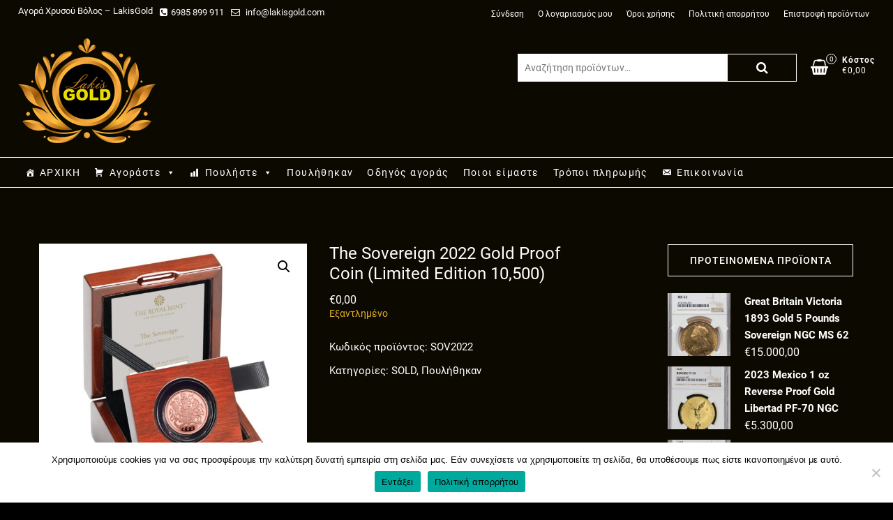

--- FILE ---
content_type: text/html; charset=UTF-8
request_url: https://www.lakisgold.com/product/2022-sovereign-gold-proof-coin-limited-edition-10500/
body_size: 37440
content:
<!DOCTYPE html>
<html lang="el">
<head>
<meta charset="UTF-8" />
<link rel="profile" href="http://gmpg.org/xfn/11" />
<meta name='robots' content='index, follow, max-image-preview:large, max-snippet:-1, max-video-preview:-1' />

	<!-- This site is optimized with the Yoast SEO plugin v21.8 - https://yoast.com/wordpress/plugins/seo/ -->
	<title>The Sovereign 2022 Gold Proof Coin (Limited Edition 10,500) - Lakis Gold Βόλος The Sovereign 2022 Gold Proof Coin (Limited Edition 10,500)</title>
	<meta name="description" content="The Sovereign 2022 Gold Proof Coin (Limited Edition 10,500) . The Sovereign 2022 Gold Proof Coin (Limited Edition 10,500) Lakis Gold Βόλος . The Sovereign 2022 Gold Proof Coin (Limited Edition 10,500) ." />
	<link rel="canonical" href="https://www.lakisgold.com/product/2022-sovereign-gold-proof-coin-limited-edition-10500/" />
	<meta property="og:locale" content="el_GR" />
	<meta property="og:type" content="article" />
	<meta property="og:title" content="The Sovereign 2022 Gold Proof Coin (Limited Edition 10,500) - Lakis Gold Βόλος The Sovereign 2022 Gold Proof Coin (Limited Edition 10,500)" />
	<meta property="og:description" content="The Sovereign 2022 Gold Proof Coin (Limited Edition 10,500) . The Sovereign 2022 Gold Proof Coin (Limited Edition 10,500) Lakis Gold Βόλος . The Sovereign 2022 Gold Proof Coin (Limited Edition 10,500) ." />
	<meta property="og:url" content="https://www.lakisgold.com/product/2022-sovereign-gold-proof-coin-limited-edition-10500/" />
	<meta property="og:site_name" content="Lakis Gold Βόλος" />
	<meta property="article:modified_time" content="2023-06-13T08:21:34+00:00" />
	<meta property="og:image" content="https://www.lakisgold.com/wp-content/uploads/2021/12/The-Sovereign-2022-Gold-Proof-Coin-in-case-right-SV22-3000x3000-2567b33-1024x1024-1.jpg" />
	<meta property="og:image:width" content="1024" />
	<meta property="og:image:height" content="1024" />
	<meta property="og:image:type" content="image/jpeg" />
	<meta name="twitter:card" content="summary_large_image" />
	<meta name="twitter:label1" content="Εκτιμώμενος χρόνος ανάγνωσης" />
	<meta name="twitter:data1" content="1 λεπτό" />
	<script type="application/ld+json" class="yoast-schema-graph">{"@context":"https://schema.org","@graph":[{"@type":"WebPage","@id":"https://www.lakisgold.com/product/2022-sovereign-gold-proof-coin-limited-edition-10500/","url":"https://www.lakisgold.com/product/2022-sovereign-gold-proof-coin-limited-edition-10500/","name":"The Sovereign 2022 Gold Proof Coin (Limited Edition 10,500) - Lakis Gold Βόλος The Sovereign 2022 Gold Proof Coin (Limited Edition 10,500)","isPartOf":{"@id":"https://www.lakisgold.com/#website"},"primaryImageOfPage":{"@id":"https://www.lakisgold.com/product/2022-sovereign-gold-proof-coin-limited-edition-10500/#primaryimage"},"image":{"@id":"https://www.lakisgold.com/product/2022-sovereign-gold-proof-coin-limited-edition-10500/#primaryimage"},"thumbnailUrl":"https://www.lakisgold.com/wp-content/uploads/2021/12/The-Sovereign-2022-Gold-Proof-Coin-in-case-right-SV22-3000x3000-2567b33-1024x1024-1.jpg","datePublished":"2021-12-31T09:41:41+00:00","dateModified":"2023-06-13T08:21:34+00:00","description":"The Sovereign 2022 Gold Proof Coin (Limited Edition 10,500) . The Sovereign 2022 Gold Proof Coin (Limited Edition 10,500) Lakis Gold Βόλος . The Sovereign 2022 Gold Proof Coin (Limited Edition 10,500) .","breadcrumb":{"@id":"https://www.lakisgold.com/product/2022-sovereign-gold-proof-coin-limited-edition-10500/#breadcrumb"},"inLanguage":"el","potentialAction":[{"@type":"ReadAction","target":["https://www.lakisgold.com/product/2022-sovereign-gold-proof-coin-limited-edition-10500/"]}]},{"@type":"ImageObject","inLanguage":"el","@id":"https://www.lakisgold.com/product/2022-sovereign-gold-proof-coin-limited-edition-10500/#primaryimage","url":"https://www.lakisgold.com/wp-content/uploads/2021/12/The-Sovereign-2022-Gold-Proof-Coin-in-case-right-SV22-3000x3000-2567b33-1024x1024-1.jpg","contentUrl":"https://www.lakisgold.com/wp-content/uploads/2021/12/The-Sovereign-2022-Gold-Proof-Coin-in-case-right-SV22-3000x3000-2567b33-1024x1024-1.jpg","width":1024,"height":1024},{"@type":"BreadcrumbList","@id":"https://www.lakisgold.com/product/2022-sovereign-gold-proof-coin-limited-edition-10500/#breadcrumb","itemListElement":[{"@type":"ListItem","position":1,"name":"Home","item":"https://www.lakisgold.com/"},{"@type":"ListItem","position":2,"name":"Κατάστημα","item":"https://www.lakisgold.com/shop/"},{"@type":"ListItem","position":3,"name":"The Sovereign 2022 Gold Proof Coin (Limited Edition 10,500)"}]},{"@type":"WebSite","@id":"https://www.lakisgold.com/#website","url":"https://www.lakisgold.com/","name":"Lakis Gold Βόλος","description":"Ενεχυροδανειστήριο Αγορά Πώληση Χρυσού","publisher":{"@id":"https://www.lakisgold.com/#organization"},"potentialAction":[{"@type":"SearchAction","target":{"@type":"EntryPoint","urlTemplate":"https://www.lakisgold.com/?s={search_term_string}"},"query-input":"required name=search_term_string"}],"inLanguage":"el"},{"@type":"Organization","@id":"https://www.lakisgold.com/#organization","name":"Lakis Gold Βόλος","url":"https://www.lakisgold.com/","logo":{"@type":"ImageObject","inLanguage":"el","@id":"https://www.lakisgold.com/#/schema/logo/image/","url":"https://www.lakisgold.com/wp-content/uploads/2020/10/cropped-lakisgoldlogo.png","contentUrl":"https://www.lakisgold.com/wp-content/uploads/2020/10/cropped-lakisgoldlogo.png","width":197,"height":150,"caption":"Lakis Gold Βόλος"},"image":{"@id":"https://www.lakisgold.com/#/schema/logo/image/"}}]}</script>
	<!-- / Yoast SEO plugin. -->


<link rel="alternate" type="application/rss+xml" title="Ροή RSS &raquo; Lakis Gold Βόλος" href="https://www.lakisgold.com/feed/" />
<link rel="alternate" type="application/rss+xml" title="Ροή Σχολίων &raquo; Lakis Gold Βόλος" href="https://www.lakisgold.com/comments/feed/" />
<script type="text/javascript">
/* <![CDATA[ */
window._wpemojiSettings = {"baseUrl":"https:\/\/s.w.org\/images\/core\/emoji\/15.0.3\/72x72\/","ext":".png","svgUrl":"https:\/\/s.w.org\/images\/core\/emoji\/15.0.3\/svg\/","svgExt":".svg","source":{"concatemoji":"https:\/\/www.lakisgold.com\/wp-includes\/js\/wp-emoji-release.min.js?ver=6.6.4"}};
/*! This file is auto-generated */
!function(i,n){var o,s,e;function c(e){try{var t={supportTests:e,timestamp:(new Date).valueOf()};sessionStorage.setItem(o,JSON.stringify(t))}catch(e){}}function p(e,t,n){e.clearRect(0,0,e.canvas.width,e.canvas.height),e.fillText(t,0,0);var t=new Uint32Array(e.getImageData(0,0,e.canvas.width,e.canvas.height).data),r=(e.clearRect(0,0,e.canvas.width,e.canvas.height),e.fillText(n,0,0),new Uint32Array(e.getImageData(0,0,e.canvas.width,e.canvas.height).data));return t.every(function(e,t){return e===r[t]})}function u(e,t,n){switch(t){case"flag":return n(e,"\ud83c\udff3\ufe0f\u200d\u26a7\ufe0f","\ud83c\udff3\ufe0f\u200b\u26a7\ufe0f")?!1:!n(e,"\ud83c\uddfa\ud83c\uddf3","\ud83c\uddfa\u200b\ud83c\uddf3")&&!n(e,"\ud83c\udff4\udb40\udc67\udb40\udc62\udb40\udc65\udb40\udc6e\udb40\udc67\udb40\udc7f","\ud83c\udff4\u200b\udb40\udc67\u200b\udb40\udc62\u200b\udb40\udc65\u200b\udb40\udc6e\u200b\udb40\udc67\u200b\udb40\udc7f");case"emoji":return!n(e,"\ud83d\udc26\u200d\u2b1b","\ud83d\udc26\u200b\u2b1b")}return!1}function f(e,t,n){var r="undefined"!=typeof WorkerGlobalScope&&self instanceof WorkerGlobalScope?new OffscreenCanvas(300,150):i.createElement("canvas"),a=r.getContext("2d",{willReadFrequently:!0}),o=(a.textBaseline="top",a.font="600 32px Arial",{});return e.forEach(function(e){o[e]=t(a,e,n)}),o}function t(e){var t=i.createElement("script");t.src=e,t.defer=!0,i.head.appendChild(t)}"undefined"!=typeof Promise&&(o="wpEmojiSettingsSupports",s=["flag","emoji"],n.supports={everything:!0,everythingExceptFlag:!0},e=new Promise(function(e){i.addEventListener("DOMContentLoaded",e,{once:!0})}),new Promise(function(t){var n=function(){try{var e=JSON.parse(sessionStorage.getItem(o));if("object"==typeof e&&"number"==typeof e.timestamp&&(new Date).valueOf()<e.timestamp+604800&&"object"==typeof e.supportTests)return e.supportTests}catch(e){}return null}();if(!n){if("undefined"!=typeof Worker&&"undefined"!=typeof OffscreenCanvas&&"undefined"!=typeof URL&&URL.createObjectURL&&"undefined"!=typeof Blob)try{var e="postMessage("+f.toString()+"("+[JSON.stringify(s),u.toString(),p.toString()].join(",")+"));",r=new Blob([e],{type:"text/javascript"}),a=new Worker(URL.createObjectURL(r),{name:"wpTestEmojiSupports"});return void(a.onmessage=function(e){c(n=e.data),a.terminate(),t(n)})}catch(e){}c(n=f(s,u,p))}t(n)}).then(function(e){for(var t in e)n.supports[t]=e[t],n.supports.everything=n.supports.everything&&n.supports[t],"flag"!==t&&(n.supports.everythingExceptFlag=n.supports.everythingExceptFlag&&n.supports[t]);n.supports.everythingExceptFlag=n.supports.everythingExceptFlag&&!n.supports.flag,n.DOMReady=!1,n.readyCallback=function(){n.DOMReady=!0}}).then(function(){return e}).then(function(){var e;n.supports.everything||(n.readyCallback(),(e=n.source||{}).concatemoji?t(e.concatemoji):e.wpemoji&&e.twemoji&&(t(e.twemoji),t(e.wpemoji)))}))}((window,document),window._wpemojiSettings);
/* ]]> */
</script>
<style id='wp-emoji-styles-inline-css' type='text/css'>

	img.wp-smiley, img.emoji {
		display: inline !important;
		border: none !important;
		box-shadow: none !important;
		height: 1em !important;
		width: 1em !important;
		margin: 0 0.07em !important;
		vertical-align: -0.1em !important;
		background: none !important;
		padding: 0 !important;
	}
</style>
<link rel='stylesheet' id='wp-block-library-css' href='https://www.lakisgold.com/wp-includes/css/dist/block-library/style.min.css?ver=6.6.4' type='text/css' media='all' />
<style id='classic-theme-styles-inline-css' type='text/css'>
/*! This file is auto-generated */
.wp-block-button__link{color:#fff;background-color:#32373c;border-radius:9999px;box-shadow:none;text-decoration:none;padding:calc(.667em + 2px) calc(1.333em + 2px);font-size:1.125em}.wp-block-file__button{background:#32373c;color:#fff;text-decoration:none}
</style>
<style id='global-styles-inline-css' type='text/css'>
:root{--wp--preset--aspect-ratio--square: 1;--wp--preset--aspect-ratio--4-3: 4/3;--wp--preset--aspect-ratio--3-4: 3/4;--wp--preset--aspect-ratio--3-2: 3/2;--wp--preset--aspect-ratio--2-3: 2/3;--wp--preset--aspect-ratio--16-9: 16/9;--wp--preset--aspect-ratio--9-16: 9/16;--wp--preset--color--black: #000000;--wp--preset--color--cyan-bluish-gray: #abb8c3;--wp--preset--color--white: #ffffff;--wp--preset--color--pale-pink: #f78da7;--wp--preset--color--vivid-red: #cf2e2e;--wp--preset--color--luminous-vivid-orange: #ff6900;--wp--preset--color--luminous-vivid-amber: #fcb900;--wp--preset--color--light-green-cyan: #7bdcb5;--wp--preset--color--vivid-green-cyan: #00d084;--wp--preset--color--pale-cyan-blue: #8ed1fc;--wp--preset--color--vivid-cyan-blue: #0693e3;--wp--preset--color--vivid-purple: #9b51e0;--wp--preset--gradient--vivid-cyan-blue-to-vivid-purple: linear-gradient(135deg,rgba(6,147,227,1) 0%,rgb(155,81,224) 100%);--wp--preset--gradient--light-green-cyan-to-vivid-green-cyan: linear-gradient(135deg,rgb(122,220,180) 0%,rgb(0,208,130) 100%);--wp--preset--gradient--luminous-vivid-amber-to-luminous-vivid-orange: linear-gradient(135deg,rgba(252,185,0,1) 0%,rgba(255,105,0,1) 100%);--wp--preset--gradient--luminous-vivid-orange-to-vivid-red: linear-gradient(135deg,rgba(255,105,0,1) 0%,rgb(207,46,46) 100%);--wp--preset--gradient--very-light-gray-to-cyan-bluish-gray: linear-gradient(135deg,rgb(238,238,238) 0%,rgb(169,184,195) 100%);--wp--preset--gradient--cool-to-warm-spectrum: linear-gradient(135deg,rgb(74,234,220) 0%,rgb(151,120,209) 20%,rgb(207,42,186) 40%,rgb(238,44,130) 60%,rgb(251,105,98) 80%,rgb(254,248,76) 100%);--wp--preset--gradient--blush-light-purple: linear-gradient(135deg,rgb(255,206,236) 0%,rgb(152,150,240) 100%);--wp--preset--gradient--blush-bordeaux: linear-gradient(135deg,rgb(254,205,165) 0%,rgb(254,45,45) 50%,rgb(107,0,62) 100%);--wp--preset--gradient--luminous-dusk: linear-gradient(135deg,rgb(255,203,112) 0%,rgb(199,81,192) 50%,rgb(65,88,208) 100%);--wp--preset--gradient--pale-ocean: linear-gradient(135deg,rgb(255,245,203) 0%,rgb(182,227,212) 50%,rgb(51,167,181) 100%);--wp--preset--gradient--electric-grass: linear-gradient(135deg,rgb(202,248,128) 0%,rgb(113,206,126) 100%);--wp--preset--gradient--midnight: linear-gradient(135deg,rgb(2,3,129) 0%,rgb(40,116,252) 100%);--wp--preset--font-size--small: 13px;--wp--preset--font-size--medium: 20px;--wp--preset--font-size--large: 36px;--wp--preset--font-size--x-large: 42px;--wp--preset--spacing--20: 0.44rem;--wp--preset--spacing--30: 0.67rem;--wp--preset--spacing--40: 1rem;--wp--preset--spacing--50: 1.5rem;--wp--preset--spacing--60: 2.25rem;--wp--preset--spacing--70: 3.38rem;--wp--preset--spacing--80: 5.06rem;--wp--preset--shadow--natural: 6px 6px 9px rgba(0, 0, 0, 0.2);--wp--preset--shadow--deep: 12px 12px 50px rgba(0, 0, 0, 0.4);--wp--preset--shadow--sharp: 6px 6px 0px rgba(0, 0, 0, 0.2);--wp--preset--shadow--outlined: 6px 6px 0px -3px rgba(255, 255, 255, 1), 6px 6px rgba(0, 0, 0, 1);--wp--preset--shadow--crisp: 6px 6px 0px rgba(0, 0, 0, 1);}:where(.is-layout-flex){gap: 0.5em;}:where(.is-layout-grid){gap: 0.5em;}body .is-layout-flex{display: flex;}.is-layout-flex{flex-wrap: wrap;align-items: center;}.is-layout-flex > :is(*, div){margin: 0;}body .is-layout-grid{display: grid;}.is-layout-grid > :is(*, div){margin: 0;}:where(.wp-block-columns.is-layout-flex){gap: 2em;}:where(.wp-block-columns.is-layout-grid){gap: 2em;}:where(.wp-block-post-template.is-layout-flex){gap: 1.25em;}:where(.wp-block-post-template.is-layout-grid){gap: 1.25em;}.has-black-color{color: var(--wp--preset--color--black) !important;}.has-cyan-bluish-gray-color{color: var(--wp--preset--color--cyan-bluish-gray) !important;}.has-white-color{color: var(--wp--preset--color--white) !important;}.has-pale-pink-color{color: var(--wp--preset--color--pale-pink) !important;}.has-vivid-red-color{color: var(--wp--preset--color--vivid-red) !important;}.has-luminous-vivid-orange-color{color: var(--wp--preset--color--luminous-vivid-orange) !important;}.has-luminous-vivid-amber-color{color: var(--wp--preset--color--luminous-vivid-amber) !important;}.has-light-green-cyan-color{color: var(--wp--preset--color--light-green-cyan) !important;}.has-vivid-green-cyan-color{color: var(--wp--preset--color--vivid-green-cyan) !important;}.has-pale-cyan-blue-color{color: var(--wp--preset--color--pale-cyan-blue) !important;}.has-vivid-cyan-blue-color{color: var(--wp--preset--color--vivid-cyan-blue) !important;}.has-vivid-purple-color{color: var(--wp--preset--color--vivid-purple) !important;}.has-black-background-color{background-color: var(--wp--preset--color--black) !important;}.has-cyan-bluish-gray-background-color{background-color: var(--wp--preset--color--cyan-bluish-gray) !important;}.has-white-background-color{background-color: var(--wp--preset--color--white) !important;}.has-pale-pink-background-color{background-color: var(--wp--preset--color--pale-pink) !important;}.has-vivid-red-background-color{background-color: var(--wp--preset--color--vivid-red) !important;}.has-luminous-vivid-orange-background-color{background-color: var(--wp--preset--color--luminous-vivid-orange) !important;}.has-luminous-vivid-amber-background-color{background-color: var(--wp--preset--color--luminous-vivid-amber) !important;}.has-light-green-cyan-background-color{background-color: var(--wp--preset--color--light-green-cyan) !important;}.has-vivid-green-cyan-background-color{background-color: var(--wp--preset--color--vivid-green-cyan) !important;}.has-pale-cyan-blue-background-color{background-color: var(--wp--preset--color--pale-cyan-blue) !important;}.has-vivid-cyan-blue-background-color{background-color: var(--wp--preset--color--vivid-cyan-blue) !important;}.has-vivid-purple-background-color{background-color: var(--wp--preset--color--vivid-purple) !important;}.has-black-border-color{border-color: var(--wp--preset--color--black) !important;}.has-cyan-bluish-gray-border-color{border-color: var(--wp--preset--color--cyan-bluish-gray) !important;}.has-white-border-color{border-color: var(--wp--preset--color--white) !important;}.has-pale-pink-border-color{border-color: var(--wp--preset--color--pale-pink) !important;}.has-vivid-red-border-color{border-color: var(--wp--preset--color--vivid-red) !important;}.has-luminous-vivid-orange-border-color{border-color: var(--wp--preset--color--luminous-vivid-orange) !important;}.has-luminous-vivid-amber-border-color{border-color: var(--wp--preset--color--luminous-vivid-amber) !important;}.has-light-green-cyan-border-color{border-color: var(--wp--preset--color--light-green-cyan) !important;}.has-vivid-green-cyan-border-color{border-color: var(--wp--preset--color--vivid-green-cyan) !important;}.has-pale-cyan-blue-border-color{border-color: var(--wp--preset--color--pale-cyan-blue) !important;}.has-vivid-cyan-blue-border-color{border-color: var(--wp--preset--color--vivid-cyan-blue) !important;}.has-vivid-purple-border-color{border-color: var(--wp--preset--color--vivid-purple) !important;}.has-vivid-cyan-blue-to-vivid-purple-gradient-background{background: var(--wp--preset--gradient--vivid-cyan-blue-to-vivid-purple) !important;}.has-light-green-cyan-to-vivid-green-cyan-gradient-background{background: var(--wp--preset--gradient--light-green-cyan-to-vivid-green-cyan) !important;}.has-luminous-vivid-amber-to-luminous-vivid-orange-gradient-background{background: var(--wp--preset--gradient--luminous-vivid-amber-to-luminous-vivid-orange) !important;}.has-luminous-vivid-orange-to-vivid-red-gradient-background{background: var(--wp--preset--gradient--luminous-vivid-orange-to-vivid-red) !important;}.has-very-light-gray-to-cyan-bluish-gray-gradient-background{background: var(--wp--preset--gradient--very-light-gray-to-cyan-bluish-gray) !important;}.has-cool-to-warm-spectrum-gradient-background{background: var(--wp--preset--gradient--cool-to-warm-spectrum) !important;}.has-blush-light-purple-gradient-background{background: var(--wp--preset--gradient--blush-light-purple) !important;}.has-blush-bordeaux-gradient-background{background: var(--wp--preset--gradient--blush-bordeaux) !important;}.has-luminous-dusk-gradient-background{background: var(--wp--preset--gradient--luminous-dusk) !important;}.has-pale-ocean-gradient-background{background: var(--wp--preset--gradient--pale-ocean) !important;}.has-electric-grass-gradient-background{background: var(--wp--preset--gradient--electric-grass) !important;}.has-midnight-gradient-background{background: var(--wp--preset--gradient--midnight) !important;}.has-small-font-size{font-size: var(--wp--preset--font-size--small) !important;}.has-medium-font-size{font-size: var(--wp--preset--font-size--medium) !important;}.has-large-font-size{font-size: var(--wp--preset--font-size--large) !important;}.has-x-large-font-size{font-size: var(--wp--preset--font-size--x-large) !important;}
:where(.wp-block-post-template.is-layout-flex){gap: 1.25em;}:where(.wp-block-post-template.is-layout-grid){gap: 1.25em;}
:where(.wp-block-columns.is-layout-flex){gap: 2em;}:where(.wp-block-columns.is-layout-grid){gap: 2em;}
:root :where(.wp-block-pullquote){font-size: 1.5em;line-height: 1.6;}
</style>
<link rel='stylesheet' id='iris-payments-css-css' href='https://www.lakisgold.com/wp-content/plugins/checkout-gateway-iris/assets/css/iris-payment.css?ver=1.0' type='text/css' media='all' />
<link rel='stylesheet' id='contact-form-7-css' href='https://www.lakisgold.com/wp-content/plugins/contact-form-7/includes/css/styles.css?ver=5.8.6' type='text/css' media='all' />
<link rel='stylesheet' id='cookie-notice-front-css' href='https://www.lakisgold.com/wp-content/plugins/cookie-notice/css/front.min.css?ver=2.5.6' type='text/css' media='all' />
<link rel='stylesheet' id='nfusion-css-css' href='https://www.lakisgold.com/wp-content/plugins/precious-metals-automated-product-pricing-pro/includes/css/nfusion.css?ver=6.6.4' type='text/css' media='all' />
<link rel='stylesheet' id='photoswipe-css' href='https://www.lakisgold.com/wp-content/plugins/woocommerce/assets/css/photoswipe/photoswipe.min.css?ver=8.5.4' type='text/css' media='all' />
<link rel='stylesheet' id='photoswipe-default-skin-css' href='https://www.lakisgold.com/wp-content/plugins/woocommerce/assets/css/photoswipe/default-skin/default-skin.min.css?ver=8.5.4' type='text/css' media='all' />
<link rel='stylesheet' id='woocommerce-layout-css' href='https://www.lakisgold.com/wp-content/plugins/woocommerce/assets/css/woocommerce-layout.css?ver=8.5.4' type='text/css' media='all' />
<link rel='stylesheet' id='woocommerce-smallscreen-css' href='https://www.lakisgold.com/wp-content/plugins/woocommerce/assets/css/woocommerce-smallscreen.css?ver=8.5.4' type='text/css' media='only screen and (max-width: 768px)' />
<link rel='stylesheet' id='woocommerce-general-css' href='https://www.lakisgold.com/wp-content/plugins/woocommerce/assets/css/woocommerce.css?ver=8.5.4' type='text/css' media='all' />
<style id='woocommerce-inline-inline-css' type='text/css'>
.woocommerce form .form-row .required { visibility: visible; }
</style>
<link rel='stylesheet' id='trp-floater-language-switcher-style-css' href='https://www.lakisgold.com/wp-content/plugins/translatepress-multilingual/assets/css/trp-floater-language-switcher.css?ver=2.9.10' type='text/css' media='all' />
<link rel='stylesheet' id='trp-language-switcher-style-css' href='https://www.lakisgold.com/wp-content/plugins/translatepress-multilingual/assets/css/trp-language-switcher.css?ver=2.9.10' type='text/css' media='all' />
<link rel='stylesheet' id='megamenu-css' href='https://www.lakisgold.com/wp-content/uploads/maxmegamenu/style.css?ver=ba113b' type='text/css' media='all' />
<link rel='stylesheet' id='dashicons-css' href='https://www.lakisgold.com/wp-includes/css/dashicons.min.css?ver=6.6.4' type='text/css' media='all' />
<link rel='stylesheet' id='shoppingcart-style-css' href='https://www.lakisgold.com/wp-content/themes/shoppingcart/style.css?ver=6.6.4' type='text/css' media='all' />
<style id='shoppingcart-style-inline-css' type='text/css'>
#site-branding #site-title, #site-branding #site-description{
			clip: rect(1px, 1px, 1px, 1px);
			position: absolute;
		}	/* Nav, links and hover */

		a,
		#site-title a,
		ul li a:hover,
		ol li a:hover,
		.main-navigation a:hover, /* Navigation */
		.main-navigation ul li.current-menu-item a,
		.main-navigation ul li.current_page_ancestor a,
		.main-navigation ul li.current-menu-ancestor a,
		.main-navigation ul li.current_page_item a,
		.main-navigation ul li:hover > a,
		.main-navigation li.current-menu-ancestor.menu-item-has-children > a:after,
		.main-navigation li.current-menu-item.menu-item-has-children > a:after,
		.main-navigation ul li:hover > a:after,
		.main-navigation li.menu-item-has-children > a:hover:after,
		.main-navigation li.page_item_has_children > a:hover:after,
		.main-navigation ul li ul li a:hover,
		.main-navigation ul li ul li:hover > a,
		.main-navigation ul li.current-menu-item ul li a:hover,
		.side-menu-wrap .side-nav-wrap a:hover, /* Side Menu */
		.top-bar .top-bar-menu a:hover,
		.entry-title a:hover, /* Post */--
		.entry-title a:focus,
		.entry-title a:active,
		.entry-meta a:hover,
		.image-navigation .nav-links a,
		.widget ul li a:hover, /* Widgets */
		.widget-title a:hover,
		.widget_contact ul li a:hover,
		.site-info .copyright a:hover, /* Footer */
		#colophon .widget ul li a:hover,
		.gutenberg .entry-meta .author a {
			color: #e2af22;
		}

		.main-navigation ul li ul,
		#search-box input[type="search"] {
			border-color: #e2af22;
		}

		#search-box .woocommerce-product-search button[type="submit"] {
			background-color: #e2af22;
		}

		/* Webkit */
		::selection {
			background: #e2af22;
			color: #fff;
		}

		/* Gecko/Mozilla */
		::-moz-selection {
			background: #e2af22;
			color: #fff;
		}

		/* Accessibility
		================================================== */
		.screen-reader-text:hover,
		.screen-reader-text:active,
		.screen-reader-text:focus {
			background-color: #f1f1f1;
			color: #e2af22;
		}

		/* Default Buttons
		================================================== */
		input[type="reset"],/* Forms  */
		input[type="button"],
		input[type="submit"],
		.btn-default,
		.main-slider .flex-control-nav a.flex-active,
		.main-slider .flex-control-nav a:hover,
		.go-to-top .icon-bg,
		.search-submit,
		.vivid-red,
		.view-more-btn {
			background-color: #e2af22;
		}

		/* #bbpress
		================================================== */
		#bbpress-forums .bbp-topics a:hover {
			color: #e2af22;
		}

		.bbp-submit-wrapper button.submit {
			background-color: #e2af22;
			border: 1px solid #e2af22;
		}

		/* Woocommerce
		================================================== */
		.woocommerce #respond input#submit,
		.woocommerce a.button, 
		.woocommerce button.button, 
		.woocommerce input.button,
		.woocommerce #respond input#submit.alt,
		.woocommerce a.button.alt, 
		.woocommerce button.button.alt, 
		.woocommerce input.button.alt,
		.woocommerce span.onsale,
		.woocommerce-demo-store p.demo_store,
		.wl-counter,
		.header-right .cart-value,
		.archive.woocommerce span.onsale:before,
		.woocommerce ul.products li.product .button:hover,
		.woocommerce .woocommerce-product-search button[type="submit"],
		.woocommerce button.button.alt.disabled, 
		.woocommerce button.button.alt.disabled:hover {
			background-color: #e2af22;
		}

		.woocommerce .woocommerce-message:before,
		.woocommerce ul.products li.product .price ins,
		.product_list_widget ins,
		.price_slider_amount .price_label,
		.woocommerce div.product .out-of-stock {
			color: #e2af22;
		}

		.woocommerce ul.products li.product .button:hover,
		.woocommerce div.product .woocommerce-tabs ul.tabs li.active {
			border-color: #e2af22;
		}

		/* Catalog Menu
		================================================== */
		.catalog-slider-promotion-wrap .catalog-menu .title-highlight > a:after,
		.catalog-menu > ul > li:after {
			background-color: #e2af22;
		}

		.catalog-menu a:hover {
			color: #e2af22;
		}

		/* ShoppingCart Widgets
		================================================== */

		.shoppingcart-grid-product .product-item-action .button:hover,
		.shoppingcart-grid-product .product-item-action .product_add_to_wishlist:hover,
		.product-item-action .yith-wcwl-add-button a.add_to_wishlist:hover,
		.sc-grid-product-img .onsale:before {
			background-color: #e2af22;
		}

		.woocommerce-Price-amount.amount {
			color: #e2af22;
		}
</style>
<link rel='stylesheet' id='font-awesome-css' href='https://www.lakisgold.com/wp-content/themes/shoppingcart/assets/font-awesome/css/font-awesome.min.css?ver=6.6.4' type='text/css' media='all' />
<link rel='stylesheet' id='shoppingcart-responsive-css' href='https://www.lakisgold.com/wp-content/themes/shoppingcart/css/responsive.css?ver=6.6.4' type='text/css' media='all' />
<link rel='stylesheet' id='shoppingcart-google-fonts-css' href='https://www.lakisgold.com/wp-content/fonts/d0d287cbc685256830a9de562558d917.css?ver=6.6.4' type='text/css' media='all' />
<script type="text/javascript" id="cookie-notice-front-js-before">
/* <![CDATA[ */
var cnArgs = {"ajaxUrl":"https:\/\/www.lakisgold.com\/wp-admin\/admin-ajax.php","nonce":"57f3f19417","hideEffect":"fade","position":"bottom","onScroll":false,"onScrollOffset":100,"onClick":false,"cookieName":"cookie_notice_accepted","cookieTime":2592000,"cookieTimeRejected":2592000,"globalCookie":false,"redirection":false,"cache":true,"revokeCookies":false,"revokeCookiesOpt":"automatic"};
/* ]]> */
</script>
<script type="text/javascript" src="https://www.lakisgold.com/wp-content/plugins/cookie-notice/js/front.min.js?ver=2.5.6" id="cookie-notice-front-js"></script>
<script type="text/javascript" src="https://www.lakisgold.com/wp-includes/js/jquery/jquery.min.js?ver=3.7.1" id="jquery-core-js"></script>
<script type="text/javascript" src="https://www.lakisgold.com/wp-includes/js/jquery/jquery-migrate.min.js?ver=3.4.1" id="jquery-migrate-js"></script>
<script type="text/javascript" src="https://www.lakisgold.com/wp-content/plugins/woocommerce/assets/js/jquery-blockui/jquery.blockUI.min.js?ver=2.7.0-wc.8.5.4" id="jquery-blockui-js" data-wp-strategy="defer"></script>
<script type="text/javascript" src="https://www.lakisgold.com/wp-content/plugins/woocommerce/assets/js/js-cookie/js.cookie.min.js?ver=2.1.4-wc.8.5.4" id="js-cookie-js" data-wp-strategy="defer"></script>
<script type="text/javascript" id="woocommerce-js-extra">
/* <![CDATA[ */
var woocommerce_params = {"ajax_url":"\/wp-admin\/admin-ajax.php","wc_ajax_url":"\/?wc-ajax=%%endpoint%%"};
/* ]]> */
</script>
<script type="text/javascript" src="https://www.lakisgold.com/wp-content/plugins/woocommerce/assets/js/frontend/woocommerce.min.js?ver=8.5.4" id="woocommerce-js" data-wp-strategy="defer"></script>
<script type="text/javascript" id="wc-country-select-js-extra">
/* <![CDATA[ */
var wc_country_select_params = {"countries":"{\"AT\":[],\"BE\":[],\"BG\":{\"BG-01\":\"Blagoevgrad\",\"BG-02\":\"Burgas\",\"BG-08\":\"Dobrich\",\"BG-07\":\"Gabrovo\",\"BG-26\":\"Haskovo\",\"BG-09\":\"Kardzhali\",\"BG-10\":\"Kyustendil\",\"BG-11\":\"Lovech\",\"BG-12\":\"Montana\",\"BG-13\":\"Pazardzhik\",\"BG-14\":\"Pernik\",\"BG-15\":\"Pleven\",\"BG-16\":\"Plovdiv\",\"BG-17\":\"Razgrad\",\"BG-18\":\"Ruse\",\"BG-27\":\"Shumen\",\"BG-19\":\"Silistra\",\"BG-20\":\"Sliven\",\"BG-21\":\"Smolyan\",\"BG-23\":\"Sofia District\",\"BG-22\":\"\\u03a3\\u03cc\\u03c6\\u03b9\\u03b1\",\"BG-24\":\"Stara Zagora\",\"BG-25\":\"Targovishte\",\"BG-03\":\"\\u0392\\u03ac\\u03c1\\u03bd\\u03b1\",\"BG-04\":\"Veliko Tarnovo\",\"BG-05\":\"Vidin\",\"BG-06\":\"Vratsa\",\"BG-28\":\"Yambol\"},\"FR\":[],\"DE\":{\"DE-BW\":\"Baden-W\\u00fcrttemberg\",\"DE-BY\":\"Bavaria\",\"DE-BE\":\"Berlin\",\"DE-BB\":\"Brandenburg\",\"DE-HB\":\"Bremen\",\"DE-HH\":\"Hamburg\",\"DE-HE\":\"Hesse\",\"DE-MV\":\"Mecklenburg-Vorpommern\",\"DE-NI\":\"Lower Saxony\",\"DE-NW\":\"North Rhine-Westphalia\",\"DE-RP\":\"Rhineland-Palatinate\",\"DE-SL\":\"Saarland\",\"DE-SN\":\"Saxony\",\"DE-ST\":\"Saxony-Anhalt\",\"DE-SH\":\"Schleswig-Holstein\",\"DE-TH\":\"Thuringia\"},\"DK\":[],\"GR\":{\"I\":\"\\u0391\\u03c4\\u03c4\\u03b9\\u03ba\\u03ae\",\"A\":\"\\u0391\\u03bd\\u03b1\\u03c4\\u03bf\\u03bb\\u03b9\\u03ba\\u03ae \\u039c\\u03b1\\u03ba\\u03b5\\u03b4\\u03bf\\u03bd\\u03af\\u03b1 \\u03ba\\u03b1\\u03b9 \\u0398\\u03c1\\u03ac\\u03ba\\u03b7\",\"B\":\"\\u039a\\u03b5\\u03bd\\u03c4\\u03c1\\u03b9\\u03ba\\u03ae \\u039c\\u03b1\\u03ba\\u03b5\\u03b4\\u03bf\\u03bd\\u03af\\u03b1\",\"C\":\"\\u0394\\u03c5\\u03c4\\u03b9\\u03ba\\u03ae \\u039c\\u03b1\\u03ba\\u03b5\\u03b4\\u03bf\\u03bd\\u03af\\u03b1\",\"D\":\"\\u0389\\u03c0\\u03b5\\u03b9\\u03c1\\u03bf\\u03c2\",\"E\":\"\\u0398\\u03b5\\u03c3\\u03c3\\u03b1\\u03bb\\u03af\\u03b1\",\"F\":\"\\u0399\\u03cc\\u03bd\\u03b9\\u03b1 \\u03bd\\u03b7\\u03c3\\u03b9\\u03ac\",\"G\":\"\\u0394\\u03c5\\u03c4\\u03b9\\u03ba\\u03ae \\u0395\\u03bb\\u03bb\\u03ac\\u03b4\\u03b1\",\"H\":\"\\u039a\\u03b5\\u03bd\\u03c4\\u03c1\\u03b9\\u03ba\\u03ae \\u0395\\u03bb\\u03bb\\u03ac\\u03b4\\u03b1\",\"J\":\"\\u03a0\\u03b5\\u03bb\\u03bf\\u03c0\\u03cc\\u03bd\\u03b7\\u03c3\\u03bf\\u03c2\",\"K\":\"\\u0392\\u03cc\\u03c1\\u03b5\\u03b9\\u03bf \\u0391\\u03b9\\u03b3\\u03b1\\u03af\\u03bf\",\"L\":\"\\u039d\\u03cc\\u03c4\\u03b9\\u03bf \\u0391\\u03b9\\u03b3\\u03b1\\u03af\\u03bf\",\"M\":\"\\u039a\\u03c1\\u03ae\\u03c4\\u03b7\"},\"EE\":[],\"IE\":{\"CW\":\"Carlow\",\"CN\":\"Cavan\",\"CE\":\"Clare\",\"CO\":\"Cork\",\"DL\":\"Donegal\",\"D\":\"Dublin\",\"G\":\"Galway\",\"KY\":\"Kerry\",\"KE\":\"Kildare\",\"KK\":\"Kilkenny\",\"LS\":\"Laois\",\"LM\":\"Leitrim\",\"LK\":\"Limerick\",\"LD\":\"Longford\",\"LH\":\"Louth\",\"MO\":\"Mayo\",\"MH\":\"Meath\",\"MN\":\"Monaghan\",\"OY\":\"Offaly\",\"RN\":\"Roscommon\",\"SO\":\"Sligo\",\"TA\":\"Tipperary\",\"WD\":\"Waterford\",\"WH\":\"Westmeath\",\"WX\":\"Wexford\",\"WW\":\"Wicklow\"},\"ES\":{\"C\":\"A Coru\\u00f1a\",\"VI\":\"Araba\\\/\\u00c1lava\",\"AB\":\"Albacete\",\"A\":\"Alicante\",\"AL\":\"Almer\\u00eda\",\"O\":\"Asturias\",\"AV\":\"\\u00c1vila\",\"BA\":\"Badajoz\",\"PM\":\"Baleares\",\"B\":\"Barcelona\",\"BU\":\"Burgos\",\"CC\":\"C\\u00e1ceres\",\"CA\":\"C\\u00e1diz\",\"S\":\"Cantabria\",\"CS\":\"Castell\\u00f3n\",\"CE\":\"Ceuta\",\"CR\":\"Ciudad Real\",\"CO\":\"C\\u00f3rdoba\",\"CU\":\"Cuenca\",\"GI\":\"Girona\",\"GR\":\"Granada\",\"GU\":\"Guadalajara\",\"SS\":\"Gipuzkoa\",\"H\":\"Huelva\",\"HU\":\"Huesca\",\"J\":\"Ja\\u00e9n\",\"LO\":\"La Rioja\",\"GC\":\"Las Palmas\",\"LE\":\"Le\\u00f3n\",\"L\":\"Lleida\",\"LU\":\"Lugo\",\"M\":\"Madrid\",\"MA\":\"M\\u00e1laga\",\"ML\":\"Melilla\",\"MU\":\"Murcia\",\"NA\":\"Navarra\",\"OR\":\"Ourense\",\"P\":\"Palencia\",\"PO\":\"Pontevedra\",\"SA\":\"Salamanca\",\"TF\":\"Santa Cruz de Tenerife\",\"SG\":\"Segovia\",\"SE\":\"Sevilla\",\"SO\":\"Soria\",\"T\":\"Tarragona\",\"TE\":\"Teruel\",\"TO\":\"Toledo\",\"V\":\"Valencia\",\"VA\":\"Valladolid\",\"BI\":\"Biscay\",\"ZA\":\"Zamora\",\"Z\":\"Zaragoza\"},\"IT\":{\"AG\":\"Agrigento\",\"AL\":\"Alessandria\",\"AN\":\"Ancona\",\"AO\":\"Aosta\",\"AR\":\"Arezzo\",\"AP\":\"Ascoli Piceno\",\"AT\":\"Asti\",\"AV\":\"Avellino\",\"BA\":\"Bari\",\"BT\":\"Barletta-Andria-Trani\",\"BL\":\"Belluno\",\"BN\":\"Benevento\",\"BG\":\"Bergamo\",\"BI\":\"Biella\",\"BO\":\"Bologna\",\"BZ\":\"Bolzano\",\"BS\":\"Brescia\",\"BR\":\"Brindisi\",\"CA\":\"Cagliari\",\"CL\":\"Caltanissetta\",\"CB\":\"Campobasso\",\"CE\":\"Caserta\",\"CT\":\"Catania\",\"CZ\":\"Catanzaro\",\"CH\":\"Chieti\",\"CO\":\"Como\",\"CS\":\"Cosenza\",\"CR\":\"Cremona\",\"KR\":\"Crotone\",\"CN\":\"Cuneo\",\"EN\":\"Enna\",\"FM\":\"Fermo\",\"FE\":\"Ferrara\",\"FI\":\"Firenze\",\"FG\":\"Foggia\",\"FC\":\"Forl\\u00ec-Cesena\",\"FR\":\"Frosinone\",\"GE\":\"Genova\",\"GO\":\"Gorizia\",\"GR\":\"Grosseto\",\"IM\":\"Imperia\",\"IS\":\"Isernia\",\"SP\":\"La Spezia\",\"AQ\":\"L'Aquila\",\"LT\":\"Latina\",\"LE\":\"Lecce\",\"LC\":\"Lecco\",\"LI\":\"Livorno\",\"LO\":\"Lodi\",\"LU\":\"Lucca\",\"MC\":\"Macerata\",\"MN\":\"Mantova\",\"MS\":\"Massa-Carrara\",\"MT\":\"Matera\",\"ME\":\"Messina\",\"MI\":\"Milano\",\"MO\":\"Modena\",\"MB\":\"Monza e della Brianza\",\"NA\":\"Napoli\",\"NO\":\"Novara\",\"NU\":\"Nuoro\",\"OR\":\"Oristano\",\"PD\":\"Padova\",\"PA\":\"Palermo\",\"PR\":\"Parma\",\"PV\":\"Pavia\",\"PG\":\"Perugia\",\"PU\":\"Pesaro e Urbino\",\"PE\":\"Pescara\",\"PC\":\"Piacenza\",\"PI\":\"Pisa\",\"PT\":\"Pistoia\",\"PN\":\"Pordenone\",\"PZ\":\"Potenza\",\"PO\":\"Prato\",\"RG\":\"Ragusa\",\"RA\":\"Ravenna\",\"RC\":\"Reggio Calabria\",\"RE\":\"Reggio Emilia\",\"RI\":\"Rieti\",\"RN\":\"Rimini\",\"RM\":\"Roma\",\"RO\":\"Rovigo\",\"SA\":\"Salerno\",\"SS\":\"Sassari\",\"SV\":\"Savona\",\"SI\":\"Siena\",\"SR\":\"Siracusa\",\"SO\":\"Sondrio\",\"SU\":\"Sud Sardegna\",\"TA\":\"Taranto\",\"TE\":\"Teramo\",\"TR\":\"Terni\",\"TO\":\"Torino\",\"TP\":\"Trapani\",\"TN\":\"Trento\",\"TV\":\"Treviso\",\"TS\":\"Trieste\",\"UD\":\"Udine\",\"VA\":\"Varese\",\"VE\":\"Venezia\",\"VB\":\"Verbano-Cusio-Ossola\",\"VC\":\"Vercelli\",\"VR\":\"Verona\",\"VV\":\"Vibo Valentia\",\"VI\":\"Vicenza\",\"VT\":\"Viterbo\"},\"LU\":[],\"MT\":[],\"NL\":[],\"HU\":{\"BK\":\"B\\u00e1cs-Kiskun\",\"BE\":\"B\\u00e9k\\u00e9s\",\"BA\":\"Baranya\",\"BZ\":\"Borsod-Aba\\u00faj-Zempl\\u00e9n\",\"BU\":\"Budapest\",\"CS\":\"Csongr\\u00e1d-Csan\\u00e1d\",\"FE\":\"Fej\\u00e9r\",\"GS\":\"Gy\\u0151r-Moson-Sopron\",\"HB\":\"Hajd\\u00fa-Bihar\",\"HE\":\"Heves\",\"JN\":\"J\\u00e1sz-Nagykun-Szolnok\",\"KE\":\"Kom\\u00e1rom-Esztergom\",\"NO\":\"N\\u00f3gr\\u00e1d\",\"PE\":\"Pest\",\"SO\":\"Somogy\",\"SZ\":\"Szabolcs-Szatm\\u00e1r-Bereg\",\"TO\":\"Tolna\",\"VA\":\"Vas\",\"VE\":\"Veszpr\\u00e9m\",\"ZA\":\"Zala\"},\"PL\":[],\"PT\":[],\"RO\":{\"AB\":\"Alba\",\"AR\":\"Arad\",\"AG\":\"Arges\",\"BC\":\"Bacau\",\"BH\":\"Bihor\",\"BN\":\"Bistrita-Nasaud\",\"BT\":\"Botosani\",\"BR\":\"Br\\u0103ila\",\"BV\":\"Bra\\u0219ov\",\"B\":\"Bucuresti\",\"BZ\":\"Buzau\",\"CL\":\"C\\u0103l\\u0103ra\\u0219i\",\"CS\":\"Cara\\u0219-Severin\",\"CJ\":\"Cluj\",\"CT\":\"Constan\\u021ba\",\"CV\":\"Covasna\",\"DB\":\"D\\u00e2mbovi\\u021ba\",\"DJ\":\"Dolj\",\"GL\":\"Galati\",\"GR\":\"Giurgiu\",\"GJ\":\"Gorj\",\"HR\":\"Harghita\",\"HD\":\"Hunedoara\",\"IL\":\"Ialomita\",\"IS\":\"Ia\\u0219i\",\"IF\":\"Ilfov\",\"MM\":\"Maramures\",\"MH\":\"Mehedinti\",\"MS\":\"Mures\",\"NT\":\"Neam\\u021b\",\"OT\":\"Olt\",\"PH\":\"Prahova\",\"SJ\":\"Salaj\",\"SM\":\"Satu Mare\",\"SB\":\"Sibiu\",\"SV\":\"Suceava\",\"TR\":\"Teleorman\",\"TM\":\"Timis\",\"TL\":\"Tulcea\",\"VL\":\"Valcea\",\"VS\":\"Vaslui\",\"VN\":\"Vrancea\"},\"SK\":[],\"SI\":[],\"SE\":[],\"CZ\":[],\"FI\":[]}","i18n_select_state_text":"\u039a\u03ac\u03bd\u03c4\u03b5 \u03bc\u03af\u03b1 \u03b5\u03c0\u03b9\u03bb\u03bf\u03b3\u03ae\u2026","i18n_no_matches":"\u0394\u03b5\u03bd \u03b2\u03c1\u03ad\u03b8\u03b7\u03ba\u03b5 \u03ba\u03b1\u03bc\u03af\u03b1 \u03b1\u03bd\u03c4\u03b9\u03c3\u03c4\u03bf\u03b9\u03c7\u03af\u03b1","i18n_ajax_error":"\u0397 \u03c6\u03cc\u03c1\u03c4\u03c9\u03c3\u03b7 \u03b1\u03c0\u03ad\u03c4\u03c5\u03c7\u03b5","i18n_input_too_short_1":"\u03a0\u03b1\u03c1\u03b1\u03ba\u03b1\u03bb\u03bf\u03cd\u03bc\u03b5, \u03b5\u03b9\u03c3\u03ac\u03b3\u03b5\u03c4\u03b5 1 \u03ae \u03c0\u03b5\u03c1\u03b9\u03c3\u03c3\u03cc\u03c4\u03b5\u03c1\u03bf\u03c5\u03c2 \u03c7\u03b1\u03c1\u03b1\u03ba\u03c4\u03ae\u03c1\u03b5\u03c2","i18n_input_too_short_n":"\u03a0\u03b1\u03c1\u03b1\u03ba\u03b1\u03bb\u03bf\u03cd\u03bc\u03b5, \u03b5\u03b9\u03c3\u03ac\u03b3\u03b5\u03c4\u03b5 %qty% \u03ae \u03c0\u03b5\u03c1\u03b9\u03c3\u03c3\u03cc\u03c4\u03b5\u03c1\u03bf\u03c5\u03c2 \u03c7\u03b1\u03c1\u03b1\u03ba\u03c4\u03ae\u03c1\u03b5\u03c2","i18n_input_too_long_1":"\u03a0\u03b1\u03c1\u03b1\u03ba\u03b1\u03bb\u03bf\u03cd\u03bc\u03b5, \u03b4\u03b9\u03b1\u03b3\u03c1\u03ac\u03c8\u03c4\u03b5 1 \u03c7\u03b1\u03c1\u03b1\u03ba\u03c4\u03ae\u03c1\u03b1","i18n_input_too_long_n":"\u03a0\u03b1\u03c1\u03b1\u03ba\u03b1\u03bb\u03bf\u03cd\u03bc\u03b5, \u03b4\u03b9\u03b1\u03b3\u03c1\u03ac\u03c8\u03c4\u03b5 %qty% \u03c7\u03b1\u03c1\u03b1\u03ba\u03c4\u03ae\u03c1\u03b5\u03c2","i18n_selection_too_long_1":"\u039c\u03c0\u03bf\u03c1\u03b5\u03af\u03c4\u03b5 \u03bd\u03b1 \u03b5\u03c0\u03b9\u03bb\u03ad\u03be\u03b5\u03c4\u03b5 \u03bc\u03cc\u03bd\u03bf 1 \u03c3\u03c4\u03bf\u03b9\u03c7\u03b5\u03af\u03bf","i18n_selection_too_long_n":"\u039c\u03c0\u03bf\u03c1\u03b5\u03af\u03c4\u03b5 \u03bd\u03b1 \u03b5\u03c0\u03b9\u03bb\u03ad\u03be\u03b5\u03c4\u03b5 \u03bc\u03cc\u03bd\u03bf %qty% \u03c3\u03c4\u03bf\u03b9\u03c7\u03b5\u03af\u03b1","i18n_load_more":"\u0393\u03af\u03bd\u03b5\u03c4\u03b1\u03b9 \u03c6\u03cc\u03c1\u03c4\u03c9\u03c3\u03b7 \u03c0\u03b5\u03c1\u03b9\u03c3\u03c3\u03cc\u03c4\u03b5\u03c1\u03c9\u03bd \u03b1\u03c0\u03bf\u03c4\u03b5\u03bb\u03b5\u03c3\u03bc\u03ac\u03c4\u03c9\u03bd\u2026","i18n_searching":"\u0393\u03af\u03bd\u03b5\u03c4\u03b1\u03b9 \u03b1\u03bd\u03b1\u03b6\u03ae\u03c4\u03b7\u03c3\u03b7\u2026"};
/* ]]> */
</script>
<script type="text/javascript" src="https://www.lakisgold.com/wp-content/plugins/woocommerce/assets/js/frontend/country-select.min.js?ver=8.5.4" id="wc-country-select-js" data-wp-strategy="defer"></script>
<script type="text/javascript" id="wc-address-i18n-js-extra">
/* <![CDATA[ */
var wc_address_i18n_params = {"locale":"{\"AT\":{\"postcode\":{\"priority\":65},\"state\":{\"required\":false,\"hidden\":true}},\"BE\":{\"postcode\":{\"priority\":65},\"state\":{\"required\":false,\"hidden\":true}},\"BG\":{\"state\":{\"required\":false}},\"CZ\":{\"state\":{\"required\":false,\"hidden\":true}},\"DE\":{\"postcode\":{\"priority\":65},\"state\":{\"required\":false,\"hidden\":true}},\"DK\":{\"postcode\":{\"priority\":65},\"state\":{\"required\":false,\"hidden\":true}},\"EE\":{\"postcode\":{\"priority\":65},\"state\":{\"required\":false,\"hidden\":true}},\"FI\":{\"postcode\":{\"priority\":65},\"state\":{\"required\":false,\"hidden\":true}},\"FR\":{\"postcode\":{\"priority\":65},\"state\":{\"required\":false,\"hidden\":true}},\"GR\":{\"state\":{\"required\":false}},\"HU\":{\"last_name\":{\"class\":[\"form-row-first\"],\"priority\":10},\"first_name\":{\"class\":[\"form-row-last\"],\"priority\":20},\"postcode\":{\"class\":[\"form-row-first\",\"address-field\"],\"priority\":65},\"city\":{\"class\":[\"form-row-last\",\"address-field\"]},\"address_1\":{\"priority\":71},\"address_2\":{\"priority\":72},\"state\":{\"label\":\"\\u039a\\u03bf\\u03bc\\u03b7\\u03c4\\u03b5\\u03af\\u03b1\",\"required\":false}},\"IE\":{\"postcode\":{\"required\":false,\"label\":\"Eircode\"},\"state\":{\"label\":\"\\u039a\\u03bf\\u03bc\\u03b7\\u03c4\\u03b5\\u03af\\u03b1\"}},\"IT\":{\"postcode\":{\"priority\":65},\"state\":{\"required\":true,\"label\":\"\\u0395\\u03c0\\u03b1\\u03c1\\u03c7\\u03af\\u03b1\"}},\"LV\":{\"state\":{\"label\":\"\\u0394\\u03ae\\u03bc\\u03bf\\u03c2\",\"required\":false}},\"MT\":{\"state\":{\"required\":false,\"hidden\":true}},\"NL\":{\"postcode\":{\"priority\":65},\"state\":{\"required\":false,\"hidden\":true}},\"PL\":{\"postcode\":{\"priority\":65},\"state\":{\"required\":false,\"hidden\":true}},\"PT\":{\"state\":{\"required\":false,\"hidden\":true}},\"RO\":{\"state\":{\"label\":\"\\u039a\\u03bf\\u03bc\\u03b7\\u03c4\\u03b5\\u03af\\u03b1\",\"required\":true}},\"SK\":{\"postcode\":{\"priority\":65},\"state\":{\"required\":false,\"hidden\":true}},\"SI\":{\"postcode\":{\"priority\":65},\"state\":{\"required\":false,\"hidden\":true}},\"ES\":{\"postcode\":{\"priority\":65},\"state\":{\"label\":\"\\u0395\\u03c0\\u03b1\\u03c1\\u03c7\\u03af\\u03b1\"}},\"LU\":{\"state\":{\"required\":false,\"hidden\":true}},\"SE\":{\"postcode\":{\"priority\":65},\"state\":{\"required\":false,\"hidden\":true}},\"default\":{\"first_name\":{\"label\":\"\\u038c\\u03bd\\u03bf\\u03bc\\u03b1\",\"required\":true,\"class\":[\"form-row-first\"],\"autocomplete\":\"given-name\",\"priority\":10},\"last_name\":{\"label\":\"\\u0395\\u03c0\\u03af\\u03b8\\u03b5\\u03c4\\u03bf\",\"required\":true,\"class\":[\"form-row-last\"],\"autocomplete\":\"family-name\",\"priority\":20},\"company\":{\"label\":\"\\u038c\\u03bd\\u03bf\\u03bc\\u03b1 \\u03b5\\u03c4\\u03b1\\u03b9\\u03c1\\u03af\\u03b1\\u03c2\",\"class\":[\"form-row-wide\"],\"autocomplete\":\"organization\",\"priority\":30,\"required\":false},\"country\":{\"type\":\"country\",\"label\":\"\\u03a7\\u03ce\\u03c1\\u03b1 \\\/ \\u03a0\\u03b5\\u03c1\\u03b9\\u03bf\\u03c7\\u03ae\",\"required\":true,\"class\":[\"form-row-wide\",\"address-field\",\"update_totals_on_change\"],\"autocomplete\":\"country\",\"priority\":40},\"address_1\":{\"label\":\"\\u0394\\u03b9\\u03b5\\u03cd\\u03b8\\u03c5\\u03bd\\u03c3\\u03b7\",\"placeholder\":\"\\u039f\\u03b4\\u03cc\\u03c2 \\u03ba\\u03b1\\u03b9 \\u03b1\\u03c1\\u03b9\\u03b8\\u03bc\\u03cc\\u03c2\",\"required\":true,\"class\":[\"form-row-wide\",\"address-field\"],\"autocomplete\":\"address-line1\",\"priority\":50},\"address_2\":{\"label\":\"\\u0394\\u03b9\\u03b1\\u03bc\\u03ad\\u03c1\\u03b9\\u03c3\\u03bc\\u03b1, \\u03c3\\u03bf\\u03c5\\u03af\\u03c4\\u03b1, \\u03bc\\u03bf\\u03bd\\u03ac\\u03b4\\u03b1 \\u03ba\\u03bb\\u03c0.\",\"label_class\":[\"screen-reader-text\"],\"placeholder\":\"\\u0394\\u03b9\\u03b1\\u03bc\\u03ad\\u03c1\\u03b9\\u03c3\\u03bc\\u03b1, \\u03c3\\u03bf\\u03c5\\u03af\\u03c4\\u03b1, \\u03bc\\u03bf\\u03bd\\u03ac\\u03b4\\u03b1 \\u03ba\\u03bb\\u03c0. (\\u03c0\\u03c1\\u03bf\\u03b1\\u03b9\\u03c1\\u03b5\\u03c4\\u03b9\\u03ba\\u03cc)\",\"class\":[\"form-row-wide\",\"address-field\"],\"autocomplete\":\"address-line2\",\"priority\":60,\"required\":false},\"city\":{\"label\":\"\\u03a0\\u03cc\\u03bb\\u03b7 \\\/ \\u039a\\u03c9\\u03bc\\u03cc\\u03c0\\u03bf\\u03bb\\u03b7\",\"required\":true,\"class\":[\"form-row-wide\",\"address-field\"],\"autocomplete\":\"address-level2\",\"priority\":70},\"state\":{\"type\":\"state\",\"label\":\"\\u03a0\\u03b5\\u03c1\\u03b9\\u03c6\\u03ad\\u03c1\\u03b5\\u03b9\\u03b1\",\"required\":true,\"class\":[\"form-row-wide\",\"address-field\"],\"validate\":[\"state\"],\"autocomplete\":\"address-level1\",\"priority\":80},\"postcode\":{\"label\":\"\\u03a4\\u03b1\\u03c7\\u03c5\\u03b4\\u03c1\\u03bf\\u03bc\\u03b9\\u03ba\\u03cc\\u03c2 \\u03ba\\u03ce\\u03b4\\u03b9\\u03ba\\u03b1\\u03c2\",\"required\":true,\"class\":[\"form-row-wide\",\"address-field\"],\"validate\":[\"postcode\"],\"autocomplete\":\"postal-code\",\"priority\":90},\"0\":\"first_name\",\"1\":\"last_name\",\"2\":\"company\",\"3\":\"address_1\",\"4\":\"address_2\",\"5\":\"country\",\"6\":\"city\",\"7\":\"state\",\"8\":\"postcode\",\"9\":\"phone\"}}","locale_fields":"{\"address_1\":\"#billing_address_1_field, #shipping_address_1_field\",\"address_2\":\"#billing_address_2_field, #shipping_address_2_field\",\"state\":\"#billing_state_field, #shipping_state_field, #calc_shipping_state_field\",\"postcode\":\"#billing_postcode_field, #shipping_postcode_field, #calc_shipping_postcode_field\",\"city\":\"#billing_city_field, #shipping_city_field, #calc_shipping_city_field\"}","i18n_required_text":"\u03b1\u03c0\u03b1\u03b9\u03c4\u03b5\u03af\u03c4\u03b1\u03b9","i18n_optional_text":"\u03c0\u03c1\u03bf\u03b1\u03b9\u03c1\u03b5\u03c4\u03b9\u03ba\u03cc"};
/* ]]> */
</script>
<script type="text/javascript" src="https://www.lakisgold.com/wp-content/plugins/woocommerce/assets/js/frontend/address-i18n.min.js?ver=8.5.4" id="wc-address-i18n-js" data-wp-strategy="defer"></script>
<script type="text/javascript" src="https://www.lakisgold.com/wp-content/plugins/woocommerce/assets/js/zoom/jquery.zoom.min.js?ver=1.7.21-wc.8.5.4" id="zoom-js" defer="defer" data-wp-strategy="defer"></script>
<script type="text/javascript" src="https://www.lakisgold.com/wp-content/plugins/woocommerce/assets/js/flexslider/jquery.flexslider.min.js?ver=2.7.2-wc.8.5.4" id="flexslider-js" defer="defer" data-wp-strategy="defer"></script>
<script type="text/javascript" src="https://www.lakisgold.com/wp-content/plugins/woocommerce/assets/js/photoswipe/photoswipe.min.js?ver=4.1.1-wc.8.5.4" id="photoswipe-js" defer="defer" data-wp-strategy="defer"></script>
<script type="text/javascript" src="https://www.lakisgold.com/wp-content/plugins/woocommerce/assets/js/photoswipe/photoswipe-ui-default.min.js?ver=4.1.1-wc.8.5.4" id="photoswipe-ui-default-js" defer="defer" data-wp-strategy="defer"></script>
<script type="text/javascript" id="wc-single-product-js-extra">
/* <![CDATA[ */
var wc_single_product_params = {"i18n_required_rating_text":"\u03a0\u03b1\u03c1\u03b1\u03ba\u03b1\u03bb\u03bf\u03cd\u03bc\u03b5, \u03b5\u03c0\u03b9\u03bb\u03ad\u03be\u03c4\u03b5 \u03bc\u03af\u03b1 \u03b2\u03b1\u03b8\u03bc\u03bf\u03bb\u03bf\u03b3\u03af\u03b1","review_rating_required":"yes","flexslider":{"rtl":false,"animation":"slide","smoothHeight":true,"directionNav":false,"controlNav":"thumbnails","slideshow":false,"animationSpeed":500,"animationLoop":false,"allowOneSlide":false},"zoom_enabled":"1","zoom_options":[],"photoswipe_enabled":"1","photoswipe_options":{"shareEl":false,"closeOnScroll":false,"history":false,"hideAnimationDuration":0,"showAnimationDuration":0},"flexslider_enabled":"1"};
/* ]]> */
</script>
<script type="text/javascript" src="https://www.lakisgold.com/wp-content/plugins/woocommerce/assets/js/frontend/single-product.min.js?ver=8.5.4" id="wc-single-product-js" defer="defer" data-wp-strategy="defer"></script>
<script type="text/javascript" src="https://www.lakisgold.com/wp-content/plugins/translatepress-multilingual/assets/js/trp-frontend-compatibility.js?ver=2.9.10" id="trp-frontend-compatibility-js"></script>
<script type="text/javascript" id="kk-script-js-extra">
/* <![CDATA[ */
var fetchCartItems = {"ajax_url":"https:\/\/www.lakisgold.com\/wp-admin\/admin-ajax.php","action":"kk_wc_fetchcartitems","nonce":"59f4ed10fa","currency":"EUR"};
/* ]]> */
</script>
<script type="text/javascript" src="https://www.lakisgold.com/wp-content/plugins/kliken-marketing-for-google/assets/kk-script.js?ver=6.6.4" id="kk-script-js"></script>
<!--[if lt IE 9]>
<script type="text/javascript" src="https://www.lakisgold.com/wp-content/themes/shoppingcart/js/html5.js?ver=3.7.3" id="html5-js"></script>
<![endif]-->
<link rel="https://api.w.org/" href="https://www.lakisgold.com/wp-json/" /><link rel="alternate" title="JSON" type="application/json" href="https://www.lakisgold.com/wp-json/wp/v2/product/1681" /><link rel="EditURI" type="application/rsd+xml" title="RSD" href="https://www.lakisgold.com/xmlrpc.php?rsd" />
<meta name="generator" content="WordPress 6.6.4" />
<meta name="generator" content="WooCommerce 8.5.4" />
<link rel='shortlink' href='https://www.lakisgold.com/?p=1681' />
<link rel="alternate" title="oEmbed (JSON)" type="application/json+oembed" href="https://www.lakisgold.com/wp-json/oembed/1.0/embed?url=https%3A%2F%2Fwww.lakisgold.com%2Fproduct%2F2022-sovereign-gold-proof-coin-limited-edition-10500%2F" />
<link rel="alternate" title="oEmbed (XML)" type="text/xml+oembed" href="https://www.lakisgold.com/wp-json/oembed/1.0/embed?url=https%3A%2F%2Fwww.lakisgold.com%2Fproduct%2F2022-sovereign-gold-proof-coin-limited-edition-10500%2F&#038;format=xml" />

		<!-- GA Google Analytics @ https://m0n.co/ga -->
		<script async src="https://www.googletagmanager.com/gtag/js?id=G-71JCKREP0X"></script>
		<script>
			window.dataLayer = window.dataLayer || [];
			function gtag(){dataLayer.push(arguments);}
			gtag('js', new Date());
			gtag('config', 'G-71JCKREP0X');
		</script>

	<script>
/*	jQuery(document).ready(function( $ ) {
$(".post-349 ").val('');
} );*/
	/* write your JavaScript code here */

</script>
<link rel="alternate" hreflang="el" href="https://www.lakisgold.com/product/2022-sovereign-gold-proof-coin-limited-edition-10500/"/>
<link rel="alternate" hreflang="en-GB" href="https://www.lakisgold.com/en/product/2022-sovereign-gold-proof-coin-limited-edition-10500/"/>
<link rel="alternate" hreflang="en" href="https://www.lakisgold.com/en/product/2022-sovereign-gold-proof-coin-limited-edition-10500/"/>
	<meta name="viewport" content="width=device-width" />
		<noscript><style>.woocommerce-product-gallery{ opacity: 1 !important; }</style></noscript>
	<style type="text/css" id="custom-background-css">
body.custom-background { background-color: #000000; }
</style>
	<link rel="icon" href="https://www.lakisgold.com/wp-content/uploads/2020/09/lakisgold3b-75x75.jpg" sizes="32x32" />
<link rel="icon" href="https://www.lakisgold.com/wp-content/uploads/2020/09/lakisgold3b-300x300.jpg" sizes="192x192" />
<link rel="apple-touch-icon" href="https://www.lakisgold.com/wp-content/uploads/2020/09/lakisgold3b-300x300.jpg" />
<meta name="msapplication-TileImage" content="https://www.lakisgold.com/wp-content/uploads/2020/09/lakisgold3b-300x300.jpg" />
		<style type="text/css" id="wp-custom-css">
			/*body{position:relative;top:-20px;}*/
#cookie-notice{z-index:1000000000000000000;}
.woocommerce ul.products li.product .price del .woocommerce-Price-amount.amount, .product_list_widget del .woocommerce-Price-amount.amount {
	color: #fafafa !important;}
.wishlist-btn, .header-right .wcmenucart-contents,.header-right .my-cart-wrap,
.page-title{color:#fff;}
#add_payment_method #payment, .woocommerce-cart #payment, .woocommerce-checkout #payment {
    background-color: #0c0900;
    border: 1px solid #fff;
    border-radius: 5px;
}
#search-box .woocommerce-product-search button[type="submit"] {
    background-color: #0c0900;
border:1px solid #fff;}
.site-info{border-top:1px solid #fff;background:#0c0900;color:#fff;}
.site-info .copyright, .site-info .copyright a,.site-info .social-links a{color:#fff;}
#colophon .widget-wrap {
    background-color: #0c0900;
    border-top: 1px solid #fff;
    color: #fff;
}
.widget-title, .widget-title a,#colophon .widget ul li a{color:#fff;}
#secondary .widget-title{background:none;border:1px solid #fff;color:#fff;}
.woocommerce ul.products li.product .button {
    margin-top: 5px;
    background-color:#0c0900;;
    border: 1px solid #fff;
    color: #fff;
    border-radius: 0;
    padding:8px;
}
#primary,#secondary .widget {
	background-color: #0c0900;}
.slider-image-content img{width:auto !important;max-height:400px !important}
ul.products{display:flex;flex-wrap:wrap;}
.catalog-menu ul li ul {
	background-color: transparent;}
input.search-field{background:#fff;}
#page,.product-widget-box .woocommerce ul.cart_list li, .product-widget-box .woocommerce ul.product_list_widget li {color:#fff;background-color: #0c0900;}
table, th, td {
    border: 1px solid #fff;
}
.entry-summary .sku, .woocommerce .summary .product_meta .posted_in a, .woocommerce .summary .product_meta .tagged_as a, .brand span a,.woocommerce div.product .woocommerce-tabs ul.tabs li a,.entry-title, .entry-title a,th{color:#fff;}
a#sp-wqv-view-button.button.sp-wqv-view-button, #wps-slider-section .button.sp-wqv-view-button, #wpsp-slider-section .button.sp-wqv-view-button {
    background: transparent;color:#fff !important;
}

@media only screen and (max-width: 980px){
.top-bar-menu .top-menu-toggle {
color: #fff;
}}
@media only screen and (max-width: 767px){
	.show-menu-toggle{display:none;}
.catalog-menu-box.show {background:#0c0900;}
}
.catalog-menu a:hover {
    color: #f8b33c;
}
.shoppingcart-grid-product .product-item-action .button:hover, .shoppingcart-grid-product .product-item-action .product_add_to_wishlist:hover, .sc-grid-product-img .onsale:before {
    background-color: #0c0900;color: #f8b33c;
}
a:hover{color:#f8b33c !important;}
.woocommerce ul.products li.product, .woocommerce-page ul.products li.product,.header-wrap,.sc-grid-product-content,.catalog-slider-promotion-wrap {
	color:#fff;background-color: #0c0900;}
.catalog-slider-promotion-wrap .catalog-menu .title-highlight > a:after, .catalog-menu > ul > li:after {
    background-color: #fff;
}
ul li a, ol li a ,.woocommerce-Price-amount.amount{
    color: #fff;
}

h1, h2, h3, h4, h5, h6,h1 a, h2 a, h3 a, h4 a, h5 a, h6 a,.widget ul li a {
	color: #fff;}
.shoppingcart-grid-product .add_to_cart_button:before, .shoppingcart-grid-product .added_to_cart.wc-forward:before, .shoppingcart-grid-product .product_type_grouped:before, .shoppingcart-grid-product .product_add_to_wishlist:before,
.shoppingcart-grid-product .product-item-action .button, .shoppingcart-grid-product .product-item-action .product_add_to_wishlist {
	background-color:transparent; ;color:#fff}
#sticky-header-sticky-wrapper{height:auto !important;border-top:1px solid #fff;border-bottom:1px solid #fff;}
.sc-grid-product-title,.woocommerce ul.products li.product .woocommerce-loop-product__title{height:7em;}
.products .product {padding:1em !important;}
.brand-content-box .wrap{background:#fff;}
.brand-content-box .box-header{margin:0;padding-bottom:10px;background:#0c0900;}
.sc-grid-product-img{background:#0c0900;}
.sc-grid-product-img img{padding:2em;}

.header-right{padding-top:22px;}

.product-promotion-img img{-webkit-box-shadow: 0 0 10px #b39f56;box-shadow: 0 0 10px #b39f56;}
.custom-logo-link .custom-logo{height:150px;}
.woocommerce #main .page-title{display:block;}
.cat-nav-menu li.menu-item-330,.cat-nav-menu li.menu-item-328{border:none;padding:0;}
.cat-nav-menu li.menu-item-330 a,.cat-nav-menu li.menu-item-328 a{font-size:1.2em;}
.cat-nav-menu li.menu-item-330:after,.cat-nav-menu li.menu-item-328:after{display:none;}
.advertisement-banner-one{margin:0 auto;}
.subtitle{font-size:.6em}
.title{padding-top:.4em;font-weight:300;float:left;letter-spacing:-.05em;font-size:1.9em}	
.title:before{margin-right:.2em;content: "\f015 ";font-family: "FontAwesome"}	
.phone{letter-spacing:-.08em;font-weight:300;line-height:1.3em;font-size:1.9em}
.phone:before{margin-right:.5em;content: "\f098";font-family: "FontAwesome"}	
.hours{line-height:1.5em;font-size:1.2em;color:#fff;font-weight:300;}
.hours:before{margin-right:.5em;content: "\f017 ";font-family: "FontAwesome"}	
.free-delivery{color:#fff;line-height:1.5em;font-size:1em}
.free-delivery:before{margin-right:.5em;content: "\f0d1  ";font-family: "FontAwesome"}
div,p{font-weight:400;}
.leftdiv{display:inline-block;width:48%;padding:1%;}
.leftdiv2{margin:1% auto;padding:2em;background:#0c0900;display:inline-block;width:32.3%;float:left;text-align:center;}
.titlediv{text-align:center;font-size:1.5em;}
#search-box input[type="search"] {
    border: 2px solid #fff;
    border-right: none;
}
.titlediv:before{display:block;max-width:60px;border-radius:180px;padding:.5em;margin:.5em auto;border:1px solid #fff;content: "\f153";font-family: "FontAwesome";;color:#fff;}
.textwidget .leftdiv2:nth-child(2) .titlediv:before{content: "\f201";font-family: "FontAwesome";}
.leftdiv3{margin:1% auto;padding:2em;display:inline-block;width:49%;float:left;}	
.leftdiv3:nth-child(1){margin-left:0;}
.leftdiv3:nth-child(4){margin-right:0;}
.leftdiv2:nth-child(1){margin-left:0;}
.leftdiv2:nth-child(3){margin-right:0;}
.textwidget h3{ width:100%;display:block;}
.leftdiv3 p{margin:0;padding:0;}
.textwidget .leftdiv2:nth-child(3) .titlediv:before{content: "\f023";font-family: "FontAwesome";}
#custom_html-9 .textwidget{display:flex;flex-wrap:wrap;}
.titlediv2{text-align:center;font-size:1.1em;font-weight:bold;}
.titlediv2:before{display:block;width:197px;height:150px;content: "";font-family: "FontAwesome";background:url('https://www.lakisgold.com/wp-content/uploads/2020/10/cropped-lakisgoldlogo.png') no-repeat;margin: 1em auto;}
.rightdiv{display:inline-block;width:48%;padding:1%;}
.catalog-slider-promotion-box{margin-top:0;}
.wrapper p,.wrapper h1{margin:0;}
.wrapper h1{display:block;}
.topheader h1{margin:0;padding:0;font-size:13px;}
@media    (max-width: 799px){
.leftdiv,.rightdiv,.leftdiv2,.left-div3{display:block;width:100%;float:left;text-align:center;}	
	.leftdiv,.rightdiv{text-align:center;}
	.leftdiv .title{float:none;}
}
@media    (max-width: 799px){
.leftdiv3{display:block;width:100%;float:left;}	
}
h2.box-title,.brand-content-box .box-header{background:#0c0900 !important}
.brand-content-box .wrap {
    background: #0c0900;
}
.brand-content-box .flex-nav-prev a.flex-prev, .brand-content-box .flex-nav-next a.flex-next{color:#fff}
.woocommerce #respond input#submit, .woocommerce a.button, .woocommerce button.button, .woocommerce input.button, .woocommerce #respond input#submit.alt, .woocommerce a.button.alt, .woocommerce button.button.alt, .woocommerce input.button.alt, .woocommerce span.onsale, .woocommerce-demo-store p.demo_store, .wl-counter, .header-right .cart-value, .archive.woocommerce span.onsale:before, .woocommerce ul.products li.product .button:hover, .woocommerce .woocommerce-product-search button[type="submit"], .woocommerce button.button.alt.disabled, .woocommerce button.button.alt.disabled:hover{background-color: #0c0900;border:1px solid #fff;}
.is-sticky #sticky-header {
	background-color:#0c0900; }
/*.home  .post-349{display:none !important;}
.hide-menu-toggle{display:none;}*/
.sc-grid-product-content del .woocommerce-Price-amount bdi,.onsale,.price del .woocommerce-Price-amount bdi,del .woocommerce-Price-amount bdi{ display:none}		</style>
		<style type="text/css">/** Mega Menu CSS: fs **/</style>
</head>
<body class="product-template-default single single-product postid-1681 custom-background wp-custom-logo wp-embed-responsive theme-shoppingcart cookies-not-set user-registration-page woocommerce woocommerce-page woocommerce-no-js translatepress-el mega-menu-primary ">
	<div id="page" class="site">
	<a class="skip-link screen-reader-text" href="#site-content-contain">Skip to content</a>
<!-- Masthead ============================================= -->
<header id="masthead" class="site-header" role="banner">
	<div class="header-wrap">
					<!-- Top Header============================================= -->
		<div class="top-header">
								<div class="top-bar">
						<div class="wrap">
							<aside id="text-2" class="widget widget_contact">			<div class="textwidget"><ul class="topheader">
<li>
<h1>Αγορά Χρυσού Βόλος &#8211; LakisGold</h1>
</li>
<li><a title="Call Us" href="tel:+306985899911"><i class="fa fa-phone-square"></i>6985 899 911</a></li>
<li><a title="Mail Us" href="mailto:info@lakisgold.com"><i class="fa fa-envelope-o"></i> info@lakisgold.com</a></li>
</ul>
</div>
		</aside>							<div class="right-top-bar">

								
									<nav class="top-bar-menu" role="navigation" aria-label="Top Bar Menu">
										<button class="top-menu-toggle" type="button">
											<span class="screen-reader-text">Topbar Menu</span>
											<i class="fa fa-bars"></i>
									  	</button>
										<ul class="top-menu"><li id="menu-item-122" class="menu-item menu-item-type-custom menu-item-object-custom menu-item-122"><a href="http://lakisgold.com/my-account/">Σύνδεση</a></li>
<li id="menu-item-563" class="menu-item menu-item-type-custom menu-item-object-custom menu-item-563"><a href="http://lakisgold.com/my-account/edit-account/">O λογαριασμός μου</a></li>
<li id="menu-item-1189" class="menu-item menu-item-type-post_type menu-item-object-page menu-item-1189"><a href="https://www.lakisgold.com/%cf%8c%cf%81%ce%bf%ce%b9-%cf%87%cf%81%ce%ae%cf%83%ce%b7%cf%82/">Όροι χρήσης</a></li>
<li id="menu-item-1197" class="menu-item menu-item-type-post_type menu-item-object-page menu-item-privacy-policy menu-item-1197"><a rel="privacy-policy" href="https://www.lakisgold.com/%cf%80%ce%bf%ce%bb%ce%b9%cf%84%ce%b9%ce%ba%ce%ae-%ce%b1%cf%80%ce%bf%cf%81%cf%81%ce%ae%cf%84%ce%bf%cf%85-cookies/">Πολιτική απορρήτου</a></li>
<li id="menu-item-1312" class="menu-item menu-item-type-post_type menu-item-object-page menu-item-1312"><a href="https://www.lakisgold.com/%ce%b5%cf%80%ce%b9%cf%83%cf%84%cf%81%ce%bf%cf%86%ce%ae-%cf%80%cf%81%ce%bf%cf%8a%cf%8c%ce%bd%cf%84%cf%89%ce%bd/">Επιστροφή προϊόντων</a></li>
</ul>									</nav> <!-- end .top-bar-menu -->
								
							</div> <!-- end .right-top-bar -->
						</div> <!-- end .wrap -->
					</div> <!-- end .top-bar -->
				
			<div id="site-branding">
				<div class="wrap">

					<a href="https://www.lakisgold.com/" class="custom-logo-link" rel="home"><img width="197" height="150" src="https://www.lakisgold.com/wp-content/uploads/2020/10/cropped-lakisgoldlogo.png" class="custom-logo" alt="Lakis Gold Βόλος" decoding="async" /></a>
					<div class="header-right">
						
							<div id="search-box" class="clearfix">
								<div class="widget woocommerce widget_product_search"><form role="search" method="get" class="woocommerce-product-search" action="https://www.lakisgold.com/">
	<label class="screen-reader-text" for="woocommerce-product-search-field-0">Αναζήτηση για:</label>
	<input type="search" id="woocommerce-product-search-field-0" class="search-field" placeholder="Αναζήτηση προϊόντων&hellip;" value="" name="s" />
	<button type="submit" value="Αναζήτηση" class="">Αναζήτηση</button>
	<input type="hidden" name="post_type" value="product" />
</form>
</div>							</div>  <!-- end #search-box -->
								<div class="cart-box">
			<div class="sx-cart-views">
				<a href="https://www.lakisgold.com/cart/" class="wcmenucart-contents">
					<i class="fa fa-shopping-basket"></i>
					<span class="cart-value">0</span>
				</a>
				<div class="my-cart-wrap">
					<div class="my-cart">Κόστος</div>
					<div class="cart-total">&euro;0,00</div>
				</div>
			</div>
			
			<div class="widget woocommerce widget_shopping_cart"><h2 class="widgettitle">Καλάθι</h2><div class="widget_shopping_cart_content"></div></div>		</div> <!-- end .cart-box -->
						</div> <!-- end .header-right -->
				</div><!-- end .wrap -->	
			</div><!-- end #site-branding -->
					

			<!-- Main Header============================================= -->
			<div id="sticky-header" class="clearfix">
				<div class="wrap">
					<div class="main-header clearfix">

						<!-- Main Nav ============================================= -->
													<div id="site-branding">

								<a href="https://www.lakisgold.com/" class="custom-logo-link" rel="home"><img width="197" height="150" src="https://www.lakisgold.com/wp-content/uploads/2020/10/cropped-lakisgoldlogo.png" class="custom-logo" alt="Lakis Gold Βόλος" decoding="async" /></a>							</div><!-- end #site-branding -->

							
								<button class="show-menu-toggle" type="button">	
								<span class="bars"></span>		
									<span class="sn-text">Επιλέξετε κατηγορία</span>
								</button>

						
							<nav id="site-navigation" class="main-navigation clearfix" role="navigation" aria-label="Main Menu">
														
								<button class="menu-toggle" aria-controls="primary-menu" aria-expanded="false">
									<span class="line-bar"></span>
								</button><!-- end .menu-toggle -->
								<div id="mega-menu-wrap-primary" class="mega-menu-wrap"><div class="mega-menu-toggle"><div class="mega-toggle-blocks-left"></div><div class="mega-toggle-blocks-center"></div><div class="mega-toggle-blocks-right"><div class='mega-toggle-block mega-menu-toggle-animated-block mega-toggle-block-0' id='mega-toggle-block-0'><button aria-label="Toggle Menu" class="mega-toggle-animated mega-toggle-animated-slider" type="button" aria-expanded="false">
                  <span class="mega-toggle-animated-box">
                    <span class="mega-toggle-animated-inner"></span>
                  </span>
                </button></div></div></div><ul id="mega-menu-primary" class="mega-menu max-mega-menu mega-menu-horizontal mega-no-js" data-event="hover_intent" data-effect="fade_up" data-effect-speed="200" data-effect-mobile="disabled" data-effect-speed-mobile="0" data-mobile-force-width="false" data-second-click="go" data-document-click="collapse" data-vertical-behaviour="standard" data-breakpoint="768" data-unbind="true" data-mobile-state="collapse_all" data-mobile-direction="vertical" data-hover-intent-timeout="300" data-hover-intent-interval="100"><li class='mega-menu-item mega-menu-item-type-post_type mega-menu-item-object-page mega-menu-item-home mega-menu-megamenu mega-align-bottom-left mega-menu-megamenu mega-has-icon mega-icon-left mega-menu-item-77' id='mega-menu-item-77'><a title="						" class="dashicons-admin-home mega-menu-link" href="https://www.lakisgold.com/" tabindex="0">ΑΡΧΙΚΗ</a></li><li class='mega-menu-item mega-menu-item-type-taxonomy mega-menu-item-object-product_cat mega-menu-item-has-children mega-menu-megamenu mega-align-bottom-left mega-menu-grid mega-has-icon mega-icon-left mega-menu-item-508' id='mega-menu-item-508'><a class="dashicons-cart mega-menu-link" href="https://www.lakisgold.com/product-category/%ce%b1%ce%b3%ce%bf%cf%81%ce%b1/" aria-expanded="false" tabindex="0">Αγοράστε<span class="mega-indicator"></span></a>
<ul class="mega-sub-menu">
<li class='mega-menu-row' id='mega-menu-508-0'>
	<ul class="mega-sub-menu">
<li class='mega-menu-column mega-menu-columns-1-of-3' id='mega-menu-508-0-0'>
		<ul class="mega-sub-menu">
<li class='mega-menu-item mega-menu-item-type-taxonomy mega-menu-item-object-product_cat mega-menu-item-has-children mega-has-icon mega-icon-left mega-menu-item-512' id='mega-menu-item-512'><a class="dashicons-yes mega-menu-link" href="https://www.lakisgold.com/product-category/%ce%b1%ce%b3%ce%bf%cf%81%ce%b1/%cf%87%cf%81%cf%85%cf%83%ce%b1-%ce%bd%ce%bf%ce%bc%ce%b9%cf%83%ce%bc%ce%b1%cf%84%ce%b1/">Χρυσά νομίσματα<span class="mega-indicator"></span></a>
			<ul class="mega-sub-menu">
<li class='mega-menu-item mega-menu-item-type-taxonomy mega-menu-item-object-product_cat mega-has-icon mega-icon-left mega-menu-item-712' id='mega-menu-item-712'><a class="dashicons-arrow-right mega-menu-link" href="https://www.lakisgold.com/product-category/%ce%b1%ce%b3%ce%bf%cf%81%ce%b1/%cf%87%cf%81%cf%85%cf%83%ce%b1-%ce%bd%ce%bf%ce%bc%ce%b9%cf%83%ce%bc%ce%b1%cf%84%ce%b1/%ce%b5%cf%80%ce%b5%ce%bd%ce%b4%cf%85%cf%84%ce%b9%ce%ba%ce%ac/">Επενδυτικά</a></li><li class='mega-menu-item mega-menu-item-type-taxonomy mega-menu-item-object-product_cat mega-has-icon mega-icon-left mega-menu-item-709' id='mega-menu-item-709'><a class="dashicons-arrow-right mega-menu-link" href="https://www.lakisgold.com/product-category/%ce%b1%ce%b3%ce%bf%cf%81%ce%b1/%cf%87%cf%81%cf%85%cf%83%ce%b1-%ce%bd%ce%bf%ce%bc%ce%b9%cf%83%ce%bc%ce%b1%cf%84%ce%b1/%cf%83%cf%85%ce%bb%ce%bb%ce%b5%ce%ba%cf%84%ce%b9%ce%ba%ce%ac/">Συλλεκτικά</a></li>			</ul>
</li>		</ul>
</li><li class='mega-menu-column mega-menu-columns-1-of-3' id='mega-menu-508-0-1'>
		<ul class="mega-sub-menu">
<li class='mega-menu-item mega-menu-item-type-taxonomy mega-menu-item-object-product_cat mega-menu-item-has-children mega-has-icon mega-icon-left mega-menu-item-745' id='mega-menu-item-745'><a class="dashicons-yes mega-menu-link" href="https://www.lakisgold.com/product-category/%ce%b1%ce%b3%ce%bf%cf%81%ce%b1/%cf%87%cf%81%cf%85%cf%83%ce%ae-%ce%bb%ce%af%cf%81%ce%b1/">Χρυσές Λίρες<span class="mega-indicator"></span></a>
			<ul class="mega-sub-menu">
<li class='mega-menu-item mega-menu-item-type-taxonomy mega-menu-item-object-product_cat mega-menu-item-1277' id='mega-menu-item-1277'><a class="mega-menu-link" href="https://www.lakisgold.com/product-category/%ce%b1%ce%b3%ce%bf%cf%81%ce%b1/%cf%87%cf%81%cf%85%cf%83%ce%ae-%ce%bb%ce%af%cf%81%ce%b1/2-and-5/">£2 and £5</a></li><li class='mega-menu-item mega-menu-item-type-taxonomy mega-menu-item-object-product_cat mega-menu-item-1278' id='mega-menu-item-1278'><a class="mega-menu-link" href="https://www.lakisgold.com/product-category/%ce%b1%ce%b3%ce%bf%cf%81%ce%b1/%cf%87%cf%81%cf%85%cf%83%ce%ae-%ce%bb%ce%af%cf%81%ce%b1/brilliant-uncirculated/">brilliant uncirculated</a></li><li class='mega-menu-item mega-menu-item-type-taxonomy mega-menu-item-object-product_cat mega-menu-item-1279' id='mega-menu-item-1279'><a class="mega-menu-link" href="https://www.lakisgold.com/product-category/%ce%b1%ce%b3%ce%bf%cf%81%ce%b1/%cf%87%cf%81%cf%85%cf%83%ce%ae-%ce%bb%ce%af%cf%81%ce%b1/proof/">Proof</a></li>			</ul>
</li>		</ul>
</li><li class='mega-menu-column mega-menu-columns-1-of-3' id='mega-menu-508-0-2'>
		<ul class="mega-sub-menu">
<li class='mega-menu-item mega-menu-item-type-taxonomy mega-menu-item-object-product_cat mega-menu-item-has-children mega-has-icon mega-icon-left mega-menu-item-509' id='mega-menu-item-509'><a class="dashicons-yes mega-menu-link" href="https://www.lakisgold.com/product-category/%ce%b1%ce%b3%ce%bf%cf%81%ce%b1/%ce%b1%cf%83%ce%b7%ce%bc%ce%ad%ce%bd%ce%b9%ce%b1-%ce%bd%ce%bf%ce%bc%ce%af%cf%83%ce%bc%ce%b1%cf%84%ce%b1/">Ασημένια νομίσματα<span class="mega-indicator"></span></a>
			<ul class="mega-sub-menu">
<li class='mega-menu-item mega-menu-item-type-taxonomy mega-menu-item-object-product_cat mega-has-icon mega-icon-left mega-menu-item-711' id='mega-menu-item-711'><a class="dashicons-arrow-right mega-menu-link" href="https://www.lakisgold.com/product-category/%ce%b1%ce%b3%ce%bf%cf%81%ce%b1/%ce%b1%cf%83%ce%b7%ce%bc%ce%ad%ce%bd%ce%b9%ce%b1-%ce%bd%ce%bf%ce%bc%ce%af%cf%83%ce%bc%ce%b1%cf%84%ce%b1/%ce%b5%cf%80%ce%b5%ce%bd%ce%b4%cf%85%cf%84%ce%b9%ce%ba%ce%ac-%ce%b1%cf%83%ce%b7%ce%bc%ce%ad%ce%bd%ce%b9%ce%b1-%ce%bd%ce%bf%ce%bc%ce%af%cf%83%ce%bc%ce%b1%cf%84%ce%b1/">Επενδυτικά</a></li><li class='mega-menu-item mega-menu-item-type-taxonomy mega-menu-item-object-product_cat mega-has-icon mega-icon-left mega-menu-item-713' id='mega-menu-item-713'><a class="dashicons-arrow-right mega-menu-link" href="https://www.lakisgold.com/product-category/%ce%b1%ce%b3%ce%bf%cf%81%ce%b1/%ce%b1%cf%83%ce%b7%ce%bc%ce%ad%ce%bd%ce%b9%ce%b1-%ce%bd%ce%bf%ce%bc%ce%af%cf%83%ce%bc%ce%b1%cf%84%ce%b1/%cf%83%cf%85%ce%bb%ce%bb%ce%b5%ce%ba%cf%84%ce%b9%ce%ba%ce%ac-%ce%b1%cf%83%ce%b7%ce%bc%ce%ad%ce%bd%ce%b9%ce%b1-%ce%bd%ce%bf%ce%bc%ce%af%cf%83%ce%bc%ce%b1%cf%84%ce%b1/">Συλλεκτικά</a></li><li class='mega-menu-item mega-menu-item-type-taxonomy mega-menu-item-object-product_cat mega-has-icon mega-icon-left mega-menu-item-857' id='mega-menu-item-857'><a class="dashicons-arrow-right mega-menu-link" href="https://www.lakisgold.com/product-category/%ce%b1%ce%b3%ce%bf%cf%81%ce%b1/%ce%b1%cf%83%ce%b7%ce%bc%ce%ad%ce%bd%ce%b9%ce%b1-%ce%bd%ce%bf%ce%bc%ce%af%cf%83%ce%bc%ce%b1%cf%84%ce%b1/%ce%b4%ce%b9%ce%ac%cf%86%ce%bf%cf%81%ce%b1-%ce%bd%ce%bf%ce%bc%ce%af%cf%83%ce%bc%ce%b1%cf%84%ce%b1/">Διάφορα νομίσματα</a></li>			</ul>
</li>		</ul>
</li>	</ul>
</li><li class='mega-menu-row' id='mega-menu-508-1'>
	<ul class="mega-sub-menu">
<li class='mega-menu-column mega-menu-columns-1-of-3' id='mega-menu-508-1-0'>
		<ul class="mega-sub-menu">
<li class='mega-menu-item mega-menu-item-type-custom mega-menu-item-object-custom mega-menu-item-has-children mega-has-icon mega-icon-left mega-disable-link mega-menu-item-519' id='mega-menu-item-519'><a class="dashicons-yes mega-menu-link" tabindex="0">Μπάρες<span class="mega-indicator"></span></a>
			<ul class="mega-sub-menu">
<li class='mega-menu-item mega-menu-item-type-taxonomy mega-menu-item-object-product_cat mega-has-icon mega-icon-left mega-menu-item-511' id='mega-menu-item-511'><a class="dashicons-arrow-right mega-menu-link" href="https://www.lakisgold.com/product-category/%ce%b1%ce%b3%ce%bf%cf%81%ce%b1/%ce%bc%cf%80%ce%b1%cf%81%ce%b5%cf%82-%cf%87%cf%81%cf%85%cf%83%ce%bf%cf%85/">Μπάρες χρυσού</a></li><li class='mega-menu-item mega-menu-item-type-taxonomy mega-menu-item-object-product_cat mega-has-icon mega-icon-left mega-menu-item-510' id='mega-menu-item-510'><a class="dashicons-arrow-right mega-menu-link" href="https://www.lakisgold.com/product-category/%ce%b1%ce%b3%ce%bf%cf%81%ce%b1/%ce%bc%cf%80%ce%b1%cf%81%ce%b5%cf%82-%ce%b1%cf%80%ce%bf-%ce%b1%cf%83%ce%b7%ce%bc%ce%b9/">Μπάρες από ασήμι</a></li>			</ul>
</li>		</ul>
</li><li class='mega-menu-column mega-menu-columns-1-of-3' id='mega-menu-508-1-1'>
		<ul class="mega-sub-menu">
<li class='mega-menu-item mega-menu-item-type-taxonomy mega-menu-item-object-product_cat mega-has-icon mega-icon-left mega-menu-item-1073' id='mega-menu-item-1073'><a class="dashicons-yes mega-menu-link" href="https://www.lakisgold.com/product-category/%ce%b1%ce%b3%ce%bf%cf%81%ce%b1/%ce%bd%ce%bf%ce%bc%ce%af%cf%83%ce%bc%ce%b1%cf%84%ce%b1-%ce%b1%cf%80%cf%8c-%cf%80%ce%bb%ce%b1%cf%84%ce%af%ce%bd%ce%b1/">Νομίσματα από Πλατίνα</a></li>		</ul>
</li><li class='mega-menu-column mega-menu-columns-1-of-3' id='mega-menu-508-1-2'>
		<ul class="mega-sub-menu">
<li class='mega-menu-item mega-menu-item-type-taxonomy mega-menu-item-object-product_cat mega-has-icon mega-icon-left mega-menu-item-1072' id='mega-menu-item-1072'><a class="dashicons-yes mega-menu-link" href="https://www.lakisgold.com/product-category/%ce%b1%ce%b3%ce%bf%cf%81%ce%b1/%ce%bd%ce%bf%ce%bc%ce%af%cf%83%ce%bc%ce%b1%cf%84%ce%b1-%ce%b1%cf%80%cf%8c-%cf%80%ce%b1%ce%bb%ce%bb%ce%ac%ce%b4%ce%b9%ce%bf/">Νομίσματα από Παλλάδιο</a></li>		</ul>
</li>	</ul>
</li></ul>
</li><li class='mega-menu-item mega-menu-item-type-taxonomy mega-menu-item-object-product_cat mega-menu-item-has-children mega-menu-megamenu mega-align-bottom-left mega-menu-megamenu mega-has-icon mega-icon-left mega-menu-item-513' id='mega-menu-item-513'><a class="dashicons-chart-bar mega-menu-link" href="https://www.lakisgold.com/product-category/%cf%80%cf%89%ce%bb%ce%b7%cf%83%ce%b7/" aria-expanded="false" tabindex="0">Πουλήστε<span class="mega-indicator"></span></a>
<ul class="mega-sub-menu">
<li class='mega-menu-item mega-menu-item-type-custom mega-menu-item-object-custom mega-menu-item-has-children mega-has-icon mega-icon-left mega-disable-link mega-menu-columns-1-of-2 mega-menu-item-522' id='mega-menu-item-522'><a class="dashicons-yes-alt mega-menu-link" tabindex="0">Χρυσός<span class="mega-indicator"></span></a>
	<ul class="mega-sub-menu">
<li class='mega-menu-item mega-menu-item-type-taxonomy mega-menu-item-object-product_cat mega-menu-item-517' id='mega-menu-item-517'><a class="mega-menu-link" href="https://www.lakisgold.com/product-category/%cf%80%cf%89%ce%bb%ce%b7%cf%83%ce%b7/%cf%80%ce%bf%cf%85%ce%bb%ce%b7%cf%83%cf%84%ce%b5-%cf%87%cf%81%cf%85%cf%83%ce%bf/">Πουλήστε χρυσό</a></li><li class='mega-menu-item mega-menu-item-type-taxonomy mega-menu-item-object-product_cat mega-menu-item-516' id='mega-menu-item-516'><a class="mega-menu-link" href="https://www.lakisgold.com/product-category/%cf%80%cf%89%ce%bb%ce%b7%cf%83%ce%b7/%cf%80%ce%bf%cf%85%ce%bb%ce%ae%cf%83%cf%84%ce%b5-%ce%bc%cf%80%ce%ac%cf%81%ce%b5%cf%82-%cf%87%cf%81%cf%85%cf%83%ce%bf%cf%8d/">Πουλήστε μπάρες χρυσού</a></li>	</ul>
</li><li class='mega-menu-item mega-menu-item-type-custom mega-menu-item-object-custom mega-menu-item-has-children mega-has-icon mega-icon-left mega-disable-link mega-menu-columns-1-of-2 mega-menu-item-523' id='mega-menu-item-523'><a class="dashicons-yes-alt mega-menu-link" tabindex="0">Ασήμι<span class="mega-indicator"></span></a>
	<ul class="mega-sub-menu">
<li class='mega-menu-item mega-menu-item-type-taxonomy mega-menu-item-object-product_cat mega-menu-item-514' id='mega-menu-item-514'><a class="mega-menu-link" href="https://www.lakisgold.com/product-category/%cf%80%cf%89%ce%bb%ce%b7%cf%83%ce%b7/%cf%80%ce%bf%cf%85%ce%bb%ce%b7%cf%83%cf%84%ce%b5-%ce%b1%cf%83%ce%b7%ce%bc%ce%b9/">Πουλήστε ασήμι</a></li><li class='mega-menu-item mega-menu-item-type-taxonomy mega-menu-item-object-product_cat mega-menu-item-515' id='mega-menu-item-515'><a class="mega-menu-link" href="https://www.lakisgold.com/product-category/%cf%80%cf%89%ce%bb%ce%b7%cf%83%ce%b7/%cf%80%ce%bf%cf%85%ce%bb%ce%ae%cf%83%cf%84%ce%b5-%ce%bc%cf%80%ce%ac%cf%81%ce%b5%cf%82-%ce%b1%cf%80%cf%8c-%ce%b1%cf%83%ce%ae%ce%bc%ce%b9/">Πουλήστε μπάρες από ασήμι</a></li>	</ul>
</li></ul>
</li><li class='mega-menu-item mega-menu-item-type-taxonomy mega-menu-item-object-product_cat mega-current-product-ancestor mega-current-menu-parent mega-current-product-parent mega-align-bottom-left mega-menu-flyout mega-menu-item-1912' id='mega-menu-item-1912'><a class="mega-menu-link" href="https://www.lakisgold.com/product-category/%cf%80%ce%bf%cf%85%ce%bb%ce%ae%ce%b8%ce%b7%ce%ba%ce%b1%ce%bd/" tabindex="0">Πουλήθηκαν</a></li><li class='mega-menu-item mega-menu-item-type-post_type mega-menu-item-object-page mega-align-bottom-left mega-menu-flyout mega-menu-item-608' id='mega-menu-item-608'><a class="mega-menu-link" href="https://www.lakisgold.com/%cf%80%cf%89%cf%82-%ce%bd%ce%b1-%ce%b1%ce%b3%ce%bf%cf%81%ce%ac%cf%83%ce%b5%cf%84%ce%b5-%cf%87%cf%81%cf%85%cf%83%cf%8c-%ce%ba%ce%b1%ce%b9-%ce%b1%cf%83%ce%ae%ce%bc%ce%b9/" tabindex="0">Οδηγός αγοράς</a></li><li class='mega-menu-item mega-menu-item-type-post_type mega-menu-item-object-page mega-align-bottom-left mega-menu-flyout mega-menu-item-612' id='mega-menu-item-612'><a class="mega-menu-link" href="https://www.lakisgold.com/%cf%83%cf%87%ce%b5%cf%84%ce%b9%ce%ba%ce%ac-%ce%bc%ce%b5-%ce%b5%ce%bc%ce%ac%cf%82/" tabindex="0">Ποιοι είμαστε</a></li><li class='mega-menu-item mega-menu-item-type-post_type mega-menu-item-object-page mega-align-bottom-left mega-menu-flyout mega-menu-item-1229' id='mega-menu-item-1229'><a class="mega-menu-link" href="https://www.lakisgold.com/%cf%84%cf%81%cf%8c%cf%80%ce%bf%ce%b9-%cf%80%ce%bb%ce%b7%cf%81%cf%89%ce%bc%ce%ae%cf%82/" tabindex="0">Τρόποι πληρωμής</a></li><li class='mega-menu-item mega-menu-item-type-post_type mega-menu-item-object-page mega-align-bottom-left mega-menu-flyout mega-has-icon mega-icon-left mega-menu-item-179' id='mega-menu-item-179'><a title="						" class="dashicons-email-alt mega-menu-link" href="https://www.lakisgold.com/contact-us/" tabindex="0">Επικοινωνία</a></li></ul></div>							</nav> <!-- end #site-navigation -->

													<div class="header-right">
										<div class="cart-box">
			<div class="sx-cart-views">
				<a href="https://www.lakisgold.com/cart/" class="wcmenucart-contents">
					<i class="fa fa-shopping-basket"></i>
					<span class="cart-value">0</span>
				</a>
				<div class="my-cart-wrap">
					<div class="my-cart">Κόστος</div>
					<div class="cart-total">&euro;0,00</div>
				</div>
			</div>
			
			<div class="widget woocommerce widget_shopping_cart"><h2 class="widgettitle">Καλάθι</h2><div class="widget_shopping_cart_content"></div></div>		</div> <!-- end .cart-box -->
								</div> <!-- end .header-right -->

					</div> <!-- end .main-header -->
				</div> <!-- end .wrap -->
					</div> <!-- end #sticky-header -->
											<div class="header-catalog-menu-wrap">

									<div class="catalog-menu-box">
			<div class="catalog-menu-wrap">
				<button class="hide-menu-toggle" type="button">
					<span class="screen-reader-text">Catalog Menu</span>
					<span class="bars"></span>
				</button>
				<nav class="catalog-menu" role="navigation" aria-label="Catalog Menu">
				<div class="catalog-menu">
					<h3 class="catalog-menu-title">Επιλέξετε κατηγορία</h3>
					<ul class="cat-nav-menu"><li id="menu-item-330" class="menu-item menu-item-type-taxonomy menu-item-object-product_cat menu-item-330"><a href="https://www.lakisgold.com/product-category/%ce%b1%ce%b3%ce%bf%cf%81%ce%b1/">Αγοράστε</a></li>
<li id="menu-item-853" class="menu-item menu-item-type-taxonomy menu-item-object-product_cat menu-item-has-children menu-item-853"><a href="https://www.lakisgold.com/product-category/%ce%b1%ce%b3%ce%bf%cf%81%ce%b1/%cf%87%cf%81%cf%85%cf%83%ce%ae-%ce%bb%ce%af%cf%81%ce%b1/">Χρυσές Λίρες</a>
<ul class="sub-menu">
	<li id="menu-item-1271" class="menu-item menu-item-type-taxonomy menu-item-object-product_cat menu-item-1271"><a href="https://www.lakisgold.com/product-category/%ce%b1%ce%b3%ce%bf%cf%81%ce%b1/%cf%87%cf%81%cf%85%cf%83%ce%ae-%ce%bb%ce%af%cf%81%ce%b1/2-and-5/">£2 and £5</a></li>
	<li id="menu-item-1272" class="menu-item menu-item-type-taxonomy menu-item-object-product_cat menu-item-1272"><a href="https://www.lakisgold.com/product-category/%ce%b1%ce%b3%ce%bf%cf%81%ce%b1/%cf%87%cf%81%cf%85%cf%83%ce%ae-%ce%bb%ce%af%cf%81%ce%b1/brilliant-uncirculated/">brilliant uncirculated</a></li>
	<li id="menu-item-1273" class="menu-item menu-item-type-taxonomy menu-item-object-product_cat menu-item-1273"><a href="https://www.lakisgold.com/product-category/%ce%b1%ce%b3%ce%bf%cf%81%ce%b1/%cf%87%cf%81%cf%85%cf%83%ce%ae-%ce%bb%ce%af%cf%81%ce%b1/proof/">Proof</a></li>
</ul>
</li>
<li id="menu-item-255" class="menu-item menu-item-type-taxonomy menu-item-object-product_cat menu-item-has-children menu-item-255"><a href="https://www.lakisgold.com/product-category/%ce%b1%ce%b3%ce%bf%cf%81%ce%b1/%cf%87%cf%81%cf%85%cf%83%ce%b1-%ce%bd%ce%bf%ce%bc%ce%b9%cf%83%ce%bc%ce%b1%cf%84%ce%b1/">Χρυσά νομίσματα</a>
<ul class="sub-menu">
	<li id="menu-item-1274" class="menu-item menu-item-type-taxonomy menu-item-object-product_cat menu-item-1274"><a href="https://www.lakisgold.com/product-category/%ce%b1%ce%b3%ce%bf%cf%81%ce%b1/%cf%87%cf%81%cf%85%cf%83%ce%b1-%ce%bd%ce%bf%ce%bc%ce%b9%cf%83%ce%bc%ce%b1%cf%84%ce%b1/1-oz-%cf%87%cf%81%cf%85%cf%83%ce%b1-%ce%bd%ce%bf%ce%bc%ce%b9%cf%83%ce%bc%ce%b1%cf%84%ce%b1/">1 oz</a></li>
	<li id="menu-item-1275" class="menu-item menu-item-type-taxonomy menu-item-object-product_cat menu-item-1275"><a href="https://www.lakisgold.com/product-category/%ce%b1%ce%b3%ce%bf%cf%81%ce%b1/%cf%87%cf%81%cf%85%cf%83%ce%b1-%ce%bd%ce%bf%ce%bc%ce%b9%cf%83%ce%bc%ce%b1%cf%84%ce%b1/1-2-oz/">1/2 oz</a></li>
	<li id="menu-item-1276" class="menu-item menu-item-type-taxonomy menu-item-object-product_cat menu-item-1276"><a href="https://www.lakisgold.com/product-category/%ce%b1%ce%b3%ce%bf%cf%81%ce%b1/%cf%87%cf%81%cf%85%cf%83%ce%b1-%ce%bd%ce%bf%ce%bc%ce%b9%cf%83%ce%bc%ce%b1%cf%84%ce%b1/1-4-oz/">1/4 oz</a></li>
	<li id="menu-item-705" class="menu-item menu-item-type-taxonomy menu-item-object-product_cat menu-item-705"><a href="https://www.lakisgold.com/product-category/%ce%b1%ce%b3%ce%bf%cf%81%ce%b1/%cf%87%cf%81%cf%85%cf%83%ce%b1-%ce%bd%ce%bf%ce%bc%ce%b9%cf%83%ce%bc%ce%b1%cf%84%ce%b1/%ce%b5%cf%80%ce%b5%ce%bd%ce%b4%cf%85%cf%84%ce%b9%ce%ba%ce%ac/">Επενδυτικά</a></li>
	<li id="menu-item-706" class="menu-item menu-item-type-taxonomy menu-item-object-product_cat menu-item-706"><a href="https://www.lakisgold.com/product-category/%ce%b1%ce%b3%ce%bf%cf%81%ce%b1/%cf%87%cf%81%cf%85%cf%83%ce%b1-%ce%bd%ce%bf%ce%bc%ce%b9%cf%83%ce%bc%ce%b1%cf%84%ce%b1/%cf%83%cf%85%ce%bb%ce%bb%ce%b5%ce%ba%cf%84%ce%b9%ce%ba%ce%ac/">Συλλεκτικά</a></li>
	<li id="menu-item-703" class="menu-item menu-item-type-taxonomy menu-item-object-product_cat menu-item-703"><a href="https://www.lakisgold.com/product-category/%ce%b1%ce%b3%ce%bf%cf%81%ce%b1/%cf%87%cf%81%cf%85%cf%83%ce%b1-%ce%bd%ce%bf%ce%bc%ce%b9%cf%83%ce%bc%ce%b1%cf%84%ce%b1/%ce%bd%ce%bf%ce%bc%ce%af%cf%83%ce%bc%ce%b1%cf%84%ce%b1-%ce%b4%ce%b9%ce%ac%cf%86%ce%bf%cf%81%ce%b1/">Νομίσματα Διάφορα</a></li>
</ul>
</li>
<li id="menu-item-321" class="menu-item menu-item-type-taxonomy menu-item-object-product_cat menu-item-has-children menu-item-321"><a href="https://www.lakisgold.com/product-category/%ce%b1%ce%b3%ce%bf%cf%81%ce%b1/%ce%b1%cf%83%ce%b7%ce%bc%ce%ad%ce%bd%ce%b9%ce%b1-%ce%bd%ce%bf%ce%bc%ce%af%cf%83%ce%bc%ce%b1%cf%84%ce%b1/">Ασημένια νομίσματα</a>
<ul class="sub-menu">
	<li id="menu-item-1254" class="menu-item menu-item-type-taxonomy menu-item-object-product_cat menu-item-1254"><a href="https://www.lakisgold.com/product-category/%ce%b1%ce%b3%ce%bf%cf%81%ce%b1/%ce%b1%cf%83%ce%b7%ce%bc%ce%ad%ce%bd%ce%b9%ce%b1-%ce%bd%ce%bf%ce%bc%ce%af%cf%83%ce%bc%ce%b1%cf%84%ce%b1/1-oz-%ce%b1%cf%83%ce%b7%ce%bc%ce%ad%ce%bd%ce%b9%ce%b1-%ce%bd%ce%bf%ce%bc%ce%af%cf%83%ce%bc%ce%b1%cf%84%ce%b1/">1 oz</a></li>
	<li id="menu-item-1256" class="menu-item menu-item-type-taxonomy menu-item-object-product_cat menu-item-1256"><a href="https://www.lakisgold.com/product-category/%ce%b1%ce%b3%ce%bf%cf%81%ce%b1/%ce%b1%cf%83%ce%b7%ce%bc%ce%ad%ce%bd%ce%b9%ce%b1-%ce%bd%ce%bf%ce%bc%ce%af%cf%83%ce%bc%ce%b1%cf%84%ce%b1/2-oz/">2 oz</a></li>
	<li id="menu-item-1257" class="menu-item menu-item-type-taxonomy menu-item-object-product_cat menu-item-1257"><a href="https://www.lakisgold.com/product-category/%ce%b1%ce%b3%ce%bf%cf%81%ce%b1/%ce%b1%cf%83%ce%b7%ce%bc%ce%ad%ce%bd%ce%b9%ce%b1-%ce%bd%ce%bf%ce%bc%ce%af%cf%83%ce%bc%ce%b1%cf%84%ce%b1/5-oz/">5 oz</a></li>
	<li id="menu-item-1255" class="menu-item menu-item-type-taxonomy menu-item-object-product_cat menu-item-1255"><a href="https://www.lakisgold.com/product-category/%ce%b1%ce%b3%ce%bf%cf%81%ce%b1/%ce%b1%cf%83%ce%b7%ce%bc%ce%ad%ce%bd%ce%b9%ce%b1-%ce%bd%ce%bf%ce%bc%ce%af%cf%83%ce%bc%ce%b1%cf%84%ce%b1/10-oz/">10 oz</a></li>
	<li id="menu-item-707" class="menu-item menu-item-type-taxonomy menu-item-object-product_cat menu-item-707"><a href="https://www.lakisgold.com/product-category/%ce%b1%ce%b3%ce%bf%cf%81%ce%b1/%ce%b1%cf%83%ce%b7%ce%bc%ce%ad%ce%bd%ce%b9%ce%b1-%ce%bd%ce%bf%ce%bc%ce%af%cf%83%ce%bc%ce%b1%cf%84%ce%b1/%cf%83%cf%85%ce%bb%ce%bb%ce%b5%ce%ba%cf%84%ce%b9%ce%ba%ce%ac-%ce%b1%cf%83%ce%b7%ce%bc%ce%ad%ce%bd%ce%b9%ce%b1-%ce%bd%ce%bf%ce%bc%ce%af%cf%83%ce%bc%ce%b1%cf%84%ce%b1/">Συλλεκτικά</a></li>
	<li id="menu-item-704" class="menu-item menu-item-type-taxonomy menu-item-object-product_cat menu-item-704"><a href="https://www.lakisgold.com/product-category/%ce%b1%ce%b3%ce%bf%cf%81%ce%b1/%ce%b1%cf%83%ce%b7%ce%bc%ce%ad%ce%bd%ce%b9%ce%b1-%ce%bd%ce%bf%ce%bc%ce%af%cf%83%ce%bc%ce%b1%cf%84%ce%b1/%ce%b5%cf%80%ce%b5%ce%bd%ce%b4%cf%85%cf%84%ce%b9%ce%ba%ce%ac-%ce%b1%cf%83%ce%b7%ce%bc%ce%ad%ce%bd%ce%b9%ce%b1-%ce%bd%ce%bf%ce%bc%ce%af%cf%83%ce%bc%ce%b1%cf%84%ce%b1/">Επενδυτικά</a></li>
	<li id="menu-item-855" class="menu-item menu-item-type-taxonomy menu-item-object-product_cat menu-item-855"><a href="https://www.lakisgold.com/product-category/%ce%b1%ce%b3%ce%bf%cf%81%ce%b1/%ce%b1%cf%83%ce%b7%ce%bc%ce%ad%ce%bd%ce%b9%ce%b1-%ce%bd%ce%bf%ce%bc%ce%af%cf%83%ce%bc%ce%b1%cf%84%ce%b1/%ce%b4%ce%b9%ce%ac%cf%86%ce%bf%cf%81%ce%b1-%ce%bd%ce%bf%ce%bc%ce%af%cf%83%ce%bc%ce%b1%cf%84%ce%b1/">Διάφορα νομίσματα</a></li>
</ul>
</li>
<li id="menu-item-1135" class="menu-item menu-item-type-taxonomy menu-item-object-product_cat menu-item-1135"><a href="https://www.lakisgold.com/product-category/%ce%b1%ce%b3%ce%bf%cf%81%ce%b1/%ce%bd%ce%bf%ce%bc%ce%af%cf%83%ce%bc%ce%b1%cf%84%ce%b1-%ce%b1%cf%80%cf%8c-%cf%80%ce%bb%ce%b1%cf%84%ce%af%ce%bd%ce%b1/">Νομίσματα από Πλατίνα</a></li>
<li id="menu-item-1134" class="menu-item menu-item-type-taxonomy menu-item-object-product_cat menu-item-1134"><a href="https://www.lakisgold.com/product-category/%ce%b1%ce%b3%ce%bf%cf%81%ce%b1/%ce%bd%ce%bf%ce%bc%ce%af%cf%83%ce%bc%ce%b1%cf%84%ce%b1-%ce%b1%cf%80%cf%8c-%cf%80%ce%b1%ce%bb%ce%bb%ce%ac%ce%b4%ce%b9%ce%bf/">Νομίσματα από Παλλάδιο</a></li>
<li id="menu-item-860" class="menu-item menu-item-type-taxonomy menu-item-object-product_cat menu-item-has-children menu-item-860"><a href="https://www.lakisgold.com/product-category/%ce%b1%ce%b3%ce%bf%cf%81%ce%b1/%ce%bc%cf%80%ce%b1%cf%81%ce%b5%cf%82-%cf%87%cf%81%cf%85%cf%83%ce%bf%cf%85/">Μπάρες χρυσού</a>
<ul class="sub-menu">
	<li id="menu-item-1258" class="menu-item menu-item-type-taxonomy menu-item-object-product_cat menu-item-1258"><a href="https://www.lakisgold.com/product-category/%ce%b1%ce%b3%ce%bf%cf%81%ce%b1/%ce%bc%cf%80%ce%b1%cf%81%ce%b5%cf%82-%cf%87%cf%81%cf%85%cf%83%ce%bf%cf%85/1-oz-%ce%bc%cf%80%ce%b1%cf%81%ce%b5%cf%82-%cf%87%cf%81%cf%85%cf%83%ce%bf%cf%85/">1 oz</a></li>
	<li id="menu-item-1264" class="menu-item menu-item-type-taxonomy menu-item-object-product_cat menu-item-1264"><a href="https://www.lakisgold.com/product-category/%ce%b1%ce%b3%ce%bf%cf%81%ce%b1/%ce%bc%cf%80%ce%b1%cf%81%ce%b5%cf%82-%cf%87%cf%81%cf%85%cf%83%ce%bf%cf%85/5-gr/">5 gr</a></li>
	<li id="menu-item-1259" class="menu-item menu-item-type-taxonomy menu-item-object-product_cat menu-item-1259"><a href="https://www.lakisgold.com/product-category/%ce%b1%ce%b3%ce%bf%cf%81%ce%b1/%ce%bc%cf%80%ce%b1%cf%81%ce%b5%cf%82-%cf%87%cf%81%cf%85%cf%83%ce%bf%cf%85/10-gr/">10 gr</a></li>
	<li id="menu-item-1262" class="menu-item menu-item-type-taxonomy menu-item-object-product_cat menu-item-1262"><a href="https://www.lakisgold.com/product-category/%ce%b1%ce%b3%ce%bf%cf%81%ce%b1/%ce%bc%cf%80%ce%b1%cf%81%ce%b5%cf%82-%cf%87%cf%81%cf%85%cf%83%ce%bf%cf%85/20-gr/">20 gr</a></li>
	<li id="menu-item-1265" class="menu-item menu-item-type-taxonomy menu-item-object-product_cat menu-item-1265"><a href="https://www.lakisgold.com/product-category/%ce%b1%ce%b3%ce%bf%cf%81%ce%b1/%ce%bc%cf%80%ce%b1%cf%81%ce%b5%cf%82-%cf%87%cf%81%cf%85%cf%83%ce%bf%cf%85/50-gr/">50 gr</a></li>
	<li id="menu-item-1260" class="menu-item menu-item-type-taxonomy menu-item-object-product_cat menu-item-1260"><a href="https://www.lakisgold.com/product-category/%ce%b1%ce%b3%ce%bf%cf%81%ce%b1/%ce%bc%cf%80%ce%b1%cf%81%ce%b5%cf%82-%cf%87%cf%81%cf%85%cf%83%ce%bf%cf%85/100-gr/">100 gr</a></li>
	<li id="menu-item-1263" class="menu-item menu-item-type-taxonomy menu-item-object-product_cat menu-item-1263"><a href="https://www.lakisgold.com/product-category/%ce%b1%ce%b3%ce%bf%cf%81%ce%b1/%ce%bc%cf%80%ce%b1%cf%81%ce%b5%cf%82-%cf%87%cf%81%cf%85%cf%83%ce%bf%cf%85/250-gr/">250 gr</a></li>
	<li id="menu-item-1266" class="menu-item menu-item-type-taxonomy menu-item-object-product_cat menu-item-1266"><a href="https://www.lakisgold.com/product-category/%ce%b1%ce%b3%ce%bf%cf%81%ce%b1/%ce%bc%cf%80%ce%b1%cf%81%ce%b5%cf%82-%cf%87%cf%81%cf%85%cf%83%ce%bf%cf%85/500-gr/">500 gr</a></li>
	<li id="menu-item-1261" class="menu-item menu-item-type-taxonomy menu-item-object-product_cat menu-item-1261"><a href="https://www.lakisgold.com/product-category/%ce%b1%ce%b3%ce%bf%cf%81%ce%b1/%ce%bc%cf%80%ce%b1%cf%81%ce%b5%cf%82-%cf%87%cf%81%cf%85%cf%83%ce%bf%cf%85/1000-gr/">1000 gr</a></li>
</ul>
</li>
<li id="menu-item-861" class="menu-item menu-item-type-taxonomy menu-item-object-product_cat menu-item-has-children menu-item-861"><a href="https://www.lakisgold.com/product-category/%ce%b1%ce%b3%ce%bf%cf%81%ce%b1/%ce%bc%cf%80%ce%b1%cf%81%ce%b5%cf%82-%ce%b1%cf%80%ce%bf-%ce%b1%cf%83%ce%b7%ce%bc%ce%b9/">Μπάρες από ασήμι</a>
<ul class="sub-menu">
	<li id="menu-item-1267" class="menu-item menu-item-type-taxonomy menu-item-object-product_cat menu-item-1267"><a href="https://www.lakisgold.com/product-category/%ce%b1%ce%b3%ce%bf%cf%81%ce%b1/%ce%bc%cf%80%ce%b1%cf%81%ce%b5%cf%82-%ce%b1%cf%80%ce%bf-%ce%b1%cf%83%ce%b7%ce%bc%ce%b9/1-oz/">1 oz</a></li>
	<li id="menu-item-1269" class="menu-item menu-item-type-taxonomy menu-item-object-product_cat menu-item-1269"><a href="https://www.lakisgold.com/product-category/%ce%b1%ce%b3%ce%bf%cf%81%ce%b1/%ce%bc%cf%80%ce%b1%cf%81%ce%b5%cf%82-%ce%b1%cf%80%ce%bf-%ce%b1%cf%83%ce%b7%ce%bc%ce%b9/250/">250 gr</a></li>
	<li id="menu-item-1270" class="menu-item menu-item-type-taxonomy menu-item-object-product_cat menu-item-1270"><a href="https://www.lakisgold.com/product-category/%ce%b1%ce%b3%ce%bf%cf%81%ce%b1/%ce%bc%cf%80%ce%b1%cf%81%ce%b5%cf%82-%ce%b1%cf%80%ce%bf-%ce%b1%cf%83%ce%b7%ce%bc%ce%b9/500-gr-%ce%bc%cf%80%ce%b1%cf%81%ce%b5%cf%82-%ce%b1%cf%80%ce%bf-%ce%b1%cf%83%ce%b7%ce%bc%ce%b9/">500 gr</a></li>
	<li id="menu-item-1268" class="menu-item menu-item-type-taxonomy menu-item-object-product_cat menu-item-1268"><a href="https://www.lakisgold.com/product-category/%ce%b1%ce%b3%ce%bf%cf%81%ce%b1/%ce%bc%cf%80%ce%b1%cf%81%ce%b5%cf%82-%ce%b1%cf%80%ce%bf-%ce%b1%cf%83%ce%b7%ce%bc%ce%b9/1000-gr-%ce%bc%cf%80%ce%b1%cf%81%ce%b5%cf%82-%ce%b1%cf%80%ce%bf-%ce%b1%cf%83%ce%b7%ce%bc%ce%b9/">1000 gr</a></li>
</ul>
</li>
<li id="menu-item-328" class="menu-item menu-item-type-taxonomy menu-item-object-product_cat menu-item-328"><a href="https://www.lakisgold.com/product-category/%cf%80%cf%89%ce%bb%ce%b7%cf%83%ce%b7/">Πουλήστε</a></li>
<li id="menu-item-342" class="menu-item menu-item-type-taxonomy menu-item-object-product_cat menu-item-342"><a href="https://www.lakisgold.com/product-category/%cf%80%cf%89%ce%bb%ce%b7%cf%83%ce%b7/%cf%80%ce%bf%cf%85%ce%bb%ce%b7%cf%83%cf%84%ce%b5-%cf%87%cf%81%cf%85%cf%83%ce%bf/">Πουλήστε χρυσό</a></li>
<li id="menu-item-341" class="menu-item menu-item-type-taxonomy menu-item-object-product_cat menu-item-341"><a href="https://www.lakisgold.com/product-category/%cf%80%cf%89%ce%bb%ce%b7%cf%83%ce%b7/%cf%80%ce%bf%cf%85%ce%bb%ce%b7%cf%83%cf%84%ce%b5-%ce%b1%cf%83%ce%b7%ce%bc%ce%b9/">Πουλήστε ασήμι</a></li>
<li id="menu-item-1226" class="menu-item menu-item-type-post_type menu-item-object-page menu-item-1226"><a href="https://www.lakisgold.com/%cf%84%cf%81%cf%8c%cf%80%ce%bf%ce%b9-%cf%80%ce%bb%ce%b7%cf%81%cf%89%ce%bc%ce%ae%cf%82/">Τρόποι πληρωμής</a></li>
<li id="menu-item-1309" class="menu-item menu-item-type-post_type menu-item-object-page menu-item-1309"><a href="https://www.lakisgold.com/%ce%b5%cf%80%ce%b9%cf%83%cf%84%cf%81%ce%bf%cf%86%ce%ae-%cf%80%cf%81%ce%bf%cf%8a%cf%8c%ce%bd%cf%84%cf%89%ce%bd/">Επιστροφή προϊόντων</a></li>
</ul>
				</nav> <!-- end .catalog-menu -->
			</div> <!-- end .catalog-menu-wrap -->
		</div> <!-- end .catalog-menu-box -->

						</div> <!-- end .header-catalog-menu-wrap -->
					
				</div>
				<!-- end .top-header -->

	</div> <!-- end .header-wrap -->

	

	<!-- Main Slider ============================================= -->
	</header> <!-- end #masthead -->

<!-- Main Page Start ============================================= -->
<div id="site-content-contain"class="site-content-contain">
	<div id="content" class="site-content">
	<div class="wrap">
	<div id="primary" class="content-area">
		<main id="main" class="site-main" role="main">
			<div class="woocommerce-notices-wrapper"></div><div id="product-1681" class="product type-product post-1681 status-publish first outofstock product_cat-sold product_cat-133 has-post-thumbnail sold-individually shipping-taxable purchasable product-type-simple">

	<div class="woocommerce-product-gallery woocommerce-product-gallery--with-images woocommerce-product-gallery--columns-4 images" data-columns="4" style="opacity: 0; transition: opacity .25s ease-in-out;">
	<div class="woocommerce-product-gallery__wrapper">
		<div data-thumb="https://www.lakisgold.com/wp-content/uploads/2021/12/The-Sovereign-2022-Gold-Proof-Coin-in-case-right-SV22-3000x3000-2567b33-1024x1024-1-100x100.jpg" data-thumb-alt="" class="woocommerce-product-gallery__image"><a href="https://www.lakisgold.com/wp-content/uploads/2021/12/The-Sovereign-2022-Gold-Proof-Coin-in-case-right-SV22-3000x3000-2567b33-1024x1024-1.jpg"><img width="600" height="600" src="https://www.lakisgold.com/wp-content/uploads/2021/12/The-Sovereign-2022-Gold-Proof-Coin-in-case-right-SV22-3000x3000-2567b33-1024x1024-1-600x600.jpg" class="wp-post-image" alt="" title="The-Sovereign-2022-Gold-Proof-Coin-in-case-right-SV22-3000x3000-2567b33-1024x1024" data-caption="" data-src="https://www.lakisgold.com/wp-content/uploads/2021/12/The-Sovereign-2022-Gold-Proof-Coin-in-case-right-SV22-3000x3000-2567b33-1024x1024-1.jpg" data-large_image="https://www.lakisgold.com/wp-content/uploads/2021/12/The-Sovereign-2022-Gold-Proof-Coin-in-case-right-SV22-3000x3000-2567b33-1024x1024-1.jpg" data-large_image_width="1024" data-large_image_height="1024" decoding="async" fetchpriority="high" srcset="https://www.lakisgold.com/wp-content/uploads/2021/12/The-Sovereign-2022-Gold-Proof-Coin-in-case-right-SV22-3000x3000-2567b33-1024x1024-1-600x600.jpg 600w, https://www.lakisgold.com/wp-content/uploads/2021/12/The-Sovereign-2022-Gold-Proof-Coin-in-case-right-SV22-3000x3000-2567b33-1024x1024-1-300x300.jpg 300w, https://www.lakisgold.com/wp-content/uploads/2021/12/The-Sovereign-2022-Gold-Proof-Coin-in-case-right-SV22-3000x3000-2567b33-1024x1024-1.jpg 1024w, https://www.lakisgold.com/wp-content/uploads/2021/12/The-Sovereign-2022-Gold-Proof-Coin-in-case-right-SV22-3000x3000-2567b33-1024x1024-1-150x150.jpg 150w, https://www.lakisgold.com/wp-content/uploads/2021/12/The-Sovereign-2022-Gold-Proof-Coin-in-case-right-SV22-3000x3000-2567b33-1024x1024-1-768x768.jpg 768w, https://www.lakisgold.com/wp-content/uploads/2021/12/The-Sovereign-2022-Gold-Proof-Coin-in-case-right-SV22-3000x3000-2567b33-1024x1024-1-12x12.jpg 12w, https://www.lakisgold.com/wp-content/uploads/2021/12/The-Sovereign-2022-Gold-Proof-Coin-in-case-right-SV22-3000x3000-2567b33-1024x1024-1-512x512.jpg 512w, https://www.lakisgold.com/wp-content/uploads/2021/12/The-Sovereign-2022-Gold-Proof-Coin-in-case-right-SV22-3000x3000-2567b33-1024x1024-1-420x420.jpg 420w, https://www.lakisgold.com/wp-content/uploads/2021/12/The-Sovereign-2022-Gold-Proof-Coin-in-case-right-SV22-3000x3000-2567b33-1024x1024-1-75x75.jpg 75w, https://www.lakisgold.com/wp-content/uploads/2021/12/The-Sovereign-2022-Gold-Proof-Coin-in-case-right-SV22-3000x3000-2567b33-1024x1024-1-100x100.jpg 100w" sizes="(max-width: 600px) 100vw, 600px" /></a></div><div data-thumb="https://www.lakisgold.com/wp-content/uploads/2021/12/The-Sovereign-2022-Five-Sovereign-Gold-Proof-Coin-reverse-SV522-3000x3000-2567b33-scaled-1-100x100.jpg" data-thumb-alt="" class="woocommerce-product-gallery__image"><a href="https://www.lakisgold.com/wp-content/uploads/2021/12/The-Sovereign-2022-Five-Sovereign-Gold-Proof-Coin-reverse-SV522-3000x3000-2567b33-scaled-1.jpg"><img width="600" height="600" src="https://www.lakisgold.com/wp-content/uploads/2021/12/The-Sovereign-2022-Five-Sovereign-Gold-Proof-Coin-reverse-SV522-3000x3000-2567b33-scaled-1-600x600.jpg" class="" alt="" title="The-Sovereign-2022-Five-Sovereign-Gold-Proof-Coin-reverse-SV522-3000x3000-2567b33-scaled" data-caption="" data-src="https://www.lakisgold.com/wp-content/uploads/2021/12/The-Sovereign-2022-Five-Sovereign-Gold-Proof-Coin-reverse-SV522-3000x3000-2567b33-scaled-1.jpg" data-large_image="https://www.lakisgold.com/wp-content/uploads/2021/12/The-Sovereign-2022-Five-Sovereign-Gold-Proof-Coin-reverse-SV522-3000x3000-2567b33-scaled-1.jpg" data-large_image_width="2560" data-large_image_height="2560" decoding="async" srcset="https://www.lakisgold.com/wp-content/uploads/2021/12/The-Sovereign-2022-Five-Sovereign-Gold-Proof-Coin-reverse-SV522-3000x3000-2567b33-scaled-1-600x600.jpg 600w, https://www.lakisgold.com/wp-content/uploads/2021/12/The-Sovereign-2022-Five-Sovereign-Gold-Proof-Coin-reverse-SV522-3000x3000-2567b33-scaled-1-300x300.jpg 300w, https://www.lakisgold.com/wp-content/uploads/2021/12/The-Sovereign-2022-Five-Sovereign-Gold-Proof-Coin-reverse-SV522-3000x3000-2567b33-scaled-1-1024x1024.jpg 1024w, https://www.lakisgold.com/wp-content/uploads/2021/12/The-Sovereign-2022-Five-Sovereign-Gold-Proof-Coin-reverse-SV522-3000x3000-2567b33-scaled-1-150x150.jpg 150w, https://www.lakisgold.com/wp-content/uploads/2021/12/The-Sovereign-2022-Five-Sovereign-Gold-Proof-Coin-reverse-SV522-3000x3000-2567b33-scaled-1-768x768.jpg 768w, https://www.lakisgold.com/wp-content/uploads/2021/12/The-Sovereign-2022-Five-Sovereign-Gold-Proof-Coin-reverse-SV522-3000x3000-2567b33-scaled-1-1536x1536.jpg 1536w, https://www.lakisgold.com/wp-content/uploads/2021/12/The-Sovereign-2022-Five-Sovereign-Gold-Proof-Coin-reverse-SV522-3000x3000-2567b33-scaled-1-2048x2048.jpg 2048w, https://www.lakisgold.com/wp-content/uploads/2021/12/The-Sovereign-2022-Five-Sovereign-Gold-Proof-Coin-reverse-SV522-3000x3000-2567b33-scaled-1-12x12.jpg 12w, https://www.lakisgold.com/wp-content/uploads/2021/12/The-Sovereign-2022-Five-Sovereign-Gold-Proof-Coin-reverse-SV522-3000x3000-2567b33-scaled-1-512x512.jpg 512w, https://www.lakisgold.com/wp-content/uploads/2021/12/The-Sovereign-2022-Five-Sovereign-Gold-Proof-Coin-reverse-SV522-3000x3000-2567b33-scaled-1-420x420.jpg 420w, https://www.lakisgold.com/wp-content/uploads/2021/12/The-Sovereign-2022-Five-Sovereign-Gold-Proof-Coin-reverse-SV522-3000x3000-2567b33-scaled-1-75x75.jpg 75w, https://www.lakisgold.com/wp-content/uploads/2021/12/The-Sovereign-2022-Five-Sovereign-Gold-Proof-Coin-reverse-SV522-3000x3000-2567b33-scaled-1-100x100.jpg 100w" sizes="(max-width: 600px) 100vw, 600px" /></a></div><div data-thumb="https://www.lakisgold.com/wp-content/uploads/2021/12/The-Sovereign-2022-Gold-Proof-coin-obverse-tone-with-edge-SV22-3000x3000-2567b33-scaled-1-100x100.jpg" data-thumb-alt="" class="woocommerce-product-gallery__image"><a href="https://www.lakisgold.com/wp-content/uploads/2021/12/The-Sovereign-2022-Gold-Proof-coin-obverse-tone-with-edge-SV22-3000x3000-2567b33-scaled-1.jpg"><img width="600" height="600" src="https://www.lakisgold.com/wp-content/uploads/2021/12/The-Sovereign-2022-Gold-Proof-coin-obverse-tone-with-edge-SV22-3000x3000-2567b33-scaled-1-600x600.jpg" class="" alt="" title="The-Sovereign-2022-Gold-Proof-coin-obverse-tone-with-edge-SV22-3000x3000-2567b33-scaled" data-caption="" data-src="https://www.lakisgold.com/wp-content/uploads/2021/12/The-Sovereign-2022-Gold-Proof-coin-obverse-tone-with-edge-SV22-3000x3000-2567b33-scaled-1.jpg" data-large_image="https://www.lakisgold.com/wp-content/uploads/2021/12/The-Sovereign-2022-Gold-Proof-coin-obverse-tone-with-edge-SV22-3000x3000-2567b33-scaled-1.jpg" data-large_image_width="2560" data-large_image_height="2560" decoding="async" srcset="https://www.lakisgold.com/wp-content/uploads/2021/12/The-Sovereign-2022-Gold-Proof-coin-obverse-tone-with-edge-SV22-3000x3000-2567b33-scaled-1-600x600.jpg 600w, https://www.lakisgold.com/wp-content/uploads/2021/12/The-Sovereign-2022-Gold-Proof-coin-obverse-tone-with-edge-SV22-3000x3000-2567b33-scaled-1-300x300.jpg 300w, https://www.lakisgold.com/wp-content/uploads/2021/12/The-Sovereign-2022-Gold-Proof-coin-obverse-tone-with-edge-SV22-3000x3000-2567b33-scaled-1-1024x1024.jpg 1024w, https://www.lakisgold.com/wp-content/uploads/2021/12/The-Sovereign-2022-Gold-Proof-coin-obverse-tone-with-edge-SV22-3000x3000-2567b33-scaled-1-150x150.jpg 150w, https://www.lakisgold.com/wp-content/uploads/2021/12/The-Sovereign-2022-Gold-Proof-coin-obverse-tone-with-edge-SV22-3000x3000-2567b33-scaled-1-768x768.jpg 768w, https://www.lakisgold.com/wp-content/uploads/2021/12/The-Sovereign-2022-Gold-Proof-coin-obverse-tone-with-edge-SV22-3000x3000-2567b33-scaled-1-1536x1536.jpg 1536w, https://www.lakisgold.com/wp-content/uploads/2021/12/The-Sovereign-2022-Gold-Proof-coin-obverse-tone-with-edge-SV22-3000x3000-2567b33-scaled-1-2048x2048.jpg 2048w, https://www.lakisgold.com/wp-content/uploads/2021/12/The-Sovereign-2022-Gold-Proof-coin-obverse-tone-with-edge-SV22-3000x3000-2567b33-scaled-1-12x12.jpg 12w, https://www.lakisgold.com/wp-content/uploads/2021/12/The-Sovereign-2022-Gold-Proof-coin-obverse-tone-with-edge-SV22-3000x3000-2567b33-scaled-1-512x512.jpg 512w, https://www.lakisgold.com/wp-content/uploads/2021/12/The-Sovereign-2022-Gold-Proof-coin-obverse-tone-with-edge-SV22-3000x3000-2567b33-scaled-1-420x420.jpg 420w, https://www.lakisgold.com/wp-content/uploads/2021/12/The-Sovereign-2022-Gold-Proof-coin-obverse-tone-with-edge-SV22-3000x3000-2567b33-scaled-1-75x75.jpg 75w, https://www.lakisgold.com/wp-content/uploads/2021/12/The-Sovereign-2022-Gold-Proof-coin-obverse-tone-with-edge-SV22-3000x3000-2567b33-scaled-1-100x100.jpg 100w" sizes="(max-width: 600px) 100vw, 600px" /></a></div><div data-thumb="https://www.lakisgold.com/wp-content/uploads/2021/12/The-Sovereign-2022-Gold-Proof-Coin-carton-upright-SV22-2400x2400-19dac1b-100x100.jpg" data-thumb-alt="" class="woocommerce-product-gallery__image"><a href="https://www.lakisgold.com/wp-content/uploads/2021/12/The-Sovereign-2022-Gold-Proof-Coin-carton-upright-SV22-2400x2400-19dac1b.jpg"><img width="600" height="600" src="https://www.lakisgold.com/wp-content/uploads/2021/12/The-Sovereign-2022-Gold-Proof-Coin-carton-upright-SV22-2400x2400-19dac1b-600x600.jpg" class="" alt="" title="The-Sovereign-2022-Gold-Proof-Coin-carton-upright-SV22-2400x2400-19dac1b" data-caption="" data-src="https://www.lakisgold.com/wp-content/uploads/2021/12/The-Sovereign-2022-Gold-Proof-Coin-carton-upright-SV22-2400x2400-19dac1b.jpg" data-large_image="https://www.lakisgold.com/wp-content/uploads/2021/12/The-Sovereign-2022-Gold-Proof-Coin-carton-upright-SV22-2400x2400-19dac1b.jpg" data-large_image_width="2400" data-large_image_height="2400" decoding="async" loading="lazy" srcset="https://www.lakisgold.com/wp-content/uploads/2021/12/The-Sovereign-2022-Gold-Proof-Coin-carton-upright-SV22-2400x2400-19dac1b-600x600.jpg 600w, https://www.lakisgold.com/wp-content/uploads/2021/12/The-Sovereign-2022-Gold-Proof-Coin-carton-upright-SV22-2400x2400-19dac1b-300x300.jpg 300w, https://www.lakisgold.com/wp-content/uploads/2021/12/The-Sovereign-2022-Gold-Proof-Coin-carton-upright-SV22-2400x2400-19dac1b-1024x1024.jpg 1024w, https://www.lakisgold.com/wp-content/uploads/2021/12/The-Sovereign-2022-Gold-Proof-Coin-carton-upright-SV22-2400x2400-19dac1b-150x150.jpg 150w, https://www.lakisgold.com/wp-content/uploads/2021/12/The-Sovereign-2022-Gold-Proof-Coin-carton-upright-SV22-2400x2400-19dac1b-768x768.jpg 768w, https://www.lakisgold.com/wp-content/uploads/2021/12/The-Sovereign-2022-Gold-Proof-Coin-carton-upright-SV22-2400x2400-19dac1b-1536x1536.jpg 1536w, https://www.lakisgold.com/wp-content/uploads/2021/12/The-Sovereign-2022-Gold-Proof-Coin-carton-upright-SV22-2400x2400-19dac1b-2048x2048.jpg 2048w, https://www.lakisgold.com/wp-content/uploads/2021/12/The-Sovereign-2022-Gold-Proof-Coin-carton-upright-SV22-2400x2400-19dac1b-12x12.jpg 12w, https://www.lakisgold.com/wp-content/uploads/2021/12/The-Sovereign-2022-Gold-Proof-Coin-carton-upright-SV22-2400x2400-19dac1b-512x512.jpg 512w, https://www.lakisgold.com/wp-content/uploads/2021/12/The-Sovereign-2022-Gold-Proof-Coin-carton-upright-SV22-2400x2400-19dac1b-420x420.jpg 420w, https://www.lakisgold.com/wp-content/uploads/2021/12/The-Sovereign-2022-Gold-Proof-Coin-carton-upright-SV22-2400x2400-19dac1b-75x75.jpg 75w, https://www.lakisgold.com/wp-content/uploads/2021/12/The-Sovereign-2022-Gold-Proof-Coin-carton-upright-SV22-2400x2400-19dac1b-100x100.jpg 100w" sizes="(max-width: 600px) 100vw, 600px" /></a></div>	</div>
</div>

	<div class="summary entry-summary">
		<h1 class="product_title entry-title">The Sovereign 2022 Gold Proof Coin (Limited Edition 10,500)</h1><p class="price"><span class="woocommerce-Price-amount amount"><bdi><span class="woocommerce-Price-currencySymbol">&euro;</span>0,00</bdi></span></p>
<p class="stock out-of-stock">Εξαντλημένο</p>
<div class="product_meta">

	
	
		<span class="sku_wrapper">Κωδικός προϊόντος: <span class="sku">SOV2022</span></span>

	
	<span class="posted_in">Κατηγορίες: <a href="https://www.lakisgold.com/product-category/sold/" rel="tag">SOLD</a>, <a href="https://www.lakisgold.com/product-category/%cf%80%ce%bf%cf%85%ce%bb%ce%ae%ce%b8%ce%b7%ce%ba%ce%b1%ce%bd/" rel="tag">Πουλήθηκαν</a></span>
	
	
</div>
	</div>

	
	<div class="woocommerce-tabs wc-tabs-wrapper">
		<ul class="tabs wc-tabs" role="tablist">
							<li class="description_tab" id="tab-title-description" role="tab" aria-controls="tab-description">
					<a href="#tab-description">
						Περιγραφή					</a>
				</li>
					</ul>
					<div class="woocommerce-Tabs-panel woocommerce-Tabs-panel--description panel entry-content wc-tab" id="tab-description" role="tabpanel" aria-labelledby="tab-title-description">
				
	<h2>Περιγραφή</h2>

<p><strong>The Sovereign 2022 Gold Proof Coin</strong></p>
<p><strong>ALLOY</strong> 22 Carat Gold<br />
<strong>WEIGHT</strong> 7.98 g<br />
<strong>DIAMETER</strong> 22.05mm<br />
<strong>REVERSE DESIGNER</strong> Timothy Noad<br />
<strong>OBVERSE DESIGNER</strong> Jody Clark<br />
<strong>QUALITY</strong> Proof<br />
<strong>YEAR</strong> 2022<br />
<strong>EDGE Milled</strong></p>
			</div>
		
			</div>


	<section class="related products">

					<h2>Σχετικά προϊόντα</h2>
				
		<ul class="products columns-4">

			
					<li class="product type-product post-903 status-publish first outofstock product_cat-sold product_cat-133 has-post-thumbnail shipping-taxable purchasable product-type-simple">
	<a href="https://www.lakisgold.com/product/1-oz-krugerrand-silver-coin-2020-%ce%bd-%ce%b1%cf%86%cf%81%ce%b9%ce%ba%ce%b7%cf%83/" class="woocommerce-LoopProduct-link woocommerce-loop-product__link"><img width="300" height="300" src="https://www.lakisgold.com/wp-content/uploads/2020/11/1-oz-krugerrand-silver-coin-2020_6hu-d1461c4c0ecbcd9caee3011b24ab48b0-300x300.jpg" class="attachment-woocommerce_thumbnail size-woocommerce_thumbnail" alt="" decoding="async" loading="lazy" srcset="https://www.lakisgold.com/wp-content/uploads/2020/11/1-oz-krugerrand-silver-coin-2020_6hu-d1461c4c0ecbcd9caee3011b24ab48b0-300x300.jpg 300w, https://www.lakisgold.com/wp-content/uploads/2020/11/1-oz-krugerrand-silver-coin-2020_6hu-d1461c4c0ecbcd9caee3011b24ab48b0-150x150.jpg 150w, https://www.lakisgold.com/wp-content/uploads/2020/11/1-oz-krugerrand-silver-coin-2020_6hu-d1461c4c0ecbcd9caee3011b24ab48b0-420x420.jpg 420w, https://www.lakisgold.com/wp-content/uploads/2020/11/1-oz-krugerrand-silver-coin-2020_6hu-d1461c4c0ecbcd9caee3011b24ab48b0-75x75.jpg 75w, https://www.lakisgold.com/wp-content/uploads/2020/11/1-oz-krugerrand-silver-coin-2020_6hu-d1461c4c0ecbcd9caee3011b24ab48b0-100x100.jpg 100w, https://www.lakisgold.com/wp-content/uploads/2020/11/1-oz-krugerrand-silver-coin-2020_6hu-d1461c4c0ecbcd9caee3011b24ab48b0.jpg 512w" sizes="(max-width: 300px) 100vw, 300px" /><h2 class="woocommerce-loop-product__title">1 oz Krugerrand Silver Coin (2021)    (Ν.ΑΦΡΙΚΗΣ)</h2>
	<span class="price"><span class="woocommerce-Price-amount amount"><bdi><span class="woocommerce-Price-currencySymbol">&euro;</span>0,00</bdi></span></span>
</a><a href="https://www.lakisgold.com/product/1-oz-krugerrand-silver-coin-2020-%ce%bd-%ce%b1%cf%86%cf%81%ce%b9%ce%ba%ce%b7%cf%83/" data-quantity="1" class="button product_type_simple" data-product_id="903" data-product_sku="KRUGSILV2020" aria-label="Διαβάστε περισσότερα για &ldquo;1 oz Krugerrand Silver Coin (2021)    (Ν.ΑΦΡΙΚΗΣ)&rdquo;" aria-describedby="" rel="nofollow">Διαβάστε περισσότερα</a></li>

			
					<li class="product type-product post-871 status-publish outofstock product_cat-sold product_cat-133 has-post-thumbnail sold-individually shipping-taxable purchasable product-type-simple">
	<a href="https://www.lakisgold.com/product/1826-gold-sovereign-pcgs-au58/" class="woocommerce-LoopProduct-link woocommerce-loop-product__link"><img width="300" height="300" src="https://www.lakisgold.com/wp-content/uploads/2020/10/UK1SG182600A0004_United_Kingdom_George_IV_1826_Gold_Sovereign_PCGS_AU58_obv-1-300x300.jpg" class="attachment-woocommerce_thumbnail size-woocommerce_thumbnail" alt="" decoding="async" loading="lazy" srcset="https://www.lakisgold.com/wp-content/uploads/2020/10/UK1SG182600A0004_United_Kingdom_George_IV_1826_Gold_Sovereign_PCGS_AU58_obv-1-300x300.jpg 300w, https://www.lakisgold.com/wp-content/uploads/2020/10/UK1SG182600A0004_United_Kingdom_George_IV_1826_Gold_Sovereign_PCGS_AU58_obv-1-150x150.jpg 150w, https://www.lakisgold.com/wp-content/uploads/2020/10/UK1SG182600A0004_United_Kingdom_George_IV_1826_Gold_Sovereign_PCGS_AU58_obv-1-12x12.jpg 12w, https://www.lakisgold.com/wp-content/uploads/2020/10/UK1SG182600A0004_United_Kingdom_George_IV_1826_Gold_Sovereign_PCGS_AU58_obv-1-420x420.jpg 420w, https://www.lakisgold.com/wp-content/uploads/2020/10/UK1SG182600A0004_United_Kingdom_George_IV_1826_Gold_Sovereign_PCGS_AU58_obv-1-75x75.jpg 75w, https://www.lakisgold.com/wp-content/uploads/2020/10/UK1SG182600A0004_United_Kingdom_George_IV_1826_Gold_Sovereign_PCGS_AU58_obv-1-100x100.jpg 100w, https://www.lakisgold.com/wp-content/uploads/2020/10/UK1SG182600A0004_United_Kingdom_George_IV_1826_Gold_Sovereign_PCGS_AU58_obv-1.jpg 440w" sizes="(max-width: 300px) 100vw, 300px" /><h2 class="woocommerce-loop-product__title">1826 Gold Sovereign PCGS AU58</h2>
	<span class="price"><span class="woocommerce-Price-amount amount"><bdi><span class="woocommerce-Price-currencySymbol">&euro;</span>0,00</bdi></span></span>
</a><a href="https://www.lakisgold.com/product/1826-gold-sovereign-pcgs-au58/" data-quantity="1" class="button product_type_simple" data-product_id="871" data-product_sku="SOV1826" aria-label="Διαβάστε περισσότερα για &ldquo;1826 Gold Sovereign PCGS AU58&rdquo;" aria-describedby="" rel="nofollow">Διαβάστε περισσότερα</a></li>

			
					<li class="product type-product post-1054 status-publish outofstock product_cat-sold product_cat-133 product_cat-50 has-post-thumbnail shipping-taxable purchasable product-type-simple">
	<a href="https://www.lakisgold.com/product/the-sovereign-2021-limited-edition-7995/" class="woocommerce-LoopProduct-link woocommerce-loop-product__link"><img width="300" height="300" src="https://www.lakisgold.com/wp-content/uploads/2020/11/the_sovereign_2021_case_-_left_-_sv21-300x300.jpg" class="attachment-woocommerce_thumbnail size-woocommerce_thumbnail" alt="" decoding="async" loading="lazy" srcset="https://www.lakisgold.com/wp-content/uploads/2020/11/the_sovereign_2021_case_-_left_-_sv21-300x300.jpg 300w, https://www.lakisgold.com/wp-content/uploads/2020/11/the_sovereign_2021_case_-_left_-_sv21-1024x1024.jpg 1024w, https://www.lakisgold.com/wp-content/uploads/2020/11/the_sovereign_2021_case_-_left_-_sv21-150x150.jpg 150w, https://www.lakisgold.com/wp-content/uploads/2020/11/the_sovereign_2021_case_-_left_-_sv21-768x768.jpg 768w, https://www.lakisgold.com/wp-content/uploads/2020/11/the_sovereign_2021_case_-_left_-_sv21-512x512.jpg 512w, https://www.lakisgold.com/wp-content/uploads/2020/11/the_sovereign_2021_case_-_left_-_sv21-420x420.jpg 420w, https://www.lakisgold.com/wp-content/uploads/2020/11/the_sovereign_2021_case_-_left_-_sv21-75x75.jpg 75w, https://www.lakisgold.com/wp-content/uploads/2020/11/the_sovereign_2021_case_-_left_-_sv21-600x600.jpg 600w, https://www.lakisgold.com/wp-content/uploads/2020/11/the_sovereign_2021_case_-_left_-_sv21-100x100.jpg 100w, https://www.lakisgold.com/wp-content/uploads/2020/11/the_sovereign_2021_case_-_left_-_sv21.jpg 1500w" sizes="(max-width: 300px) 100vw, 300px" /><h2 class="woocommerce-loop-product__title">The Sovereign 2021 Limited Edition 7,995</h2>
	<span class="price"><span class="woocommerce-Price-amount amount"><bdi><span class="woocommerce-Price-currencySymbol">&euro;</span>0,00</bdi></span></span>
</a><a href="https://www.lakisgold.com/product/the-sovereign-2021-limited-edition-7995/" data-quantity="1" class="button product_type_simple" data-product_id="1054" data-product_sku="SOVPROOF2021" aria-label="Διαβάστε περισσότερα για &ldquo;The Sovereign 2021 Limited Edition 7,995&rdquo;" aria-describedby="" rel="nofollow">Διαβάστε περισσότερα</a></li>

			
					<li class="product type-product post-895 status-publish last outofstock product_cat-sold product_cat-133 has-post-thumbnail shipping-taxable purchasable product-type-simple">
	<a href="https://www.lakisgold.com/product/1-oz-silver-maple-leaf-coin-2020/" class="woocommerce-LoopProduct-link woocommerce-loop-product__link"><img width="300" height="300" src="https://www.lakisgold.com/wp-content/uploads/2020/11/1-oz-silver-maple-leaf-coin-2020_aff-134dd836b202ea17887289c9320678ba-300x300.jpg" class="attachment-woocommerce_thumbnail size-woocommerce_thumbnail" alt="" decoding="async" loading="lazy" srcset="https://www.lakisgold.com/wp-content/uploads/2020/11/1-oz-silver-maple-leaf-coin-2020_aff-134dd836b202ea17887289c9320678ba-300x300.jpg 300w, https://www.lakisgold.com/wp-content/uploads/2020/11/1-oz-silver-maple-leaf-coin-2020_aff-134dd836b202ea17887289c9320678ba-150x150.jpg 150w, https://www.lakisgold.com/wp-content/uploads/2020/11/1-oz-silver-maple-leaf-coin-2020_aff-134dd836b202ea17887289c9320678ba-75x75.jpg 75w, https://www.lakisgold.com/wp-content/uploads/2020/11/1-oz-silver-maple-leaf-coin-2020_aff-134dd836b202ea17887289c9320678ba-100x100.jpg 100w, https://www.lakisgold.com/wp-content/uploads/2020/11/1-oz-silver-maple-leaf-coin-2020_aff-134dd836b202ea17887289c9320678ba.jpg 400w" sizes="(max-width: 300px) 100vw, 300px" /><h2 class="woocommerce-loop-product__title">1 oz Silver Maple Leaf Coin (2020) (ΚΑΝΑΔΑ)</h2>
	<span class="price"><span class="woocommerce-Price-amount amount"><bdi><span class="woocommerce-Price-currencySymbol">&euro;</span>0,00</bdi></span></span>
</a><a href="https://www.lakisgold.com/product/1-oz-silver-maple-leaf-coin-2020/" data-quantity="1" class="button product_type_simple" data-product_id="895" data-product_sku="MAPLSILV2020" aria-label="Διαβάστε περισσότερα για &ldquo;1 oz Silver Maple Leaf Coin (2020) (ΚΑΝΑΔΑ)&rdquo;" aria-describedby="" rel="nofollow">Διαβάστε περισσότερα</a></li>

			
		</ul>

	</section>
	</div>

		</main><!-- end #main -->
	</div> <!-- #primary -->
<aside id="secondary" class="widget-area" role="complementary" aria-label="Secondary">
			<div id="woocommerce_products-2" class="widget woocommerce widget_products"><h2 class="widget-title">Προτεινόμενα Προϊόντα</h2><ul class="product_list_widget"><li>
	
	<a href="https://www.lakisgold.com/product/great-britain-victoria-veil-head-1893-gold-5-pounds-sovereign-ngc-ms-62/">
		<img width="300" height="300" src="https://www.lakisgold.com/wp-content/uploads/2024/03/LAKISGOLD18935SOV-300x300.jpg" class="attachment-woocommerce_thumbnail size-woocommerce_thumbnail" alt="" decoding="async" loading="lazy" srcset="https://www.lakisgold.com/wp-content/uploads/2024/03/LAKISGOLD18935SOV-300x300.jpg 300w, https://www.lakisgold.com/wp-content/uploads/2024/03/LAKISGOLD18935SOV-150x150.jpg 150w, https://www.lakisgold.com/wp-content/uploads/2024/03/LAKISGOLD18935SOV-512x512.jpg 512w, https://www.lakisgold.com/wp-content/uploads/2024/03/LAKISGOLD18935SOV-420x420.jpg 420w, https://www.lakisgold.com/wp-content/uploads/2024/03/LAKISGOLD18935SOV-75x75.jpg 75w, https://www.lakisgold.com/wp-content/uploads/2024/03/LAKISGOLD18935SOV-100x100.jpg 100w" sizes="(max-width: 300px) 100vw, 300px" />		<span class="product-title">Great Britain Victoria 1893 Gold 5 Pounds Sovereign NGC MS 62</span>
	</a>

				
	<span class="woocommerce-Price-amount amount"><bdi><span class="woocommerce-Price-currencySymbol">&euro;</span>15.000,00</bdi></span>
	</li>
<li>
	
	<a href="https://www.lakisgold.com/product/2023-mexico-1-oz-reverse-proof-gold-libertad/">
		<img width="300" height="300" src="https://www.lakisgold.com/wp-content/uploads/2023/12/MEXICOREVERSE1-300x300.jpg" class="attachment-woocommerce_thumbnail size-woocommerce_thumbnail" alt="" decoding="async" loading="lazy" srcset="https://www.lakisgold.com/wp-content/uploads/2023/12/MEXICOREVERSE1-300x300.jpg 300w, https://www.lakisgold.com/wp-content/uploads/2023/12/MEXICOREVERSE1-150x150.jpg 150w, https://www.lakisgold.com/wp-content/uploads/2023/12/MEXICOREVERSE1-512x512.jpg 512w, https://www.lakisgold.com/wp-content/uploads/2023/12/MEXICOREVERSE1-420x420.jpg 420w, https://www.lakisgold.com/wp-content/uploads/2023/12/MEXICOREVERSE1-75x75.jpg 75w, https://www.lakisgold.com/wp-content/uploads/2023/12/MEXICOREVERSE1-100x100.jpg 100w" sizes="(max-width: 300px) 100vw, 300px" />		<span class="product-title">2023 Mexico 1 oz Reverse Proof Gold Libertad PF-70 NGC</span>
	</a>

				
	<span class="woocommerce-Price-amount amount"><bdi><span class="woocommerce-Price-currencySymbol">&euro;</span>5.300,00</bdi></span>
	</li>
<li>
	
	<a href="https://www.lakisgold.com/product/2023-mexico-1-oz-proof-gold-libertad/">
		<img width="300" height="300" src="https://www.lakisgold.com/wp-content/uploads/2023/12/NGC6646660-003_OBV-300x300.jpg" class="attachment-woocommerce_thumbnail size-woocommerce_thumbnail" alt="" decoding="async" loading="lazy" srcset="https://www.lakisgold.com/wp-content/uploads/2023/12/NGC6646660-003_OBV-300x300.jpg 300w, https://www.lakisgold.com/wp-content/uploads/2023/12/NGC6646660-003_OBV-150x150.jpg 150w, https://www.lakisgold.com/wp-content/uploads/2023/12/NGC6646660-003_OBV-512x512.jpg 512w, https://www.lakisgold.com/wp-content/uploads/2023/12/NGC6646660-003_OBV-420x420.jpg 420w, https://www.lakisgold.com/wp-content/uploads/2023/12/NGC6646660-003_OBV-75x75.jpg 75w, https://www.lakisgold.com/wp-content/uploads/2023/12/NGC6646660-003_OBV-100x100.jpg 100w" sizes="(max-width: 300px) 100vw, 300px" />		<span class="product-title">2023 Mexico 1 oz Proof Gold Libertad PR-69 ultra cameo NGC</span>
	</a>

				
	<span class="woocommerce-Price-amount amount"><bdi><span class="woocommerce-Price-currencySymbol">&euro;</span>4.700,00</bdi></span>
	</li>
<li>
	
	<a href="https://www.lakisgold.com/product/1989-gold-sovereign-500th-anniversary-proof-ngc-pf-70-ultra-cameo-2/">
		<img width="294" height="300" src="https://www.lakisgold.com/wp-content/uploads/2022/02/UK1SG198900A0039_United_Kingdom_Elizabeth_II_1989_Gold_Sovereign_Proof_NGC_PF_70_ULTRA_CAMEO_3-1epex-294x300.jpg" class="attachment-woocommerce_thumbnail size-woocommerce_thumbnail" alt="" decoding="async" loading="lazy" />		<span class="product-title">1989 Gold Sovereign 500th Anniversary Proof NGC PF 70 ULTRA CAMEO</span>
	</a>

				
	<span class="woocommerce-Price-amount amount"><bdi><span class="woocommerce-Price-currencySymbol">&euro;</span>2.800,00</bdi></span>
	</li>
</ul></div><div id="woocommerce_product_tag_cloud-1" class="widget woocommerce widget_product_tag_cloud"><h2 class="widget-title">Ετικέτες</h2><div class="tagcloud"><a href="https://www.lakisgold.com/product-tag/an-incredible-example-of-this-highly-sought-after-rarity/" class="tag-cloud-link tag-link-147 tag-link-position-1" style="font-size: 8pt;" aria-label="&quot;An incredible example of this highly sought-after rarity&quot; (1 προϊόν)">&quot;An incredible example of this highly sought-after rarity&quot;</a>
<a href="https://www.lakisgold.com/product-tag/the-most-significant-date-rarity-in-the-entire-victorian-sovereign-series/" class="tag-cloud-link tag-link-148 tag-link-position-2" style="font-size: 8pt;" aria-label="&quot;The most significant date rarity in the entire Victorian Sovereign series &quot; (1 προϊόν)">&quot;The most significant date rarity in the entire Victorian Sovereign series &quot;</a>
<a href="https://www.lakisgold.com/product-tag/%cf%87%cf%81%cf%85%cf%83%ce%bf-%cf%80%ce%b5%ce%bd%cf%84%ce%bf%ce%bb%ce%b9%cf%81%ce%bf-1902-%ce%b5%ce%b4%ce%bf%cf%85%ce%b1%cf%81%ce%b4%ce%bf%cf%83-vii-ngc-au-58/" class="tag-cloud-link tag-link-141 tag-link-position-3" style="font-size: 8pt;" aria-label="&quot;ΧΡΥΣΟ ΠΕΝΤΟΛΙΡΟ 1902 ΕΔΟΥΑΡΔΟΣ VII NGC AU 58&quot; (1 προϊόν)">&quot;ΧΡΥΣΟ ΠΕΝΤΟΛΙΡΟ 1902 ΕΔΟΥΑΡΔΟΣ VII NGC AU 58&quot;</a>
<a href="https://www.lakisgold.com/product-tag/1839-au55/" class="tag-cloud-link tag-link-130 tag-link-position-4" style="font-size: 8pt;" aria-label="1839 AU55 (1 προϊόν)">1839 AU55</a>
<a href="https://www.lakisgold.com/product-tag/2022-memorial-sovereign-charles-iii/" class="tag-cloud-link tag-link-139 tag-link-position-5" style="font-size: 8pt;" aria-label="2022 Memorial Sovereign Charles III (1 προϊόν)">2022 Memorial Sovereign Charles III</a>
<a href="https://www.lakisgold.com/product-tag/buy-price-18-euro-1-oz-999-fine-slilver/" class="tag-cloud-link tag-link-129 tag-link-position-6" style="font-size: 8pt;" aria-label="BUY PRICE 18 EURO 1 OZ 999 FINE SLILVER (1 προϊόν)">BUY PRICE 18 EURO 1 OZ 999 FINE SLILVER</a>
<a href="https://www.lakisgold.com/product-tag/ccg-classical-coin-grading/" class="tag-cloud-link tag-link-142 tag-link-position-7" style="font-size: 8pt;" aria-label="CCG : Classical Coin Grading (1 προϊόν)">CCG : Classical Coin Grading</a>
<a href="https://www.lakisgold.com/product-tag/pop-higher-13/" class="tag-cloud-link tag-link-145 tag-link-position-8" style="font-size: 8pt;" aria-label="Pop Higher 13 (1 προϊόν)">Pop Higher 13</a>
<a href="https://www.lakisgold.com/product-tag/the-final-rose-gold-edition-of-the-sovereign-to-feature-pistruccis-st-george-and-the-dragon-design/" class="tag-cloud-link tag-link-149 tag-link-position-9" style="font-size: 8pt;" aria-label="The final rose gold edition of The Sovereign to feature Pistrucci’s St George and the dragon design (1 προϊόν)">The final rose gold edition of The Sovereign to feature Pistrucci’s St George and the dragon design</a>
<a href="https://www.lakisgold.com/product-tag/total-graded-by-ngc-in-pf-70-uc-25-in-higher-grades-0-top-pop/" class="tag-cloud-link tag-link-146 tag-link-position-10" style="font-size: 8pt;" aria-label="Total Graded by NGC In PF 70 UC: 25 In Higher Grades: 0 Top Pop (1 προϊόν)">Total Graded by NGC In PF 70 UC: 25 In Higher Grades: 0 Top Pop</a>
<a href="https://www.lakisgold.com/product-tag/%ce%bc%ce%b5-%cf%80%ce%b1%cf%81%ce%b1%ce%b3%ce%b3%ce%b5%ce%bb%ce%b9%ce%b1/" class="tag-cloud-link tag-link-96 tag-link-position-11" style="font-size: 8pt;" aria-label="ΜΕ ΠΑΡΑΓΓΕΛΙΑ (1 προϊόν)">ΜΕ ΠΑΡΑΓΓΕΛΙΑ</a>
<a href="https://www.lakisgold.com/product-tag/%cf%87%cf%81%cf%85%cf%83%ce%b7-%ce%bb%ce%b9%cf%81%ce%b1-1831/" class="tag-cloud-link tag-link-136 tag-link-position-12" style="font-size: 8pt;" aria-label="ΧΡΥΣΗ ΛΙΡΑ 1831 (1 προϊόν)">ΧΡΥΣΗ ΛΙΡΑ 1831</a>
<a href="https://www.lakisgold.com/product-tag/%cf%87%cf%81%cf%85%cf%83%ce%b7-%ce%bb%ce%b9%cf%81%ce%b1-2025/" class="tag-cloud-link tag-link-150 tag-link-position-13" style="font-size: 8pt;" aria-label="ΧΡΥΣΗ ΛΙΡΑ 2025 (1 προϊόν)">ΧΡΥΣΗ ΛΙΡΑ 2025</a>
<a href="https://www.lakisgold.com/product-tag/%cf%87%cf%81%cf%85%cf%83%ce%b7-%ce%bb%ce%b9%cf%81%ce%b1-2025-%ce%b5%cf%80%ce%b5%cf%84%ce%b5%ce%b9%ce%b1%ce%ba%ce%b7/" class="tag-cloud-link tag-link-151 tag-link-position-14" style="font-size: 8pt;" aria-label="ΧΡΥΣΗ ΛΙΡΑ 2025 &quot;ΕΠΕΤΕΙΑΚΗ&quot; (1 προϊόν)">ΧΡΥΣΗ ΛΙΡΑ 2025 &quot;ΕΠΕΤΕΙΑΚΗ&quot;</a>
<a href="https://www.lakisgold.com/product-tag/%cf%87%cf%81%cf%85%cf%83%ce%bf-%cf%80%ce%b5%ce%bd%cf%84%ce%bf%ce%bb%ce%b9%cf%81%ce%bf-1887-%ce%b2%ce%b9%ce%ba%cf%84%cf%89%cf%81%ce%b9%ce%b1/" class="tag-cloud-link tag-link-140 tag-link-position-15" style="font-size: 8pt;" aria-label="ΧΡΥΣΟ ΠΕΝΤΟΛΙΡΟ 1887 ΒΙΚΤΩΡΙΑ (1 προϊόν)">ΧΡΥΣΟ ΠΕΝΤΟΛΙΡΟ 1887 ΒΙΚΤΩΡΙΑ</a>
<a href="https://www.lakisgold.com/product-tag/%cf%87%cf%81%cf%85%cf%83%ce%b7-%ce%bb%ce%b9%cf%81%ce%b1-2022-bullion/" class="tag-cloud-link tag-link-131 tag-link-position-16" style="font-size: 8pt;" aria-label="Χρυση λιρα 2022 bullion (1 προϊόν)">Χρυση λιρα 2022 bullion</a>
<a href="https://www.lakisgold.com/product-tag/%ce%b1%cf%80%ce%bf%cf%83%cf%84%ce%bf%ce%bb%ce%ae-1-3-%ce%b5%cf%81%ce%b3%ce%b1%cf%83%ce%af%ce%bc%ce%b5%cf%82/" class="tag-cloud-link tag-link-120 tag-link-position-17" style="font-size: 8pt;" aria-label="αποστολή 1 - 3 εργασίμες (1 προϊόν)">αποστολή 1 - 3 εργασίμες</a></div></div></aside><!-- end #secondary -->
</div><!-- end .wrap -->
</div><!-- end #content -->
<!-- Footer Start ============================================= -->
<footer id="colophon" class="site-footer" role="contentinfo">
	<div class="widget-wrap">
		<div class="wrap">
			<div class="widget-area">
			<div class="column-4"><aside id="text-3" class="widget widget_text">			<div class="textwidget"><p><img loading="lazy" decoding="async" class="wp-image-555 alignleft" src="http://lakisgold.com/wp-content/uploads/2020/09/lakisgold2-150x150.png" alt="" width="90" height="90" srcset="https://www.lakisgold.com/wp-content/uploads/2020/09/lakisgold2-150x150.png 150w, https://www.lakisgold.com/wp-content/uploads/2020/09/lakisgold2-420x420.png 420w, https://www.lakisgold.com/wp-content/uploads/2020/09/lakisgold2-75x75.png 75w, https://www.lakisgold.com/wp-content/uploads/2020/09/lakisgold2-300x300.png 300w, https://www.lakisgold.com/wp-content/uploads/2020/09/lakisgold2-100x100.png 100w" sizes="(max-width: 90px) 100vw, 90px" /></p>
<h2>Lakis Gold</h2>
<p>Η επιλογή σας στην αγορά και πώληση χρυσού.</p>
<div class="social-links clearfix">
<ul class="">
<li id="menu-item-112" class="menu-item menu-item-type-custom menu-item-object-custom menu-item-112"><a href="https://www.facebook.com/"><span class="screen-reader-text">facebook</span></a></li>
<li id="menu-item-118" class="menu-item menu-item-type-custom menu-item-object-custom menu-item-118"><a href="https://www.instagram.com/"><span class="screen-reader-text">instagram</span></a></li>
<li id="menu-item-120" class="menu-item menu-item-type-custom menu-item-object-custom menu-item-120"><a href="https://www.linkedin.com/"><span class="screen-reader-text">linkedin</span></a></li>
</ul></div>
</div>
		</aside></div><!-- end .column4  --><div class="column-4"><aside id="custom_html-2" class="widget_text widget widget_custom_html"><h3 class="widget-title">Δεχόμαστε</h3><div class="textwidget custom-html-widget"><ul class="payment-card">
	<!--									<li><a title="American Express" href="https://www.americanexpress.com/"><i class="fa fa-cc-amex"></i></a></li>
			-->							<li><a title="Mastercard" href="https://www.mastercard.us/en-us.html"><i class="fa fa-cc-mastercard"></i></a></li>

										<li><a title="Visa" href="https://usa.visa.com/"><i class="fa fa-cc-visa"></i></a></li>
										<li><a title="Paypal " href="https://www.paypal.com/"><i class="fa fa-cc-paypal "></i></a></li>
	<!--									<li><a title="Diners Club" href="https://www.dinersclub.com/"><i class="fa fa-cc-diners-club"></i></a></li>
										<li><a title="Discover Card" href="https://www.discover.com/"><i class="fa fa-cc-discover"></i></a></li>
										<li><a title="Creditcards" href="https://www.creditcards.com/"><i class="fa fa-credit-card-alt"></i></a></li>
										<li><a title="Stripe" href="https://stripe.com/"><i class="fa fa-cc-stripe"></i></a></li>
										<li><a title="JCB" href="https://www.global.jcb/en/index.html"><i class="fa fa-cc-jcb"></i></a></li>
		-->							</ul></div></aside></div><!--end .column4  --><div class="column-4"><aside id="custom_html-3" class="widget_text widget widget_custom_html"><h3 class="widget-title">Τοποθεσία</h3><div class="textwidget custom-html-widget"><ul>
 	<li><a title="Our Address" href="#"><i class="fa fa-map-marker"></i> Χατζηαργύρη 32Δ, Τ.Κ. 38333 </a></li>
 	<li><a title="Call Us" href="tel:+306985899911"><i class="fa fa-phone-square"></i> +30 698 589 9911</a></li>
 	<li><a title="Mail Us" href="mailto:info@lakisgold.com"><i class="fa fa-envelope-o"></i> info@lakisgold.com</a></li>
 	<li><a title="Live chat" href="mailto:support@support.com"><i class="fa fa-skype"></i> lakisgold</a></li>
</ul></div></aside></div><!--end .column4  --><div class="column-4"><aside id="nav_menu-6" class="widget widget_nav_menu"><h3 class="widget-title">Χρήστες</h3><div class="menu-top-menu-container"><ul id="menu-top-menu-1" class="menu"><li class="menu-item menu-item-type-custom menu-item-object-custom menu-item-122"><a href="http://lakisgold.com/my-account/">Σύνδεση</a></li>
<li class="menu-item menu-item-type-custom menu-item-object-custom menu-item-563"><a href="http://lakisgold.com/my-account/edit-account/">O λογαριασμός μου</a></li>
<li class="menu-item menu-item-type-post_type menu-item-object-page menu-item-1189"><a href="https://www.lakisgold.com/%cf%8c%cf%81%ce%bf%ce%b9-%cf%87%cf%81%ce%ae%cf%83%ce%b7%cf%82/">Όροι χρήσης</a></li>
<li class="menu-item menu-item-type-post_type menu-item-object-page menu-item-privacy-policy menu-item-1197"><a rel="privacy-policy" href="https://www.lakisgold.com/%cf%80%ce%bf%ce%bb%ce%b9%cf%84%ce%b9%ce%ba%ce%ae-%ce%b1%cf%80%ce%bf%cf%81%cf%81%ce%ae%cf%84%ce%bf%cf%85-cookies/">Πολιτική απορρήτου</a></li>
<li class="menu-item menu-item-type-post_type menu-item-object-page menu-item-1312"><a href="https://www.lakisgold.com/%ce%b5%cf%80%ce%b9%cf%83%cf%84%cf%81%ce%bf%cf%86%ce%ae-%cf%80%cf%81%ce%bf%cf%8a%cf%8c%ce%bd%cf%84%cf%89%ce%bd/">Επιστροφή προϊόντων</a></li>
</ul></div></aside></div><!--end .column4-->			</div> <!-- end .widget-area -->
		</div><!-- end .wrap -->
	</div> <!-- end .widget-wrap -->
		<div class="site-info">
	<div class="wrap">
	<div class="copyright">		<a title="Lakis Gold Βόλος" target="_blank" href="https://www.lakisgold.com/">Lakis Gold Βόλος</a> | 
						Designed by: <a title="Theme Freesia" target="_blank" href="https://themefreesia.com">Theme Freesia</a> |
						&copy; 2026 <a title="WordPress" target="_blank" href="https://wordpress.org">WordPress</a>
					</div>
				<div style="clear:both;"></div>
		</div> <!-- end .wrap -->
	</div> <!-- end .site-info -->
				<button type="button" class="go-to-top" type="button">
				<span class="screen-reader-text">Go to top</span>
				<span class="icon-bg"></span>
				<span class="back-to-top-text"><i class="fa fa-angle-up"></i></span>
				<i class="fa fa-angle-double-up back-to-top-icon"></i>
			</button>
		<div class="page-overlay"></div>
</footer> <!-- end #colophon -->
</div><!-- end .site-content-contain -->
</div><!-- end #page -->
<template id="tp-language" data-tp-language="el"></template>        <div id="trp-floater-ls" onclick="" data-no-translation class="trp-language-switcher-container trp-floater-ls-flags trp-bottom-right trp-color-dark only-flags" >
            <div id="trp-floater-ls-current-language" class="">

                <a href="#" class="trp-floater-ls-disabled-language trp-ls-disabled-language" onclick="event.preventDefault()">
					<img class="trp-flag-image" src="https://www.lakisgold.com/wp-content/plugins/translatepress-multilingual/assets/images/flags/el.png" width="18" height="12" alt="el" title="Greek">				</a>

            </div>
            <div id="trp-floater-ls-language-list" class="" >

                <div class="trp-language-wrap trp-language-wrap-bottom">                    <a href="https://www.lakisgold.com/en/product/2022-sovereign-gold-proof-coin-limited-edition-10500/"
                         title="English">
          						  <img class="trp-flag-image" src="https://www.lakisgold.com/wp-content/plugins/translatepress-multilingual/assets/images/flags/en_GB.png" width="18" height="12" alt="en_GB" title="English">					          </a>
                <a href="#" class="trp-floater-ls-disabled-language trp-ls-disabled-language" onclick="event.preventDefault()"><img class="trp-flag-image" src="https://www.lakisgold.com/wp-content/plugins/translatepress-multilingual/assets/images/flags/el.png" width="18" height="12" alt="el" title="Greek"></a></div>            </div>
        </div>

    <script type="application/ld+json">{"@context":"https:\/\/schema.org\/","@type":"Product","@id":"https:\/\/www.lakisgold.com\/product\/2022-sovereign-gold-proof-coin-limited-edition-10500\/#product","name":"The Sovereign 2022 Gold Proof Coin (Limited Edition 10,500)","url":"https:\/\/www.lakisgold.com\/product\/2022-sovereign-gold-proof-coin-limited-edition-10500\/","description":"The Sovereign 2022 Gold Proof Coin\r\n\r\nALLOY 22 Carat Gold\r\nWEIGHT 7.98 g\r\nDIAMETER 22.05mm\r\nREVERSE DESIGNER Timothy Noad\r\nOBVERSE DESIGNER Jody Clark\r\nQUALITY Proof\r\nYEAR 2022\r\nEDGE Milled","image":"https:\/\/www.lakisgold.com\/wp-content\/uploads\/2021\/12\/The-Sovereign-2022-Gold-Proof-Coin-in-case-right-SV22-3000x3000-2567b33-1024x1024-1.jpg","sku":"SOV2022","offers":[{"@type":"Offer","price":"0.00","priceValidUntil":"2027-12-31","priceSpecification":{"price":"0.00","priceCurrency":"EUR","valueAddedTaxIncluded":"false"},"priceCurrency":"EUR","availability":"http:\/\/schema.org\/OutOfStock","url":"https:\/\/www.lakisgold.com\/product\/2022-sovereign-gold-proof-coin-limited-edition-10500\/","seller":{"@type":"Organization","name":"Lakis Gold \u0392\u03cc\u03bb\u03bf\u03c2","url":"https:\/\/www.lakisgold.com"}}]}</script>
<div class="pswp" tabindex="-1" role="dialog" aria-hidden="true">
	<div class="pswp__bg"></div>
	<div class="pswp__scroll-wrap">
		<div class="pswp__container">
			<div class="pswp__item"></div>
			<div class="pswp__item"></div>
			<div class="pswp__item"></div>
		</div>
		<div class="pswp__ui pswp__ui--hidden">
			<div class="pswp__top-bar">
				<div class="pswp__counter"></div>
				<button class="pswp__button pswp__button--close" aria-label="Κλείσιμο (Esc)"></button>
				<button class="pswp__button pswp__button--share" aria-label="Μοιραστείτε"></button>
				<button class="pswp__button pswp__button--fs" aria-label="Εναλλαγή πλήρους οθόνης"></button>
				<button class="pswp__button pswp__button--zoom" aria-label="Μεγέθυνση/Σμίκρυνση"></button>
				<div class="pswp__preloader">
					<div class="pswp__preloader__icn">
						<div class="pswp__preloader__cut">
							<div class="pswp__preloader__donut"></div>
						</div>
					</div>
				</div>
			</div>
			<div class="pswp__share-modal pswp__share-modal--hidden pswp__single-tap">
				<div class="pswp__share-tooltip"></div>
			</div>
			<button class="pswp__button pswp__button--arrow--left" aria-label="Προηγούμενο (βέλος αριστερά)"></button>
			<button class="pswp__button pswp__button--arrow--right" aria-label="Επόμενο (βέλος δεξιά)"></button>
			<div class="pswp__caption">
				<div class="pswp__caption__center"></div>
			</div>
		</div>
	</div>
</div>
	<script type='text/javascript'>
		(function () {
			var c = document.body.className;
			c = c.replace(/woocommerce-no-js/, 'woocommerce-js');
			document.body.className = c;
		})();
	</script>
	<link rel='stylesheet' id='wc-blocks-style-css' href='https://www.lakisgold.com/wp-content/plugins/woocommerce/assets/client/blocks/wc-blocks.css?ver=11.8.0-dev' type='text/css' media='all' />
<script type="text/javascript" src="https://www.lakisgold.com/wp-content/plugins/contact-form-7/includes/swv/js/index.js?ver=5.8.6" id="swv-js"></script>
<script type="text/javascript" id="contact-form-7-js-extra">
/* <![CDATA[ */
var wpcf7 = {"api":{"root":"https:\/\/www.lakisgold.com\/wp-json\/","namespace":"contact-form-7\/v1"},"cached":"1"};
/* ]]> */
</script>
<script type="text/javascript" src="https://www.lakisgold.com/wp-content/plugins/contact-form-7/includes/js/index.js?ver=5.8.6" id="contact-form-7-js"></script>
<script type="text/javascript" id="nfusion-js-js-extra">
/* <![CDATA[ */
var nfObj = {"ajaxurl":"https:\/\/www.lakisgold.com\/wp-admin\/admin-ajax.php"};
/* ]]> */
</script>
<script type="text/javascript" src="https://www.lakisgold.com/wp-content/plugins/precious-metals-automated-product-pricing-pro/includes/js/nfusion.js?ver=6.6.4" id="nfusion-js-js"></script>
<script type="text/javascript" id="wc-checkout-js-extra">
/* <![CDATA[ */
var wc_checkout_params = {"ajax_url":"\/wp-admin\/admin-ajax.php","wc_ajax_url":"\/?wc-ajax=%%endpoint%%","update_order_review_nonce":"b3cffc4acb","apply_coupon_nonce":"7c7209da13","remove_coupon_nonce":"433e5b949d","option_guest_checkout":"yes","checkout_url":"\/?wc-ajax=checkout","is_checkout":"0","debug_mode":"1","i18n_checkout_error":"\u03a3\u03c6\u03ac\u03bb\u03bc\u03b1 \u03ba\u03b1\u03c4\u03ac \u03c4\u03b7 \u03b4\u03b9\u03b1\u03b4\u03b9\u03ba\u03b1\u03c3\u03af\u03b1 \u03b5\u03be\u03cc\u03b4\u03bf\u03c5 \u03b1\u03c0\u03cc \u03c4\u03bf \u03c4\u03b1\u03bc\u03b5\u03af\u03bf. \u03a0\u03b1\u03c1\u03b1\u03ba\u03b1\u03bb\u03bf\u03cd\u03bc\u03b5, \u03b4\u03bf\u03ba\u03b9\u03bc\u03ac\u03c3\u03c4\u03b5 \u03be\u03b1\u03bd\u03ac."};
/* ]]> */
</script>
<script type="text/javascript" src="https://www.lakisgold.com/wp-content/plugins/woocommerce/assets/js/frontend/checkout.min.js?ver=8.5.4" id="wc-checkout-js" data-wp-strategy="defer"></script>
<script type="text/javascript" src="https://www.lakisgold.com/wp-content/plugins/woocommerce-extra-charges-to-payment-gateways/assets/app.js?ver=6.6.4" id="wc-add-extra-charges-js"></script>
<script type="text/javascript" src="https://www.lakisgold.com/wp-content/plugins/woocommerce/assets/js/sourcebuster/sourcebuster.min.js?ver=8.5.4" id="sourcebuster-js-js"></script>
<script type="text/javascript" id="wc-order-attribution-js-extra">
/* <![CDATA[ */
var wc_order_attribution = {"params":{"lifetime":1.0e-5,"session":30,"ajaxurl":"https:\/\/www.lakisgold.com\/wp-admin\/admin-ajax.php","prefix":"wc_order_attribution_","allowTracking":"yes"}};
/* ]]> */
</script>
<script type="text/javascript" src="https://www.lakisgold.com/wp-content/plugins/woocommerce/assets/js/frontend/order-attribution.min.js?ver=8.5.4" id="wc-order-attribution-js"></script>
<script type="text/javascript" src="https://www.lakisgold.com/wp-includes/js/dist/vendor/react.min.js?ver=18.3.1" id="react-js"></script>
<script type="text/javascript" src="https://www.lakisgold.com/wp-includes/js/dist/vendor/react-jsx-runtime.min.js?ver=18.3.1" id="react-jsx-runtime-js"></script>
<script type="text/javascript" src="https://www.lakisgold.com/wp-includes/js/dist/hooks.min.js?ver=2810c76e705dd1a53b18" id="wp-hooks-js"></script>
<script type="text/javascript" src="https://www.lakisgold.com/wp-includes/js/dist/deprecated.min.js?ver=e1f84915c5e8ae38964c" id="wp-deprecated-js"></script>
<script type="text/javascript" src="https://www.lakisgold.com/wp-includes/js/dist/dom.min.js?ver=4ecffbffba91b10c5c7a" id="wp-dom-js"></script>
<script type="text/javascript" src="https://www.lakisgold.com/wp-includes/js/dist/vendor/react-dom.min.js?ver=18.3.1" id="react-dom-js"></script>
<script type="text/javascript" src="https://www.lakisgold.com/wp-includes/js/dist/escape-html.min.js?ver=6561a406d2d232a6fbd2" id="wp-escape-html-js"></script>
<script type="text/javascript" src="https://www.lakisgold.com/wp-includes/js/dist/element.min.js?ver=cb762d190aebbec25b27" id="wp-element-js"></script>
<script type="text/javascript" src="https://www.lakisgold.com/wp-includes/js/dist/is-shallow-equal.min.js?ver=e0f9f1d78d83f5196979" id="wp-is-shallow-equal-js"></script>
<script type="text/javascript" src="https://www.lakisgold.com/wp-includes/js/dist/i18n.min.js?ver=5e580eb46a90c2b997e6" id="wp-i18n-js"></script>
<script type="text/javascript" id="wp-i18n-js-after">
/* <![CDATA[ */
wp.i18n.setLocaleData( { 'text direction\u0004ltr': [ 'ltr' ] } );
/* ]]> */
</script>
<script type="text/javascript" id="wp-keycodes-js-translations">
/* <![CDATA[ */
( function( domain, translations ) {
	var localeData = translations.locale_data[ domain ] || translations.locale_data.messages;
	localeData[""].domain = domain;
	wp.i18n.setLocaleData( localeData, domain );
} )( "default", {"translation-revision-date":"2025-10-08 20:16:53+0000","generator":"GlotPress\/4.0.1","domain":"messages","locale_data":{"messages":{"":{"domain":"messages","plural-forms":"nplurals=2; plural=n != 1;","lang":"el_GR"},"Comma":["\u039a\u03cc\u03bc\u03bc\u03b1"],"Period":["\u03a4\u03b5\u03bb\u03b5\u03af\u03b1"],"Backtick":["\u0392\u03b1\u03c1\u03b5\u03af\u03b1"],"Tilde":["\u039a\u03c5\u03bc\u03b1\u03c4\u03bf\u03b5\u03b9\u03b4\u03ae\u03c2"]}},"comment":{"reference":"wp-includes\/js\/dist\/keycodes.js"}} );
/* ]]> */
</script>
<script type="text/javascript" src="https://www.lakisgold.com/wp-includes/js/dist/keycodes.min.js?ver=034ff647a54b018581d3" id="wp-keycodes-js"></script>
<script type="text/javascript" src="https://www.lakisgold.com/wp-includes/js/dist/priority-queue.min.js?ver=9c21c957c7e50ffdbf48" id="wp-priority-queue-js"></script>
<script type="text/javascript" src="https://www.lakisgold.com/wp-includes/js/dist/compose.min.js?ver=b8d54449305350b51869" id="wp-compose-js"></script>
<script type="text/javascript" src="https://www.lakisgold.com/wp-includes/js/dist/private-apis.min.js?ver=17a2e640b653d742da6e" id="wp-private-apis-js"></script>
<script type="text/javascript" src="https://www.lakisgold.com/wp-includes/js/dist/redux-routine.min.js?ver=a0a172871afaeb261566" id="wp-redux-routine-js"></script>
<script type="text/javascript" src="https://www.lakisgold.com/wp-includes/js/dist/data.min.js?ver=7c62e39de0308c73d50c" id="wp-data-js"></script>
<script type="text/javascript" id="wp-data-js-after">
/* <![CDATA[ */
( function() {
	var userId = 0;
	var storageKey = "WP_DATA_USER_" + userId;
	wp.data
		.use( wp.data.plugins.persistence, { storageKey: storageKey } );
} )();
/* ]]> */
</script>
<script type="text/javascript" src="https://www.lakisgold.com/wp-includes/js/dist/vendor/lodash.min.js?ver=4.17.21" id="lodash-js"></script>
<script type="text/javascript" id="lodash-js-after">
/* <![CDATA[ */
window.lodash = _.noConflict();
/* ]]> */
</script>
<script type="text/javascript" src="https://www.lakisgold.com/wp-includes/js/dist/vendor/wp-polyfill.min.js?ver=3.15.0" id="wp-polyfill-js"></script>
<script type="text/javascript" src="https://www.lakisgold.com/wp-content/plugins/woocommerce/assets/client/blocks/wc-blocks-registry.js?ver=1c879273bd5c193cad0a" id="wc-blocks-registry-js"></script>
<script type="text/javascript" src="https://www.lakisgold.com/wp-includes/js/dist/url.min.js?ver=36ae0e4dd9043bb8749b" id="wp-url-js"></script>
<script type="text/javascript" id="wp-api-fetch-js-translations">
/* <![CDATA[ */
( function( domain, translations ) {
	var localeData = translations.locale_data[ domain ] || translations.locale_data.messages;
	localeData[""].domain = domain;
	wp.i18n.setLocaleData( localeData, domain );
} )( "default", {"translation-revision-date":"2025-10-08 20:16:53+0000","generator":"GlotPress\/4.0.1","domain":"messages","locale_data":{"messages":{"":{"domain":"messages","plural-forms":"nplurals=2; plural=n != 1;","lang":"el_GR"},"An unknown error occurred.":["\u03a0\u03c1\u03bf\u03ad\u03ba\u03c5\u03c8\u03b5 \u03ad\u03bd\u03b1 \u03ac\u03b3\u03bd\u03c9\u03c3\u03c4\u03bf \u03c3\u03c6\u03ac\u03bb\u03bc\u03b1."],"The response is not a valid JSON response.":["\u0397 \u03b1\u03c0\u03ac\u03bd\u03c4\u03b7\u03c3\u03b7 \u03b4\u03b5\u03bd \u03b5\u03af\u03bd\u03b1\u03b9 \u03ad\u03b3\u03ba\u03c5\u03c1\u03b7 \u03b1\u03c0\u03ac\u03bd\u03c4\u03b7\u03c3\u03b7 JSON."],"Media upload failed. If this is a photo or a large image, please scale it down and try again.":["\u0397 \u03bc\u03b5\u03c4\u03b1\u03c6\u03cc\u03c1\u03c4\u03c9\u03c3\u03b7 \u03c0\u03bf\u03bb\u03c5\u03bc\u03ad\u03c3\u03bf\u03c5 \u03b1\u03c0\u03ad\u03c4\u03c5\u03c7\u03b5. \u0391\u03bd \u03b1\u03c5\u03c4\u03cc \u03b5\u03af\u03bd\u03b1\u03b9 \u03bc\u03b9\u03b1 \u03c6\u03c9\u03c4\u03bf\u03b3\u03c1\u03b1\u03c6\u03af\u03b1 \u03ae \u03bc\u03b5\u03b3\u03ac\u03bb\u03b7 \u03b5\u03b9\u03ba\u03cc\u03bd\u03b1, \u03c0\u03b1\u03c1\u03b1\u03ba\u03b1\u03bb\u03bf\u03cd\u03bc\u03b5 \u03c3\u03bc\u03b9\u03ba\u03c1\u03cd\u03bd\u03b5\u03c4\u03ad \u03c4\u03b7\u03bd \u03ba\u03b1\u03b9 \u03c0\u03c1\u03bf\u03c3\u03c0\u03b1\u03b8\u03ae\u03c3\u03c4\u03b5 \u03be\u03b1\u03bd\u03ac."],"You are probably offline.":["\u039c\u03ac\u03bb\u03bb\u03bf\u03bd \u03b5\u03af\u03c3\u03c4\u03b5 \u03b5\u03ba\u03c4\u03cc\u03c2 \u03c3\u03cd\u03bd\u03b4\u03b5\u03c3\u03b7\u03c2."]}},"comment":{"reference":"wp-includes\/js\/dist\/api-fetch.js"}} );
/* ]]> */
</script>
<script type="text/javascript" src="https://www.lakisgold.com/wp-includes/js/dist/api-fetch.min.js?ver=4c185334c5ec26e149cc" id="wp-api-fetch-js"></script>
<script type="text/javascript" id="wp-api-fetch-js-after">
/* <![CDATA[ */
wp.apiFetch.use( wp.apiFetch.createRootURLMiddleware( "https://www.lakisgold.com/wp-json/" ) );
wp.apiFetch.nonceMiddleware = wp.apiFetch.createNonceMiddleware( "4a3041a185" );
wp.apiFetch.use( wp.apiFetch.nonceMiddleware );
wp.apiFetch.use( wp.apiFetch.mediaUploadMiddleware );
wp.apiFetch.nonceEndpoint = "https://www.lakisgold.com/wp-admin/admin-ajax.php?action=rest-nonce";
/* ]]> */
</script>
<script type="text/javascript" id="wc-settings-js-before">
/* <![CDATA[ */
var wcSettings = wcSettings || JSON.parse( decodeURIComponent( '%7B%22shippingCostRequiresAddress%22%3Atrue%2C%22adminUrl%22%3A%22https%3A%5C%2F%5C%2Fwww.lakisgold.com%5C%2Fwp-admin%5C%2F%22%2C%22countries%22%3A%7B%22AX%22%3A%22%5Cu00c5land%20Islands%22%2C%22AI%22%3A%22Anguilla%22%2C%22AG%22%3A%22Antigua%20and%20Barbuda%22%2C%22PW%22%3A%22Belau%22%2C%22BQ%22%3A%22Bonaire%2C%20Saint%20Eustatius%20and%20Saba%22%2C%22BV%22%3A%22Bouvet%20Island%22%2C%22IO%22%3A%22British%20Indian%20Ocean%20Territory%22%2C%22SZ%22%3A%22Eswatini%22%2C%22GP%22%3A%22Guadeloupe%22%2C%22GU%22%3A%22Guam%22%2C%22GG%22%3A%22Guernsey%22%2C%22IN%22%3A%22India%22%2C%22JE%22%3A%22Jersey%22%2C%22KW%22%3A%22Kuwait%22%2C%22MQ%22%3A%22Martinique%22%2C%22NF%22%3A%22Norfolk%20Island%22%2C%22MP%22%3A%22Northern%20Mariana%20Islands%22%2C%22PS%22%3A%22Palestinian%20Territory%22%2C%22ST%22%3A%22S%26atilde%3Bo%20Tom%26eacute%3B%20and%20Pr%26iacute%3Bncipe%22%2C%22BL%22%3A%22Saint%20Barth%26eacute%3Blemy%22%2C%22KN%22%3A%22Saint%20Kitts%20and%20Nevis%22%2C%22SX%22%3A%22Saint%20Martin%20%28Dutch%20part%29%22%2C%22PM%22%3A%22Saint%20Pierre%20and%20Miquelon%22%2C%22VC%22%3A%22Saint%20Vincent%20and%20the%20Grenadines%22%2C%22UM%22%3A%22United%20States%20%28US%29%20Minor%20Outlying%20Islands%22%2C%22SH%22%3A%22%5Cu0391%5Cu03b3%5Cu03af%5Cu03b1%20%5Cu0395%5Cu03bb%5Cu03ad%5Cu03bd%5Cu03b7%22%2C%22LC%22%3A%22%5Cu0391%5Cu03b3%5Cu03af%5Cu03b1%20%5Cu039b%5Cu03bf%5Cu03c5%5Cu03ba%5Cu03af%5Cu03b1%22%2C%22SM%22%3A%22%5Cu0386%5Cu03b3%5Cu03b9%5Cu03bf%5Cu03c2%20%5Cu039c%5Cu03b1%5Cu03c1%5Cu03af%5Cu03bd%5Cu03bf%5Cu03c2%22%2C%22MF%22%3A%22%5Cu0386%5Cu03b3%5Cu03b9%5Cu03bf%5Cu03c2%20%5Cu039c%5Cu03b1%5Cu03c1%5Cu03c4%5Cu03af%5Cu03bd%5Cu03bf%5Cu03c2%20%28%5Cu0393%5Cu03b1%5Cu03bb%5Cu03bb%5Cu03b9%5Cu03ba%5Cu03ae%20%5Cu03ba%5Cu03c4%5Cu03ae%5Cu03c3%5Cu03b7%29%22%2C%22AO%22%3A%22%5Cu0391%5Cu03b3%5Cu03ba%5Cu03cc%5Cu03bb%5Cu03b1%22%2C%22AZ%22%3A%22%5Cu0391%5Cu03b6%5Cu03b5%5Cu03c1%5Cu03bc%5Cu03c0%5Cu03b1%5Cu03ca%5Cu03c4%5Cu03b6%5Cu03ac%5Cu03bd%22%2C%22EG%22%3A%22%5Cu0391%5Cu03af%5Cu03b3%5Cu03c5%5Cu03c0%5Cu03c4%5Cu03bf%5Cu03c2%22%2C%22ET%22%3A%22%5Cu0391%5Cu03b9%5Cu03b8%5Cu03b9%5Cu03bf%5Cu03c0%5Cu03af%5Cu03b1%22%2C%22HT%22%3A%22%5Cu0391%5Cu03ca%5Cu03c4%5Cu03ae%22%2C%22CI%22%3A%22%5Cu0391%5Cu03ba%5Cu03c4%5Cu03ae%20%5Cu0395%5Cu03bb%5Cu03b5%5Cu03c6%5Cu03b1%5Cu03bd%5Cu03c4%5Cu03bf%5Cu03c3%5Cu03c4%5Cu03bf%5Cu03cd%22%2C%22AL%22%3A%22%5Cu0391%5Cu03bb%5Cu03b2%5Cu03b1%5Cu03bd%5Cu03af%5Cu03b1%22%2C%22DZ%22%3A%22%5Cu0391%5Cu03bb%5Cu03b3%5Cu03b5%5Cu03c1%5Cu03af%5Cu03b1%22%2C%22AS%22%3A%22%5Cu0391%5Cu03bc%5Cu03b5%5Cu03c1%5Cu03b9%5Cu03ba%5Cu03b1%5Cu03bd%5Cu03b9%5Cu03ba%5Cu03ae%20%5Cu03a3%5Cu03b1%5Cu03bc%5Cu03cc%5Cu03b1%22%2C%22TL%22%3A%22%5Cu0391%5Cu03bd%5Cu03b1%5Cu03c4%5Cu03bf%5Cu03bb%5Cu03b9%5Cu03ba%5Cu03cc%20%5Cu03a4%5Cu03b9%5Cu03bc%5Cu03cc%5Cu03c1%22%2C%22AD%22%3A%22%5Cu0391%5Cu03bd%5Cu03b4%5Cu03cc%5Cu03c1%5Cu03b1%22%2C%22AQ%22%3A%22%5Cu0391%5Cu03bd%5Cu03c4%5Cu03b1%5Cu03c1%5Cu03ba%5Cu03c4%5Cu03b9%5Cu03ba%5Cu03ae%22%2C%22AR%22%3A%22%5Cu0391%5Cu03c1%5Cu03b3%5Cu03b5%5Cu03bd%5Cu03c4%5Cu03b9%5Cu03bd%5Cu03ae%22%2C%22AM%22%3A%22%5Cu0391%5Cu03c1%5Cu03bc%5Cu03b5%5Cu03bd%5Cu03af%5Cu03b1%22%2C%22AW%22%3A%22%5Cu0391%5Cu03c1%5Cu03bf%5Cu03cd%5Cu03bc%5Cu03c0%5Cu03b1%22%2C%22AU%22%3A%22%5Cu0391%5Cu03c5%5Cu03c3%5Cu03c4%5Cu03c1%5Cu03b1%5Cu03bb%5Cu03af%5Cu03b1%22%2C%22AT%22%3A%22%5Cu0391%5Cu03c5%5Cu03c3%5Cu03c4%5Cu03c1%5Cu03af%5Cu03b1%22%2C%22AF%22%3A%22%5Cu0391%5Cu03c6%5Cu03b3%5Cu03b1%5Cu03bd%5Cu03b9%5Cu03c3%5Cu03c4%5Cu03ac%5Cu03bd%22%2C%22VU%22%3A%22%5Cu0392%5Cu03b1%5Cu03bd%5Cu03bf%5Cu03c5%5Cu03ac%5Cu03c4%5Cu03bf%5Cu03c5%22%2C%22VA%22%3A%22%5Cu0392%5Cu03b1%5Cu03c4%5Cu03b9%5Cu03ba%5Cu03b1%5Cu03bd%5Cu03cc%22%2C%22BE%22%3A%22%5Cu0392%5Cu03ad%5Cu03bb%5Cu03b3%5Cu03b9%5Cu03bf%22%2C%22VE%22%3A%22%5Cu0392%5Cu03b5%5Cu03bd%5Cu03b5%5Cu03b6%5Cu03bf%5Cu03c5%5Cu03ad%5Cu03bb%5Cu03b1%22%2C%22BM%22%3A%22%5Cu0392%5Cu03b5%5Cu03c1%5Cu03bc%5Cu03bf%5Cu03cd%5Cu03b4%5Cu03b5%5Cu03c2%22%2C%22VN%22%3A%22%5Cu0392%5Cu03b9%5Cu03b5%5Cu03c4%5Cu03bd%5Cu03ac%5Cu03bc%22%2C%22BO%22%3A%22%5Cu0392%5Cu03bf%5Cu03bb%5Cu03b9%5Cu03b2%5Cu03af%5Cu03b1%22%2C%22KP%22%3A%22%5Cu0392%5Cu03cc%5Cu03c1%5Cu03b5%5Cu03b9%5Cu03b1%20%5Cu039a%5Cu03bf%5Cu03c1%5Cu03ad%5Cu03b1%22%2C%22MK%22%3A%22%5Cu0392%5Cu03cc%5Cu03c1%5Cu03b5%5Cu03b9%5Cu03b1%20%5Cu039c%5Cu03b1%5Cu03ba%5Cu03b5%5Cu03b4%5Cu03bf%5Cu03bd%5Cu03af%5Cu03b1%22%2C%22BA%22%3A%22%5Cu0392%5Cu03bf%5Cu03c3%5Cu03bd%5Cu03af%5Cu03b1%20%5Cu03ba%5Cu03b1%5Cu03b9%20%5Cu0395%5Cu03c1%5Cu03b6%5Cu03b5%5Cu03b3%5Cu03bf%5Cu03b2%5Cu03af%5Cu03bd%5Cu03b7%22%2C%22BG%22%3A%22%5Cu0392%5Cu03bf%5Cu03c5%5Cu03bb%5Cu03b3%5Cu03b1%5Cu03c1%5Cu03af%5Cu03b1%22%2C%22BR%22%3A%22%5Cu0392%5Cu03c1%5Cu03b1%5Cu03b6%5Cu03b9%5Cu03bb%5Cu03af%5Cu03b1%22%2C%22FR%22%3A%22%5Cu0393%5Cu03b1%5Cu03bb%5Cu03bb%5Cu03af%5Cu03b1%22%2C%22TF%22%3A%22%5Cu0393%5Cu03b1%5Cu03bb%5Cu03bb%5Cu03b9%5Cu03ba%5Cu03ac%20%5Cu039d%5Cu03cc%5Cu03c4%5Cu03b9%5Cu03b1%20%5Cu0395%5Cu03b4%5Cu03ac%5Cu03c6%5Cu03b7%22%2C%22GF%22%3A%22%5Cu0393%5Cu03b1%5Cu03bb%5Cu03bb%5Cu03b9%5Cu03ba%5Cu03ae%20%5Cu0393%5Cu03bf%5Cu03c5%5Cu03b9%5Cu03ac%5Cu03bd%5Cu03b1%22%2C%22PF%22%3A%22%5Cu0393%5Cu03b1%5Cu03bb%5Cu03bb%5Cu03b9%5Cu03ba%5Cu03ae%20%5Cu03a0%5Cu03bf%5Cu03bb%5Cu03c5%5Cu03bd%5Cu03b7%5Cu03c3%5Cu03af%5Cu03b1%22%2C%22DE%22%3A%22%5Cu0393%5Cu03b5%5Cu03c1%5Cu03bc%5Cu03b1%5Cu03bd%5Cu03af%5Cu03b1%22%2C%22GE%22%3A%22%5Cu0393%5Cu03b5%5Cu03c9%5Cu03c1%5Cu03b3%5Cu03af%5Cu03b1%22%2C%22GI%22%3A%22%5Cu0393%5Cu03b9%5Cu03b2%5Cu03c1%5Cu03b1%5Cu03bb%5Cu03c4%5Cu03ac%5Cu03c1%22%2C%22GM%22%3A%22%5Cu0393%5Cu03ba%5Cu03ac%5Cu03bc%5Cu03c0%5Cu03b9%5Cu03b1%22%2C%22GA%22%3A%22%5Cu0393%5Cu03ba%5Cu03b1%5Cu03bc%5Cu03c0%5Cu03cc%5Cu03bd%22%2C%22GH%22%3A%22%5Cu0393%5Cu03ba%5Cu03ac%5Cu03bd%5Cu03b1%22%2C%22GT%22%3A%22%5Cu0393%5Cu03bf%5Cu03c5%5Cu03b1%5Cu03c4%5Cu03b5%5Cu03bc%5Cu03ac%5Cu03bb%5Cu03b1%22%2C%22GY%22%3A%22%5Cu0393%5Cu03bf%5Cu03c5%5Cu03b9%5Cu03ac%5Cu03bd%5Cu03b1%22%2C%22GN%22%3A%22%5Cu0393%5Cu03bf%5Cu03c5%5Cu03b9%5Cu03bd%5Cu03ad%5Cu03b1%22%2C%22GW%22%3A%22%5Cu0393%5Cu03bf%5Cu03c5%5Cu03b9%5Cu03bd%5Cu03ad%5Cu03b1-%5Cu039c%5Cu03c0%5Cu03b9%5Cu03c3%5Cu03ac%5Cu03bf%5Cu03c5%22%2C%22GD%22%3A%22%5Cu0393%5Cu03c1%5Cu03b5%5Cu03bd%5Cu03ac%5Cu03b4%5Cu03b1%22%2C%22GL%22%3A%22%5Cu0393%5Cu03c1%5Cu03bf%5Cu03b9%5Cu03bb%5Cu03b1%5Cu03bd%5Cu03b4%5Cu03af%5Cu03b1%22%2C%22DK%22%3A%22%5Cu0394%5Cu03b1%5Cu03bd%5Cu03af%5Cu03b1%22%2C%22DM%22%3A%22%5Cu0394%5Cu03bf%5Cu03bc%5Cu03b9%5Cu03bd%5Cu03af%5Cu03ba%5Cu03b1%22%2C%22DO%22%3A%22%5Cu0394%5Cu03bf%5Cu03bc%5Cu03b9%5Cu03bd%5Cu03b9%5Cu03ba%5Cu03b1%5Cu03bd%5Cu03ae%20%5Cu0394%5Cu03b7%5Cu03bc%5Cu03bf%5Cu03ba%5Cu03c1%5Cu03b1%5Cu03c4%5Cu03af%5Cu03b1%22%2C%22EH%22%3A%22%5Cu0394%5Cu03c5%5Cu03c4%5Cu03b9%5Cu03ba%5Cu03ae%20%5Cu03a3%5Cu03b1%5Cu03c7%5Cu03ac%5Cu03c1%5Cu03b1%22%2C%22EC%22%3A%22%5Cu0395%5Cu03ba%5Cu03bf%5Cu03c5%5Cu03b1%5Cu03b4%5Cu03cc%5Cu03c1%22%2C%22SV%22%3A%22%5Cu0395%5Cu03bb%20%5Cu03a3%5Cu03b1%5Cu03bb%5Cu03b2%5Cu03b1%5Cu03b4%5Cu03cc%5Cu03c1%22%2C%22CH%22%3A%22%5Cu0395%5Cu03bb%5Cu03b2%5Cu03b5%5Cu03c4%5Cu03af%5Cu03b1%22%2C%22GR%22%3A%22%5Cu0395%5Cu03bb%5Cu03bb%5Cu03ac%5Cu03b4%5Cu03b1%22%2C%22ER%22%3A%22%5Cu0395%5Cu03c1%5Cu03c5%5Cu03b8%5Cu03c1%5Cu03b1%5Cu03af%5Cu03b1%22%2C%22EE%22%3A%22%5Cu0395%5Cu03c3%5Cu03b8%5Cu03bf%5Cu03bd%5Cu03af%5Cu03b1%22%2C%22ZM%22%3A%22%5Cu0396%5Cu03ac%5Cu03bc%5Cu03c0%5Cu03b9%5Cu03b1%22%2C%22ZW%22%3A%22%5Cu0396%5Cu03b9%5Cu03bc%5Cu03c0%5Cu03ac%5Cu03bc%5Cu03c0%5Cu03bf%5Cu03c5%5Cu03b5%22%2C%22AE%22%3A%22%5Cu0397%5Cu03bd%5Cu03c9%5Cu03bc%5Cu03ad%5Cu03bd%5Cu03b1%20%5Cu0391%5Cu03c1%5Cu03b1%5Cu03b2%5Cu03b9%5Cu03ba%5Cu03ac%20%5Cu0395%5Cu03bc%5Cu03b9%5Cu03c1%5Cu03ac%5Cu03c4%5Cu03b1%22%2C%22US%22%3A%22%5Cu0397%5Cu03bd%5Cu03c9%5Cu03bc%5Cu03ad%5Cu03bd%5Cu03b5%5Cu03c2%20%5Cu03a0%5Cu03bf%5Cu03bb%5Cu03b9%5Cu03c4%5Cu03b5%5Cu03af%5Cu03b5%5Cu03c2%20%28%5Cu0397%5Cu03a0%5Cu0391%29%22%2C%22GB%22%3A%22%5Cu0397%5Cu03bd%5Cu03c9%5Cu03bc%5Cu03ad%5Cu03bd%5Cu03bf%20%5Cu0392%5Cu03b1%5Cu03c3%5Cu03af%5Cu03bb%5Cu03b5%5Cu03b9%5Cu03bf%20%28%5Cu0397%5Cu0392%29%22%2C%22JP%22%3A%22%5Cu0399%5Cu03b1%5Cu03c0%5Cu03c9%5Cu03bd%5Cu03af%5Cu03b1%22%2C%22ID%22%3A%22%5Cu0399%5Cu03bd%5Cu03b4%5Cu03bf%5Cu03bd%5Cu03b7%5Cu03c3%5Cu03af%5Cu03b1%22%2C%22JO%22%3A%22%5Cu0399%5Cu03bf%5Cu03c1%5Cu03b4%5Cu03b1%5Cu03bd%5Cu03af%5Cu03b1%22%2C%22IQ%22%3A%22%5Cu0399%5Cu03c1%5Cu03ac%5Cu03ba%22%2C%22IR%22%3A%22%5Cu0399%5Cu03c1%5Cu03ac%5Cu03bd%22%2C%22IE%22%3A%22%5Cu0399%5Cu03c1%5Cu03bb%5Cu03b1%5Cu03bd%5Cu03b4%5Cu03af%5Cu03b1%22%2C%22GQ%22%3A%22%5Cu0399%5Cu03c3%5Cu03b7%5Cu03bc%5Cu03b5%5Cu03c1%5Cu03b9%5Cu03bd%5Cu03ae%20%5Cu0393%5Cu03bf%5Cu03c5%5Cu03b9%5Cu03bd%5Cu03ad%5Cu03b1%22%2C%22IS%22%3A%22%5Cu0399%5Cu03c3%5Cu03bb%5Cu03b1%5Cu03bd%5Cu03b4%5Cu03af%5Cu03b1%22%2C%22ES%22%3A%22%5Cu0399%5Cu03c3%5Cu03c0%5Cu03b1%5Cu03bd%5Cu03af%5Cu03b1%22%2C%22IL%22%3A%22%5Cu0399%5Cu03c3%5Cu03c1%5Cu03b1%5Cu03ae%5Cu03bb%22%2C%22IT%22%3A%22%5Cu0399%5Cu03c4%5Cu03b1%5Cu03bb%5Cu03af%5Cu03b1%22%2C%22KZ%22%3A%22%5Cu039a%5Cu03b1%5Cu03b6%5Cu03b1%5Cu03ba%5Cu03c3%5Cu03c4%5Cu03ac%5Cu03bd%22%2C%22CM%22%3A%22%5Cu039a%5Cu03b1%5Cu03bc%5Cu03b5%5Cu03c1%5Cu03bf%5Cu03cd%5Cu03bd%22%2C%22KH%22%3A%22%5Cu039a%5Cu03b1%5Cu03bc%5Cu03c0%5Cu03cc%5Cu03c4%5Cu03b6%5Cu03b7%22%2C%22CA%22%3A%22%5Cu039a%5Cu03b1%5Cu03bd%5Cu03b1%5Cu03b4%5Cu03ac%5Cu03c2%22%2C%22QA%22%3A%22%5Cu039a%5Cu03b1%5Cu03c4%5Cu03ac%5Cu03c1%22%2C%22KY%22%3A%22%5Cu039a%5Cu03ad%5Cu03b9%5Cu03bc%5Cu03b1%5Cu03bd%20%5Cu039d%5Cu03ae%5Cu03c3%5Cu03bf%5Cu03b9%22%2C%22CF%22%3A%22%5Cu039a%5Cu03b5%5Cu03bd%5Cu03c4%5Cu03c1%5Cu03bf%5Cu03b1%5Cu03c6%5Cu03c1%5Cu03b9%5Cu03ba%5Cu03b1%5Cu03bd%5Cu03b9%5Cu03ba%5Cu03ae%20%5Cu0394%5Cu03b7%5Cu03bc%5Cu03bf%5Cu03ba%5Cu03c1%5Cu03b1%5Cu03c4%5Cu03af%5Cu03b1%22%2C%22KE%22%3A%22%5Cu039a%5Cu03ad%5Cu03bd%5Cu03c5%5Cu03b1%22%2C%22CN%22%3A%22%5Cu039a%5Cu03af%5Cu03bd%5Cu03b1%22%2C%22KG%22%3A%22%5Cu039a%5Cu03b9%5Cu03c1%5Cu03b3%5Cu03b9%5Cu03c3%5Cu03c4%5Cu03ac%5Cu03bd%22%2C%22KI%22%3A%22%5Cu039a%5Cu03b9%5Cu03c1%5Cu03b9%5Cu03bc%5Cu03c0%5Cu03ac%5Cu03c4%5Cu03b9%22%2C%22CO%22%3A%22%5Cu039a%5Cu03bf%5Cu03bb%5Cu03bf%5Cu03bc%5Cu03b2%5Cu03af%5Cu03b1%22%2C%22KM%22%3A%22%5Cu039a%5Cu03bf%5Cu03bc%5Cu03cc%5Cu03c1%5Cu03b5%5Cu03c2%22%2C%22CD%22%3A%22%5Cu039a%5Cu03bf%5Cu03bd%5Cu03b3%5Cu03ba%5Cu03cc%20%28%5Cu039a%5Cu03b9%5Cu03bd%5Cu03c3%5Cu03ac%5Cu03c3%5Cu03b1%29%22%2C%22CG%22%3A%22%5Cu039a%5Cu03bf%5Cu03bd%5Cu03b3%5Cu03ba%5Cu03cc%20%28%5Cu039c%5Cu03c0%5Cu03c1%5Cu03b1%5Cu03b6%5Cu03b1%5Cu03b2%5Cu03af%5Cu03bb%29%22%2C%22CR%22%3A%22%5Cu039a%5Cu03cc%5Cu03c3%5Cu03c4%5Cu03b1%20%5Cu03a1%5Cu03af%5Cu03ba%5Cu03b1%22%2C%22CU%22%3A%22%5Cu039a%5Cu03bf%5Cu03cd%5Cu03b2%5Cu03b1%22%2C%22CW%22%3A%22%5Cu039a%5Cu03bf%5Cu03c5%5Cu03c1%5Cu03b1%5Cu03ba%5Cu03ac%5Cu03bf%22%2C%22HR%22%3A%22%5Cu039a%5Cu03c1%5Cu03bf%5Cu03b1%5Cu03c4%5Cu03af%5Cu03b1%22%2C%22CY%22%3A%22%5Cu039a%5Cu03cd%5Cu03c0%5Cu03c1%5Cu03bf%5Cu03c2%22%2C%22LA%22%3A%22%5Cu039b%5Cu03ac%5Cu03bf%5Cu03c2%22%2C%22LS%22%3A%22%5Cu039b%5Cu03b5%5Cu03c3%5Cu03cc%5Cu03c4%5Cu03bf%22%2C%22LV%22%3A%22%5Cu039b%5Cu03b5%5Cu03c4%5Cu03bf%5Cu03bd%5Cu03af%5Cu03b1%22%2C%22BY%22%3A%22%5Cu039b%5Cu03b5%5Cu03c5%5Cu03ba%5Cu03bf%5Cu03c1%5Cu03c9%5Cu03c3%5Cu03af%5Cu03b1%22%2C%22LB%22%3A%22%5Cu039b%5Cu03af%5Cu03b2%5Cu03b1%5Cu03bd%5Cu03bf%5Cu03c2%22%2C%22LR%22%3A%22%5Cu039b%5Cu03b9%5Cu03b2%5Cu03b5%5Cu03c1%5Cu03af%5Cu03b1%22%2C%22LY%22%3A%22%5Cu039b%5Cu03b9%5Cu03b2%5Cu03cd%5Cu03b7%22%2C%22LT%22%3A%22%5Cu039b%5Cu03b9%5Cu03b8%5Cu03bf%5Cu03c5%5Cu03b1%5Cu03bd%5Cu03af%5Cu03b1%22%2C%22LI%22%3A%22%5Cu039b%5Cu03b9%5Cu03c7%5Cu03c4%5Cu03b5%5Cu03bd%5Cu03c3%5Cu03c4%5Cu03ac%5Cu03b9%5Cu03bd%22%2C%22LU%22%3A%22%5Cu039b%5Cu03bf%5Cu03c5%5Cu03be%5Cu03b5%5Cu03bc%5Cu03b2%5Cu03bf%5Cu03cd%5Cu03c1%5Cu03b3%5Cu03bf%22%2C%22YT%22%3A%22%5Cu039c%5Cu03b1%5Cu03b3%5Cu03b9%5Cu03cc%5Cu03c4%22%2C%22MG%22%3A%22%5Cu039c%5Cu03b1%5Cu03b4%5Cu03b1%5Cu03b3%5Cu03b1%5Cu03c3%5Cu03ba%5Cu03ac%5Cu03c1%5Cu03b7%22%2C%22MO%22%3A%22%5Cu039c%5Cu03b1%5Cu03ba%5Cu03ac%5Cu03bf%22%2C%22MY%22%3A%22%5Cu039c%5Cu03b1%5Cu03bb%5Cu03b1%5Cu03b9%5Cu03c3%5Cu03af%5Cu03b1%22%2C%22MW%22%3A%22%5Cu039c%5Cu03b1%5Cu03bb%5Cu03ac%5Cu03bf%5Cu03c5%5Cu03b9%22%2C%22MV%22%3A%22%5Cu039c%5Cu03b1%5Cu03bb%5Cu03b4%5Cu03af%5Cu03b2%5Cu03b5%5Cu03c2%22%2C%22ML%22%3A%22%5Cu039c%5Cu03b1%5Cu03bb%5Cu03af%22%2C%22MT%22%3A%22%5Cu039c%5Cu03ac%5Cu03bb%5Cu03c4%5Cu03b1%22%2C%22MA%22%3A%22%5Cu039c%5Cu03b1%5Cu03c1%5Cu03cc%5Cu03ba%5Cu03bf%22%2C%22MU%22%3A%22%5Cu039c%5Cu03b1%5Cu03c5%5Cu03c1%5Cu03af%5Cu03ba%5Cu03b9%5Cu03bf%5Cu03c2%22%2C%22MR%22%3A%22%5Cu039c%5Cu03b1%5Cu03c5%5Cu03c1%5Cu03b9%5Cu03c4%5Cu03b1%5Cu03bd%5Cu03af%5Cu03b1%22%2C%22ME%22%3A%22%5Cu039c%5Cu03b1%5Cu03c5%5Cu03c1%5Cu03bf%5Cu03b2%5Cu03bf%5Cu03cd%5Cu03bd%5Cu03b9%5Cu03bf%22%2C%22MX%22%3A%22%5Cu039c%5Cu03b5%5Cu03be%5Cu03b9%5Cu03ba%5Cu03cc%22%2C%22MM%22%3A%22%5Cu039c%5Cu03b9%5Cu03b1%5Cu03bd%5Cu03bc%5Cu03ac%5Cu03c1%22%2C%22FM%22%3A%22%5Cu039c%5Cu03b9%5Cu03ba%5Cu03c1%5Cu03bf%5Cu03bd%5Cu03b7%5Cu03c3%5Cu03af%5Cu03b1%22%2C%22MN%22%3A%22%5Cu039c%5Cu03bf%5Cu03b3%5Cu03b3%5Cu03bf%5Cu03bb%5Cu03af%5Cu03b1%22%2C%22MZ%22%3A%22%5Cu039c%5Cu03bf%5Cu03b6%5Cu03b1%5Cu03bc%5Cu03b2%5Cu03af%5Cu03ba%5Cu03b7%22%2C%22MD%22%3A%22%5Cu039c%5Cu03bf%5Cu03bb%5Cu03b4%5Cu03b1%5Cu03b2%5Cu03af%5Cu03b1%22%2C%22MC%22%3A%22%5Cu039c%5Cu03bf%5Cu03bd%5Cu03b1%5Cu03ba%5Cu03cc%22%2C%22MS%22%3A%22%5Cu039c%5Cu03bf%5Cu03bd%5Cu03c4%5Cu03c3%5Cu03b5%5Cu03c1%5Cu03c1%5Cu03ac%5Cu03c4%22%2C%22BD%22%3A%22%5Cu039c%5Cu03c0%5Cu03b1%5Cu03b3%5Cu03ba%5Cu03bb%5Cu03b1%5Cu03bd%5Cu03c4%5Cu03ad%5Cu03c2%22%2C%22BB%22%3A%22%5Cu039c%5Cu03c0%5Cu03b1%5Cu03c1%5Cu03bc%5Cu03c0%5Cu03ac%5Cu03bd%5Cu03c4%5Cu03bf%5Cu03c2%22%2C%22BS%22%3A%22%5Cu039c%5Cu03c0%5Cu03b1%5Cu03c7%5Cu03ac%5Cu03bc%5Cu03b5%5Cu03c2%22%2C%22BH%22%3A%22%5Cu039c%5Cu03c0%5Cu03b1%5Cu03c7%5Cu03c1%5Cu03ad%5Cu03b9%5Cu03bd%22%2C%22BZ%22%3A%22%5Cu039c%5Cu03c0%5Cu03b5%5Cu03bb%5Cu03af%5Cu03b6%22%2C%22BJ%22%3A%22%5Cu039c%5Cu03c0%5Cu03b5%5Cu03bd%5Cu03af%5Cu03bd%22%2C%22BW%22%3A%22%5Cu039c%5Cu03c0%5Cu03bf%5Cu03c4%5Cu03c3%5Cu03bf%5Cu03c5%5Cu03ac%5Cu03bd%5Cu03b1%22%2C%22BF%22%3A%22%5Cu039c%5Cu03c0%5Cu03bf%5Cu03c5%5Cu03c1%5Cu03ba%5Cu03af%5Cu03bd%5Cu03b1%20%5Cu03a6%5Cu03ac%5Cu03c3%5Cu03bf%22%2C%22BI%22%3A%22%5Cu039c%5Cu03c0%5Cu03bf%5Cu03c5%5Cu03c1%5Cu03bf%5Cu03cd%5Cu03bd%5Cu03c4%5Cu03b9%22%2C%22BT%22%3A%22%5Cu039c%5Cu03c0%5Cu03bf%5Cu03c5%5Cu03c4%5Cu03ac%5Cu03bd%22%2C%22BN%22%3A%22%5Cu039c%5Cu03c0%5Cu03c1%5Cu03bf%5Cu03c5%5Cu03bd%5Cu03ad%5Cu03b9%22%2C%22NA%22%3A%22%5Cu039d%5Cu03b1%5Cu03bc%5Cu03af%5Cu03bc%5Cu03c0%5Cu03b9%5Cu03b1%22%2C%22NR%22%3A%22%5Cu039d%5Cu03b1%5Cu03bf%5Cu03c5%5Cu03c1%5Cu03bf%5Cu03cd%22%2C%22NZ%22%3A%22%5Cu039d%5Cu03ad%5Cu03b1%20%5Cu0396%5Cu03b7%5Cu03bb%5Cu03b1%5Cu03bd%5Cu03b4%5Cu03af%5Cu03b1%22%2C%22NC%22%3A%22%5Cu039d%5Cu03ad%5Cu03b1%20%5Cu039a%5Cu03b1%5Cu03bb%5Cu03b7%5Cu03b4%5Cu03bf%5Cu03bd%5Cu03af%5Cu03b1%22%2C%22NP%22%3A%22%5Cu039d%5Cu03b5%5Cu03c0%5Cu03ac%5Cu03bb%22%2C%22CC%22%3A%22%5Cu039d%5Cu03ae%5Cu03c3%5Cu03bf%5Cu03b9%20%5Cu039a%5Cu03cc%5Cu03ba%5Cu03bf%5Cu03c2%20%28%5Cu039a%5Cu03ae%5Cu03bb%5Cu03b9%5Cu03bd%5Cu03b3%5Cu03ba%29%22%2C%22CK%22%3A%22%5Cu039d%5Cu03ae%5Cu03c3%5Cu03bf%5Cu03b9%20%5Cu039a%5Cu03bf%5Cu03c5%5Cu03ba%22%2C%22MH%22%3A%22%5Cu039d%5Cu03ae%5Cu03c3%5Cu03bf%5Cu03b9%20%5Cu039c%5Cu03ac%5Cu03c1%5Cu03c3%5Cu03b1%5Cu03bb%22%2C%22PN%22%3A%22%5Cu039d%5Cu03ae%5Cu03c3%5Cu03bf%5Cu03b9%20%5Cu03a0%5Cu03af%5Cu03c4%5Cu03ba%5Cu03b1%5Cu03b9%5Cu03c1%5Cu03bd%22%2C%22SB%22%3A%22%5Cu039d%5Cu03ae%5Cu03c3%5Cu03bf%5Cu03b9%20%5Cu03a3%5Cu03bf%5Cu03bb%5Cu03bf%5Cu03bc%5Cu03ce%5Cu03bd%5Cu03c4%5Cu03b1%22%2C%22TC%22%3A%22%5Cu039d%5Cu03ae%5Cu03c3%5Cu03bf%5Cu03b9%20%5Cu03a4%5Cu03b5%5Cu03c1%5Cu03ba%5Cu03c2%20%5Cu03ba%5Cu03b1%5Cu03b9%20%5Cu039a%5Cu03ad%5Cu03b9%5Cu03ba%5Cu03bf%5Cu03c2%22%2C%22FO%22%3A%22%5Cu039d%5Cu03ae%5Cu03c3%5Cu03bf%5Cu03b9%20%5Cu03a6%5Cu03b5%5Cu03c1%5Cu03cc%5Cu03b5%5Cu03c2%22%2C%22FK%22%3A%22%5Cu039d%5Cu03ae%5Cu03c3%5Cu03bf%5Cu03b9%20%5Cu03a6%5Cu03ce%5Cu03ba%5Cu03bb%5Cu03b1%5Cu03bd%5Cu03c4%22%2C%22IM%22%3A%22%5Cu039d%5Cu03ae%5Cu03c3%5Cu03bf%5Cu03c2%20%5Cu03c4%5Cu03bf%5Cu03c5%20%5Cu039c%5Cu03b1%5Cu03bd%22%2C%22CX%22%3A%22%5Cu039d%5Cu03ae%5Cu03c3%5Cu03bf%5Cu03c2%20%5Cu03c4%5Cu03c9%5Cu03bd%20%5Cu03a7%5Cu03c1%5Cu03b9%5Cu03c3%5Cu03c4%5Cu03bf%5Cu03c5%5Cu03b3%5Cu03ad%5Cu03bd%5Cu03bd%5Cu03c9%5Cu03bd%22%2C%22NE%22%3A%22%5Cu039d%5Cu03af%5Cu03b3%5Cu03b7%5Cu03c1%5Cu03b1%5Cu03c2%22%2C%22NG%22%3A%22%5Cu039d%5Cu03b9%5Cu03b3%5Cu03b7%5Cu03c1%5Cu03af%5Cu03b1%22%2C%22NI%22%3A%22%5Cu039d%5Cu03b9%5Cu03ba%5Cu03b1%5Cu03c1%5Cu03ac%5Cu03b3%5Cu03bf%5Cu03c5%5Cu03b1%22%2C%22NU%22%3A%22%5Cu039d%5Cu03b9%5Cu03bf%5Cu03cd%5Cu03b5%22%2C%22NO%22%3A%22%5Cu039d%5Cu03bf%5Cu03c1%5Cu03b2%5Cu03b7%5Cu03b3%5Cu03af%5Cu03b1%22%2C%22ZA%22%3A%22%5Cu039d%5Cu03cc%5Cu03c4%5Cu03b9%5Cu03b1%20%5Cu0391%5Cu03c6%5Cu03c1%5Cu03b9%5Cu03ba%5Cu03ae%22%2C%22GS%22%3A%22%5Cu039d%5Cu03cc%5Cu03c4%5Cu03b9%5Cu03b1%20%5Cu0393%5Cu03b5%5Cu03c9%5Cu03c1%5Cu03b3%5Cu03af%5Cu03b1%5C%2F%5Cu039d%5Cu03ae%5Cu03c3%5Cu03bf%5Cu03b9%20%5Cu03a3%5Cu03ac%5Cu03bd%5Cu03c4%5Cu03bf%5Cu03c5%5Cu03b9%5Cu03c4%5Cu03c2%22%2C%22KR%22%3A%22%5Cu039d%5Cu03cc%5Cu03c4%5Cu03b9%5Cu03b1%20%5Cu039a%5Cu03bf%5Cu03c1%5Cu03ad%5Cu03b1%22%2C%22SS%22%3A%22%5Cu039d%5Cu03cc%5Cu03c4%5Cu03b9%5Cu03bf%20%5Cu03a3%5Cu03bf%5Cu03c5%5Cu03b4%5Cu03ac%5Cu03bd%22%2C%22NL%22%3A%22%5Cu039f%5Cu03bb%5Cu03bb%5Cu03b1%5Cu03bd%5Cu03b4%5Cu03af%5Cu03b1%22%2C%22OM%22%3A%22%5Cu039f%5Cu03bc%5Cu03ac%5Cu03bd%22%2C%22HN%22%3A%22%5Cu039f%5Cu03bd%5Cu03b4%5Cu03bf%5Cu03cd%5Cu03c1%5Cu03b1%22%2C%22WF%22%3A%22%5Cu039f%5Cu03c5%5Cu03b1%5Cu03bb%5Cu03af%5Cu03c2%20%5Cu03ba%5Cu03b1%5Cu03b9%20%5Cu03a6%5Cu03bf%5Cu03c5%5Cu03c4%5Cu03bf%5Cu03c5%5Cu03bd%5Cu03ac%22%2C%22HU%22%3A%22%5Cu039f%5Cu03c5%5Cu03b3%5Cu03b3%5Cu03b1%5Cu03c1%5Cu03af%5Cu03b1%22%2C%22UG%22%3A%22%5Cu039f%5Cu03c5%5Cu03b3%5Cu03ba%5Cu03ac%5Cu03bd%5Cu03c4%5Cu03b1%22%2C%22UZ%22%3A%22%5Cu039f%5Cu03c5%5Cu03b6%5Cu03bc%5Cu03c0%5Cu03b5%5Cu03ba%5Cu03b9%5Cu03c3%5Cu03c4%5Cu03ac%5Cu03bd%22%2C%22UA%22%3A%22%5Cu039f%5Cu03c5%5Cu03ba%5Cu03c1%5Cu03b1%5Cu03bd%5Cu03af%5Cu03b1%22%2C%22UY%22%3A%22%5Cu039f%5Cu03c5%5Cu03c1%5Cu03bf%5Cu03c5%5Cu03b3%5Cu03bf%5Cu03c5%5Cu03ac%5Cu03b7%22%2C%22PK%22%3A%22%5Cu03a0%5Cu03b1%5Cu03ba%5Cu03b9%5Cu03c3%5Cu03c4%5Cu03ac%5Cu03bd%22%2C%22PA%22%3A%22%5Cu03a0%5Cu03b1%5Cu03bd%5Cu03b1%5Cu03bc%5Cu03ac%5Cu03c2%22%2C%22PG%22%3A%22%5Cu03a0%5Cu03b1%5Cu03c0%5Cu03bf%5Cu03cd%5Cu03b1%20%5Cu039d%5Cu03ad%5Cu03b1%20%5Cu0393%5Cu03bf%5Cu03c5%5Cu03b9%5Cu03bd%5Cu03ad%5Cu03b1%22%2C%22PY%22%3A%22%5Cu03a0%5Cu03b1%5Cu03c1%5Cu03b1%5Cu03b3%5Cu03bf%5Cu03c5%5Cu03ac%5Cu03b7%22%2C%22VG%22%3A%22%5Cu03a0%5Cu03b1%5Cu03c1%5Cu03b8%5Cu03ad%5Cu03bd%5Cu03bf%5Cu03b9%20%5Cu039d%5Cu03ae%5Cu03c3%5Cu03bf%5Cu03b9%20%28%5Cu0392%5Cu03c1%5Cu03b5%5Cu03c4%5Cu03b1%5Cu03bd%5Cu03b9%5Cu03ba%5Cu03ad%5Cu03c2%29%22%2C%22VI%22%3A%22%5Cu03a0%5Cu03b1%5Cu03c1%5Cu03b8%5Cu03ad%5Cu03bd%5Cu03bf%5Cu03b9%20%5Cu039d%5Cu03ae%5Cu03c3%5Cu03bf%5Cu03b9%20%28%5Cu0397%5Cu03a0%5Cu0391%29%22%2C%22PE%22%3A%22%5Cu03a0%5Cu03b5%5Cu03c1%5Cu03bf%5Cu03cd%22%2C%22PL%22%3A%22%5Cu03a0%5Cu03bf%5Cu03bb%5Cu03c9%5Cu03bd%5Cu03af%5Cu03b1%22%2C%22PT%22%3A%22%5Cu03a0%5Cu03bf%5Cu03c1%5Cu03c4%5Cu03bf%5Cu03b3%5Cu03b1%5Cu03bb%5Cu03af%5Cu03b1%22%2C%22PR%22%3A%22%5Cu03a0%5Cu03bf%5Cu03c5%5Cu03ad%5Cu03c1%5Cu03c4%5Cu03bf%20%5Cu03a1%5Cu03af%5Cu03ba%5Cu03bf%22%2C%22CV%22%3A%22%5Cu03a0%5Cu03c1%5Cu03ac%5Cu03c3%5Cu03b9%5Cu03bd%5Cu03bf%20%5Cu0391%5Cu03ba%5Cu03c1%5Cu03c9%5Cu03c4%5Cu03ae%5Cu03c1%5Cu03b9%5Cu03bf%22%2C%22RE%22%3A%22%5Cu03a1%5Cu03b5%5Cu03cb%5Cu03bd%5Cu03b9%5Cu03cc%5Cu03bd%22%2C%22RW%22%3A%22%5Cu03a1%5Cu03bf%5Cu03c5%5Cu03ac%5Cu03bd%5Cu03c4%5Cu03b1%22%2C%22RO%22%3A%22%5Cu03a1%5Cu03bf%5Cu03c5%5Cu03bc%5Cu03b1%5Cu03bd%5Cu03af%5Cu03b1%22%2C%22RU%22%3A%22%5Cu03a1%5Cu03c9%5Cu03c3%5Cu03af%5Cu03b1%22%2C%22WS%22%3A%22%5Cu03a3%5Cu03b1%5Cu03bc%5Cu03cc%5Cu03b1%22%2C%22SA%22%3A%22%5Cu03a3%5Cu03b1%5Cu03bf%5Cu03c5%5Cu03b4%5Cu03b9%5Cu03ba%5Cu03ae%20%5Cu0391%5Cu03c1%5Cu03b1%5Cu03b2%5Cu03af%5Cu03b1%22%2C%22SJ%22%3A%22%5Cu03a3%5Cu03b2%5Cu03ac%5Cu03bb%5Cu03bc%5Cu03c0%5Cu03b1%5Cu03c1%20%5Cu03ba%5Cu03b1%5Cu03b9%20%5Cu0393%5Cu03b9%5Cu03b1%5Cu03bd%20%5Cu039c%5Cu03b1%5Cu03b3%5Cu03b9%5Cu03ad%5Cu03bd%22%2C%22SN%22%3A%22%5Cu03a3%5Cu03b5%5Cu03bd%5Cu03b5%5Cu03b3%5Cu03ac%5Cu03bb%5Cu03b7%22%2C%22RS%22%3A%22%5Cu03a3%5Cu03b5%5Cu03c1%5Cu03b2%5Cu03af%5Cu03b1%22%2C%22SC%22%3A%22%5Cu03a3%5Cu03b5%5Cu03cb%5Cu03c7%5Cu03ad%5Cu03bb%5Cu03bb%5Cu03b5%5Cu03c2%22%2C%22SG%22%3A%22%5Cu03a3%5Cu03b9%5Cu03b3%5Cu03ba%5Cu03b1%5Cu03c0%5Cu03bf%5Cu03cd%5Cu03c1%5Cu03b7%22%2C%22SL%22%3A%22%5Cu03a3%5Cu03b9%5Cu03ad%5Cu03c1%5Cu03c1%5Cu03b1%20%5Cu039b%5Cu03b5%5Cu03cc%5Cu03bd%5Cu03b5%22%2C%22SK%22%3A%22%5Cu03a3%5Cu03bb%5Cu03bf%5Cu03b2%5Cu03b1%5Cu03ba%5Cu03af%5Cu03b1%22%2C%22SI%22%3A%22%5Cu03a3%5Cu03bb%5Cu03bf%5Cu03b2%5Cu03b5%5Cu03bd%5Cu03af%5Cu03b1%22%2C%22SO%22%3A%22%5Cu03a3%5Cu03bf%5Cu03bc%5Cu03b1%5Cu03bb%5Cu03af%5Cu03b1%22%2C%22SD%22%3A%22%5Cu03a3%5Cu03bf%5Cu03c5%5Cu03b4%5Cu03ac%5Cu03bd%22%2C%22SE%22%3A%22%5Cu03a3%5Cu03bf%5Cu03c5%5Cu03b7%5Cu03b4%5Cu03af%5Cu03b1%22%2C%22SR%22%3A%22%5Cu03a3%5Cu03bf%5Cu03c5%5Cu03c1%5Cu03b9%5Cu03bd%5Cu03ac%5Cu03bc%22%2C%22LK%22%3A%22%5Cu03a3%5Cu03c1%5Cu03b9%20%5Cu039b%5Cu03ac%5Cu03bd%5Cu03ba%5Cu03b1%22%2C%22SY%22%3A%22%5Cu03a3%5Cu03c5%5Cu03c1%5Cu03af%5Cu03b1%22%2C%22TW%22%3A%22%5Cu03a4%5Cu03b1%5Cu03ca%5Cu03b2%5Cu03ac%5Cu03bd%20%22%2C%22TH%22%3A%22%5Cu03a4%5Cu03b1%5Cu03ca%5Cu03bb%5Cu03ac%5Cu03bd%5Cu03b4%5Cu03b7%22%2C%22TZ%22%3A%22%5Cu03a4%5Cu03b1%5Cu03bd%5Cu03b6%5Cu03b1%5Cu03bd%5Cu03af%5Cu03b1%22%2C%22TJ%22%3A%22%5Cu03a4%5Cu03b1%5Cu03c4%5Cu03b6%5Cu03b9%5Cu03ba%5Cu03b9%5Cu03c3%5Cu03c4%5Cu03ac%5Cu03bd%22%2C%22JM%22%3A%22%5Cu03a4%5Cu03b6%5Cu03b1%5Cu03bc%5Cu03ac%5Cu03b9%5Cu03ba%5Cu03b1%22%2C%22DJ%22%3A%22%5Cu03a4%5Cu03b6%5Cu03b9%5Cu03bc%5Cu03c0%5Cu03bf%5Cu03c5%5Cu03c4%5Cu03af%22%2C%22TG%22%3A%22%5Cu03a4%5Cu03cc%5Cu03b3%5Cu03ba%5Cu03bf%22%2C%22TK%22%3A%22%5Cu03a4%5Cu03bf%5Cu03ba%5Cu03b5%5Cu03bb%5Cu03ac%5Cu03bf%5Cu03c5%22%2C%22TO%22%3A%22%5Cu03a4%5Cu03cc%5Cu03bd%5Cu03b3%5Cu03ba%5Cu03b1%22%2C%22TV%22%3A%22%5Cu03a4%5Cu03bf%5Cu03c5%5Cu03b2%5Cu03b1%5Cu03bb%5Cu03bf%5Cu03cd%22%2C%22TR%22%3A%22%5Cu03a4%5Cu03bf%5Cu03c5%5Cu03c1%5Cu03ba%5Cu03af%5Cu03b1%22%2C%22TM%22%3A%22%5Cu03a4%5Cu03bf%5Cu03c5%5Cu03c1%5Cu03ba%5Cu03bc%5Cu03b5%5Cu03bd%5Cu03b9%5Cu03c3%5Cu03c4%5Cu03ac%5Cu03bd%22%2C%22TT%22%3A%22%5Cu03a4%5Cu03c1%5Cu03b9%5Cu03bd%5Cu03b9%5Cu03bd%5Cu03c4%5Cu03ac%5Cu03bd%5Cu03c4%20%5Cu03ba%5Cu03b1%5Cu03b9%20%5Cu03a4%5Cu03bf%5Cu03bc%5Cu03c0%5Cu03ac%5Cu03b3%5Cu03ba%5Cu03bf%22%2C%22TD%22%3A%22%5Cu03a4%5Cu03c3%5Cu03b1%5Cu03bd%5Cu03c4%22%2C%22CZ%22%3A%22%5Cu03a4%5Cu03c3%5Cu03b5%5Cu03c7%5Cu03af%5Cu03b1%22%2C%22TN%22%3A%22%5Cu03a4%5Cu03c5%5Cu03bd%5Cu03b7%5Cu03c3%5Cu03af%5Cu03b1%22%2C%22YE%22%3A%22%5Cu03a5%5Cu03b5%5Cu03bc%5Cu03ad%5Cu03bd%5Cu03b7%22%2C%22PH%22%3A%22%5Cu03a6%5Cu03b9%5Cu03bb%5Cu03b9%5Cu03c0%5Cu03c0%5Cu03af%5Cu03bd%5Cu03b5%5Cu03c2%22%2C%22FI%22%3A%22%5Cu03a6%5Cu03b9%5Cu03bd%5Cu03bb%5Cu03b1%5Cu03bd%5Cu03b4%5Cu03af%5Cu03b1%22%2C%22FJ%22%3A%22%5Cu03a6%5Cu03af%5Cu03c4%5Cu03b6%5Cu03b9%22%2C%22HM%22%3A%22%5Cu03a7%5Cu03b5%5Cu03c1%5Cu03bd%5Cu03c4%20%5Cu03ba%5Cu03b1%5Cu03b9%20%5Cu039c%5Cu03b1%5Cu03ba%5Cu039d%5Cu03c4%5Cu03cc%5Cu03bd%5Cu03b1%5Cu03bb%5Cu03bd%5Cu03c4%20%5Cu039d%5Cu03ae%5Cu03c3%5Cu03bf%5Cu03b9%22%2C%22CL%22%3A%22%5Cu03a7%5Cu03b9%5Cu03bb%5Cu03ae%22%2C%22HK%22%3A%22%5Cu03a7%5Cu03bf%5Cu03bd%5Cu03b3%5Cu03ba%20%5Cu039a%5Cu03bf%5Cu03bd%5Cu03b3%5Cu03ba%22%7D%2C%22currency%22%3A%7B%22code%22%3A%22EUR%22%2C%22precision%22%3A2%2C%22symbol%22%3A%22%5Cu20ac%22%2C%22symbolPosition%22%3A%22left%22%2C%22decimalSeparator%22%3A%22%2C%22%2C%22thousandSeparator%22%3A%22.%22%2C%22priceFormat%22%3A%22%251%24s%252%24s%22%7D%2C%22currentUserId%22%3A0%2C%22currentUserIsAdmin%22%3Afalse%2C%22dateFormat%22%3A%22j%20F%20Y%22%2C%22homeUrl%22%3A%22https%3A%5C%2F%5C%2Fwww.lakisgold.com%5C%2F%22%2C%22locale%22%3A%7B%22siteLocale%22%3A%22el%22%2C%22userLocale%22%3A%22el%22%2C%22weekdaysShort%22%3A%5B%22%5Cu039a%5Cu03c5%22%2C%22%5Cu0394%5Cu03b5%22%2C%22%5Cu03a4%5Cu03c1%22%2C%22%5Cu03a4%5Cu03b5%22%2C%22%5Cu03a0%5Cu03b5%22%2C%22%5Cu03a0%5Cu03b1%22%2C%22%5Cu03a3%5Cu03b1%22%5D%7D%2C%22dashboardUrl%22%3A%22https%3A%5C%2F%5C%2Fwww.lakisgold.com%5C%2Fmy-account%5C%2F%22%2C%22orderStatuses%22%3A%7B%22pending%22%3A%22%5Cu0395%5Cu03ba%5Cu03ba%5Cu03c1%5Cu03b5%5Cu03bc%5Cu03b5%5Cu03af%20%5Cu03c0%5Cu03bb%5Cu03b7%5Cu03c1%5Cu03c9%5Cu03bc%5Cu03ae%22%2C%22processing%22%3A%22%5Cu03a3%5Cu03b5%20%5Cu03b5%5Cu03c0%5Cu03b5%5Cu03be%5Cu03b5%5Cu03c1%5Cu03b3%5Cu03b1%5Cu03c3%5Cu03af%5Cu03b1%22%2C%22on-hold%22%3A%22%5Cu03a3%5Cu03b5%20%5Cu03b1%5Cu03bd%5Cu03b1%5Cu03bc%5Cu03bf%5Cu03bd%5Cu03ae%22%2C%22completed%22%3A%22%5Cu039f%5Cu03bb%5Cu03bf%5Cu03ba%5Cu03bb%5Cu03b7%5Cu03c1%5Cu03c9%5Cu03bc%5Cu03ad%5Cu03bd%5Cu03b7%22%2C%22cancelled%22%3A%22%5Cu0391%5Cu03ba%5Cu03c5%5Cu03c1%5Cu03c9%5Cu03bc%5Cu03ad%5Cu03bd%5Cu03b7%22%2C%22refunded%22%3A%22%5Cu0395%5Cu03c0%5Cu03b9%5Cu03c3%5Cu03c4%5Cu03c1%5Cu03bf%5Cu03c6%5Cu03ae%20%5Cu03c7%5Cu03c1%5Cu03b7%5Cu03bc%5Cu03ac%5Cu03c4%5Cu03c9%5Cu03bd%22%2C%22failed%22%3A%22%5Cu0391%5Cu03c0%5Cu03bf%5Cu03c4%5Cu03c5%5Cu03c7%5Cu03b7%5Cu03bc%5Cu03ad%5Cu03bd%5Cu03b7%22%2C%22checkout-draft%22%3A%22%5Cu03a0%5Cu03c1%5Cu03cc%5Cu03c7%5Cu03b5%5Cu03b9%5Cu03c1%5Cu03bf%22%7D%2C%22placeholderImgSrc%22%3A%22https%3A%5C%2F%5C%2Fwww.lakisgold.com%5C%2Fwp-content%5C%2Fuploads%5C%2F2020%5C%2F10%5C%2Fcropped-lakisgoldlogo.png%22%2C%22productsSettings%22%3A%7B%22cartRedirectAfterAdd%22%3Afalse%7D%2C%22siteTitle%22%3A%22Lakis%20Gold%20%5Cu0392%5Cu03cc%5Cu03bb%5Cu03bf%5Cu03c2%22%2C%22storePages%22%3A%7B%22myaccount%22%3A%7B%22id%22%3A9%2C%22title%22%3A%22%5Cu039f%20%5Cu03bb%5Cu03bf%5Cu03b3%5Cu03b1%5Cu03c1%5Cu03b9%5Cu03b1%5Cu03c3%5Cu03bc%5Cu03cc%5Cu03c2%20%5Cu03bc%5Cu03bf%5Cu03c5%22%2C%22permalink%22%3A%22https%3A%5C%2F%5C%2Fwww.lakisgold.com%5C%2Fmy-account%5C%2F%22%7D%2C%22shop%22%3A%7B%22id%22%3A6%2C%22title%22%3A%22%5Cu039a%5Cu03b1%5Cu03c4%5Cu03ac%5Cu03c3%5Cu03c4%5Cu03b7%5Cu03bc%5Cu03b1%22%2C%22permalink%22%3A%22https%3A%5C%2F%5C%2Fwww.lakisgold.com%5C%2Fshop%5C%2F%22%7D%2C%22cart%22%3A%7B%22id%22%3A7%2C%22title%22%3A%22%5Cu039a%5Cu03b1%5Cu03bb%5Cu03ac%5Cu03b8%5Cu03b9%22%2C%22permalink%22%3A%22https%3A%5C%2F%5C%2Fwww.lakisgold.com%5C%2Fcart%5C%2F%22%7D%2C%22checkout%22%3A%7B%22id%22%3A8%2C%22title%22%3A%22%5Cu03a4%5Cu03b1%5Cu03bc%5Cu03b5%5Cu03af%5Cu03bf%22%2C%22permalink%22%3A%22https%3A%5C%2F%5C%2Fwww.lakisgold.com%5C%2Fcheckout%5C%2F%22%7D%2C%22privacy%22%3A%7B%22id%22%3A1192%2C%22title%22%3A%22%5Cu03a0%5Cu03bf%5Cu03bb%5Cu03b9%5Cu03c4%5Cu03b9%5Cu03ba%5Cu03ae%20%5Cu03b1%5Cu03c0%5Cu03bf%5Cu03c1%5Cu03c1%5Cu03ae%5Cu03c4%5Cu03bf%5Cu03c5%22%2C%22permalink%22%3A%22https%3A%5C%2F%5C%2Fwww.lakisgold.com%5C%2F%25cf%2580%25ce%25bf%25ce%25bb%25ce%25b9%25cf%2584%25ce%25b9%25ce%25ba%25ce%25ae-%25ce%25b1%25cf%2580%25ce%25bf%25cf%2581%25cf%2581%25ce%25ae%25cf%2584%25ce%25bf%25cf%2585-cookies%5C%2F%22%7D%2C%22terms%22%3A%7B%22id%22%3A2%2C%22title%22%3A%22%5Cu038c%5Cu03c1%5Cu03bf%5Cu03b9%20%5Cu03ba%5Cu03b1%5Cu03b9%20%5Cu03c0%5Cu03c1%5Cu03bf%5Cu03cb%5Cu03c0%5Cu03bf%5Cu03b8%5Cu03ad%5Cu03c3%5Cu03b5%5Cu03b9%5Cu03c2%22%2C%22permalink%22%3A%22https%3A%5C%2F%5C%2Fwww.lakisgold.com%5C%2Fsample-page%5C%2F%22%7D%7D%2C%22wcAssetUrl%22%3A%22https%3A%5C%2F%5C%2Fwww.lakisgold.com%5C%2Fwp-content%5C%2Fplugins%5C%2Fwoocommerce%5C%2Fassets%5C%2F%22%2C%22wcVersion%22%3A%228.5.4%22%2C%22wpLoginUrl%22%3A%22https%3A%5C%2F%5C%2Fwww.lakisgold.com%5C%2Fwp-login.php%22%2C%22wpVersion%22%3A%226.6.4%22%2C%22collectableMethodIds%22%3A%5B%5D%2C%22admin%22%3A%7B%22wccomHelper%22%3A%7B%22isConnected%22%3Afalse%2C%22connectURL%22%3A%22https%3A%5C%2F%5C%2Fwww.lakisgold.com%5C%2Fwp-admin%5C%2Fadmin.php%3Fpage%3Dwc-addons%26section%3Dhelper%26wc-helper-connect%3D1%26wc-helper-nonce%3Dbee59445c2%22%2C%22userEmail%22%3A%22%22%2C%22userAvatar%22%3A%22https%3A%5C%2F%5C%2Fsecure.gravatar.com%5C%2Favatar%5C%2F%3Fs%3D48%26d%3Dmm%26r%3Dg%22%2C%22storeCountry%22%3A%22GR%22%2C%22inAppPurchaseURLParams%22%3A%7B%22wccom-site%22%3A%22https%3A%5C%2F%5C%2Fwww.lakisgold.com%22%2C%22wccom-back%22%3A%22%252Fproduct%252F2022-sovereign-gold-proof-coin-limited-edition-10500%252F%22%2C%22wccom-woo-version%22%3A%228.5.4%22%2C%22wccom-connect-nonce%22%3A%22bee59445c2%22%7D%7D%2C%22_feature_nonce%22%3A%2250792ce588%22%2C%22alertCount%22%3A%220%22%2C%22visibleTaskListIds%22%3A%5B%22setup%22%2C%22extended%22%5D%7D%7D' ) );
/* ]]> */
</script>
<script type="text/javascript" src="https://www.lakisgold.com/wp-content/plugins/woocommerce/assets/client/blocks/wc-settings.js?ver=07c2f0675ddd247d2325" id="wc-settings-js"></script>
<script type="text/javascript" src="https://www.lakisgold.com/wp-includes/js/dist/data-controls.min.js?ver=49f5587e8b90f9e7cc7e" id="wp-data-controls-js"></script>
<script type="text/javascript" src="https://www.lakisgold.com/wp-includes/js/dist/html-entities.min.js?ver=2cd3358363e0675638fb" id="wp-html-entities-js"></script>
<script type="text/javascript" src="https://www.lakisgold.com/wp-includes/js/dist/notices.min.js?ver=673a68a7ac2f556ed50b" id="wp-notices-js"></script>
<script type="text/javascript" id="wc-blocks-middleware-js-before">
/* <![CDATA[ */
			var wcBlocksMiddlewareConfig = {
				storeApiNonce: '8e6d790699',
				wcStoreApiNonceTimestamp: '1769025660'
			};
			
/* ]]> */
</script>
<script type="text/javascript" src="https://www.lakisgold.com/wp-content/plugins/woocommerce/assets/client/blocks/wc-blocks-middleware.js?ver=ca04183222edaf8a26be" id="wc-blocks-middleware-js"></script>
<script type="text/javascript" id="wc-blocks-data-store-js-translations">
/* <![CDATA[ */
( function( domain, translations ) {
	var localeData = translations.locale_data[ domain ] || translations.locale_data.messages;
	localeData[""].domain = domain;
	wp.i18n.setLocaleData( localeData, domain );
} )( "woocommerce", {"translation-revision-date":"2024-02-06 08:53:42+0000","generator":"GlotPress\/4.0.0-beta.2","domain":"messages","locale_data":{"messages":{"":{"domain":"messages","plural-forms":"nplurals=2; plural=n != 1;","lang":"el_GR"},"\"%s\" was removed from your cart.":["\u03a4\u03bf \"%s\" \u03b1\u03c6\u03b1\u03b9\u03c1\u03ad\u03b8\u03b7\u03ba\u03b5 \u03b1\u03c0\u03cc \u03c4\u03bf \u03ba\u03b1\u03bb\u03ac\u03b8\u03b9 \u03c3\u03b1\u03c2."],"The quantity of \"%1$s\" was changed to %2$d. You must purchase this product in groups of %3$d.":["\u0397 \u03c0\u03bf\u03c3\u03cc\u03c4\u03b7\u03c4\u03b1 \u03c4\u03bf\u03c5 \"%1$s\" \u03ac\u03bb\u03bb\u03b1\u03be\u03b5 \u03c3\u03b5 %2$d. \u03a0\u03c1\u03ad\u03c0\u03b5\u03b9 \u03bd\u03b1 \u03b1\u03b3\u03bf\u03c1\u03ac\u03c3\u03b5\u03c4\u03b5 \u03b1\u03c5\u03c4\u03cc \u03c4\u03bf \u03c0\u03c1\u03bf\u03ca\u03cc\u03bd \u03c3\u03b5 \u03c0\u03b1\u03ba\u03ad\u03c4\u03b1 \u03c4\u03c9\u03bd %3$d."],"The quantity of \"%1$s\" was increased to %2$d. This is the minimum required quantity.":["\u0397 \u03c0\u03bf\u03c3\u03cc\u03c4\u03b7\u03c4\u03b1 \u03c4\u03bf\u03c5 \"%1$s\" \u03b1\u03c5\u03be\u03ae\u03b8\u03b7\u03ba\u03b5 \u03c3\u03b5 %2$d. \u0391\u03c5\u03c4\u03ae \u03b5\u03af\u03bd\u03b1\u03b9 \u03b7 \u03b5\u03bb\u03ac\u03c7\u03b9\u03c3\u03c4\u03b7 \u03b1\u03c0\u03b1\u03b9\u03c4\u03bf\u03cd\u03bc\u03b5\u03bd\u03b7 \u03c0\u03bf\u03c3\u03cc\u03c4\u03b7\u03c4\u03b1."],"The quantity of \"%1$s\" was decreased to %2$d. This is the maximum allowed quantity.":["\u0397 \u03c0\u03bf\u03c3\u03cc\u03c4\u03b7\u03c4\u03b1 \u03c4\u03bf\u03c5 \"%1$s\" \u03bc\u03b5\u03b9\u03ce\u03b8\u03b7\u03ba\u03b5 \u03c3\u03b5 %2$d. \u0391\u03c5\u03c4\u03ae \u03b5\u03af\u03bd\u03b1\u03b9 \u03b7 \u03bc\u03ad\u03b3\u03b9\u03c3\u03c4\u03b7 \u03b5\u03c0\u03b9\u03c4\u03c1\u03b5\u03c0\u03cc\u03bc\u03b5\u03bd\u03b7 \u03c0\u03bf\u03c3\u03cc\u03c4\u03b7\u03c4\u03b1."],"The quantity of \"%1$s\" was changed to %2$d.":["\u0397 \u03c0\u03bf\u03c3\u03cc\u03c4\u03b7\u03c4\u03b1 \u03c4\u03bf\u03c5 \"%1$s\" \u03ac\u03bb\u03bb\u03b1\u03be\u03b5 \u03c3\u03b5 %2$d."],"Flat rate shipping":["\u0391\u03c0\u03bf\u03c3\u03c4\u03bf\u03bb\u03ae \u03c3\u03c4\u03b1\u03b8\u03b5\u03c1\u03bf\u03cd \u03c3\u03c5\u03bd\u03c4\u03b5\u03bb\u03b5\u03c3\u03c4\u03ae"],"T-Shirt":["T-Shirt"],"Hoodie with Pocket":["\u03a6\u03bf\u03cd\u03c4\u03b5\u03c1 \u03bc\u03b5 \u03ba\u03bf\u03c5\u03ba\u03bf\u03cd\u03bb\u03b1 \u03ba\u03b1\u03b9 \u03c4\u03c3\u03ad\u03c0\u03b7"],"Polo":["Polo"],"Long Sleeve Tee":["\u039c\u03b1\u03ba\u03c1\u03c5\u03bc\u03ac\u03bd\u03b9\u03ba\u03b7 \u03bc\u03c0\u03bb\u03bf\u03cd\u03b6\u03b1"],"Hoodie with Zipper":["\u03a6\u03bf\u03cd\u03c4\u03b5\u03c1 \u03bc\u03b5 \u03ba\u03bf\u03c5\u03ba\u03bf\u03cd\u03bb\u03b1 \u03ba\u03b1\u03b9 \u03c6\u03b5\u03c1\u03bc\u03bf\u03c5\u03ac\u03c1"],"Hoodie with Logo":["\u03a6\u03bf\u03cd\u03c4\u03b5\u03c1 \u03bc\u03b5 \u03ba\u03bf\u03c5\u03ba\u03bf\u03cd\u03bb\u03b1 \u03ba\u03b1\u03b9 \u03bb\u03bf\u03b3\u03cc\u03c4\u03c5\u03c0\u03bf"],"%s (optional)":["%s (\u03c0\u03c1\u03bf\u03b1\u03b9\u03c1\u03b5\u03c4\u03b9\u03ba\u03cc)"],"There was an error registering the payment method with id '%s': ":["\u03a0\u03b1\u03c1\u03bf\u03c5\u03c3\u03b9\u03ac\u03c3\u03c4\u03b7\u03ba\u03b5 \u03c3\u03c6\u03ac\u03bb\u03bc\u03b1 \u03ba\u03b1\u03c4\u03ac \u03c4\u03b7\u03bd \u03ba\u03b1\u03c4\u03b1\u03c7\u03ce\u03c1\u03b7\u03c3\u03b7 \u03c4\u03b7\u03c2 \u03bc\u03b5\u03b8\u03cc\u03b4\u03bf\u03c5 \u03c0\u03bb\u03b7\u03c1\u03c9\u03bc\u03ae\u03c2 \u03bc\u03b5 \u03b1\u03bd\u03b1\u03b3\u03bd\u03c9\u03c1\u03b9\u03c3\u03c4\u03b9\u03ba\u03cc '%s':"],"Orange":["\u03a0\u03bf\u03c1\u03c4\u03bf\u03ba\u03b1\u03bb\u03af"],"Lightweight baseball cap":["\u0395\u03bb\u03b1\u03c6\u03c1\u03cd \u03ba\u03b1\u03c0\u03ad\u03bb\u03bf baseball"],"Cap":["\u039a\u03b1\u03c0\u03ad\u03bb\u03bf"],"Yellow":["\u039a\u03af\u03c4\u03c1\u03b9\u03bd\u03bf"],"Warm hat for winter":["\u0396\u03b5\u03c3\u03c4\u03cc \u03c7\u03b5\u03b9\u03bc\u03c9\u03bd\u03b9\u03ac\u03c4\u03b9\u03ba\u03bf \u03ba\u03b1\u03c0\u03ad\u03bb\u03bf"],"Beanie":["\u03a3\u03ba\u03bf\u03cd\u03c6\u03bf\u03c2"],"example product in Cart Block\u0004Beanie":["\u03a3\u03ba\u03bf\u03cd\u03c6\u03bf\u03c2"],"example product in Cart Block\u0004Beanie with Logo":["\u03a3\u03ba\u03bf\u03cd\u03c6\u03bf\u03c2 \u03bc\u03b5 \u03bb\u03bf\u03b3\u03cc\u03c4\u03c5\u03c0\u03bf"],"Something went wrong. Please contact us to get assistance.":["\u03a0\u03b1\u03c1\u03bf\u03c5\u03c3\u03b9\u03ac\u03c3\u03c4\u03b7\u03ba\u03b5 \u03ba\u03ac\u03c0\u03bf\u03b9\u03bf \u03c3\u03c6\u03ac\u03bb\u03bc\u03b1. \u03a0\u03b1\u03c1\u03b1\u03ba\u03b1\u03bb\u03bf\u03cd\u03bc\u03b5 \u03b5\u03c0\u03b9\u03ba\u03bf\u03b9\u03bd\u03c9\u03bd\u03ae\u03c3\u03c4\u03b5 \u03bc\u03b1\u03b6\u03af \u03bc\u03b1\u03c2 \u03b3\u03b9\u03b1 \u03b2\u03bf\u03ae\u03b8\u03b5\u03b9\u03b1."],"The response is not a valid JSON response.":["\u0397 \u03b1\u03c0\u03ac\u03bd\u03c4\u03b7\u03c3\u03b7 \u03b4\u03b5\u03bd \u03b5\u03af\u03bd\u03b1\u03b9 \u03bc\u03af\u03b1 \u03ad\u03b3\u03ba\u03c5\u03c1\u03b7 JSON \u03b1\u03c0\u03ac\u03bd\u03c4\u03b7\u03c3\u03b7."],"Unable to get cart data from the API.":["\u0391\u03b4\u03c5\u03bd\u03b1\u03bc\u03af\u03b1 \u03bb\u03ae\u03c8\u03b7\u03c2 \u03c4\u03c9\u03bd \u03b4\u03b5\u03b4\u03bf\u03bc\u03ad\u03bd\u03c9\u03bd \u03ba\u03b1\u03bb\u03b1\u03b8\u03b9\u03bf\u03cd \u03b1\u03c0\u03cc \u03c4\u03bf API. "],"Sales tax":["\u03a6\u03cc\u03c1\u03bf\u03c2 \u03c0\u03c9\u03bb\u03ae\u03c3\u03b5\u03c9\u03bd"],"Color":["\u03a7\u03c1\u03ce\u03bc\u03b1"],"Small":["\u039c\u03b9\u03ba\u03c1\u03cc"],"Size":["\u039c\u03ad\u03b3\u03b5\u03b8\u03bf\u03c2"],"Free shipping":["\u0394\u03c9\u03c1\u03b5\u03ac\u03bd \u03bc\u03b5\u03c4\u03b1\u03c6\u03bf\u03c1\u03b9\u03ba\u03ac"],"Shipping":["\u0391\u03c0\u03bf\u03c3\u03c4\u03bf\u03bb\u03ae"],"Local pickup":["\u03a0\u03b1\u03c1\u03b1\u03bb\u03b1\u03b2\u03ae \u03b1\u03c0\u03cc \u03c4\u03bf \u03ba\u03b1\u03c4\u03ac\u03c3\u03c4\u03b7\u03bc\u03b1"],"Fee":["\u03a4\u03ad\u03bb\u03bf\u03c2 \u03c7\u03c1\u03ad\u03c9\u03c3\u03b7\u03c2"]}},"comment":{"reference":"assets\/client\/blocks\/wc-blocks-data.js"}} );
/* ]]> */
</script>
<script type="text/javascript" src="https://www.lakisgold.com/wp-content/plugins/woocommerce/assets/client/blocks/wc-blocks-data.js?ver=c96aba0171b12e03b8a6" id="wc-blocks-data-store-js"></script>
<script type="text/javascript" src="https://www.lakisgold.com/wp-includes/js/dist/dom-ready.min.js?ver=f77871ff7694fffea381" id="wp-dom-ready-js"></script>
<script type="text/javascript" id="wp-a11y-js-translations">
/* <![CDATA[ */
( function( domain, translations ) {
	var localeData = translations.locale_data[ domain ] || translations.locale_data.messages;
	localeData[""].domain = domain;
	wp.i18n.setLocaleData( localeData, domain );
} )( "default", {"translation-revision-date":"2025-10-08 20:16:53+0000","generator":"GlotPress\/4.0.1","domain":"messages","locale_data":{"messages":{"":{"domain":"messages","plural-forms":"nplurals=2; plural=n != 1;","lang":"el_GR"},"Notifications":["\u0395\u03b9\u03b4\u03bf\u03c0\u03bf\u03b9\u03ae\u03c3\u03b5\u03b9\u03c2"]}},"comment":{"reference":"wp-includes\/js\/dist\/a11y.js"}} );
/* ]]> */
</script>
<script type="text/javascript" src="https://www.lakisgold.com/wp-includes/js/dist/a11y.min.js?ver=d90eebea464f6c09bfd5" id="wp-a11y-js"></script>
<script type="text/javascript" src="https://www.lakisgold.com/wp-includes/js/dist/primitives.min.js?ver=aef2543ab60c8c9bb609" id="wp-primitives-js"></script>
<script type="text/javascript" src="https://www.lakisgold.com/wp-includes/js/dist/warning.min.js?ver=ed7c8b0940914f4fe44b" id="wp-warning-js"></script>
<script type="text/javascript" id="wc-blocks-components-js-translations">
/* <![CDATA[ */
( function( domain, translations ) {
	var localeData = translations.locale_data[ domain ] || translations.locale_data.messages;
	localeData[""].domain = domain;
	wp.i18n.setLocaleData( localeData, domain );
} )( "woocommerce", {"translation-revision-date":"2024-02-06 08:53:42+0000","generator":"GlotPress\/4.0.0-beta.2","domain":"messages","locale_data":{"messages":{"":{"domain":"messages","plural-forms":"nplurals=2; plural=n != 1;","lang":"el_GR"},"Please fix the following errors before continuing":["\u03a0\u03b1\u03c1\u03b1\u03ba\u03b1\u03bb\u03bf\u03cd\u03bc\u03b5 \u03b4\u03b9\u03bf\u03c1\u03b8\u03ce\u03c3\u03c4\u03b5 \u03c4\u03b1 \u03b1\u03ba\u03cc\u03bb\u03bf\u03c5\u03b8\u03b1 \u03c3\u03c6\u03ac\u03bb\u03bc\u03b1\u03c4\u03b1 \u03c0\u03c1\u03b9\u03bd \u03c3\u03c5\u03bd\u03b5\u03c7\u03af\u03c3\u03b5\u03c4\u03b5"],"Please enter a valid %s":["\u03a0\u03b1\u03c1\u03b1\u03ba\u03b1\u03bb\u03bf\u03cd\u03bc\u03b5 \u03b5\u03b9\u03c3\u03ac\u03b3\u03b5\u03c4\u03b5 \u03bc\u03af\u03b1 \u03ad\u03b3\u03ba\u03c5\u03c1\u03b7 \u03c4\u03b9\u03bc\u03ae \u03c3\u03c4\u03bf \u03c0\u03b5\u03b4\u03af\u03bf %s"],"Remove \"%s\"":["\u0391\u03c6\u03b1\u03af\u03c1\u03b5\u03c3\u03b7 \"%s\""],"Something went wrong. Please contact us to get assistance.":["\u03a0\u03b1\u03c1\u03bf\u03c5\u03c3\u03b9\u03ac\u03c3\u03c4\u03b7\u03ba\u03b5 \u03ba\u03ac\u03c0\u03bf\u03b9\u03bf \u03c3\u03c6\u03ac\u03bb\u03bc\u03b1. \u03a0\u03b1\u03c1\u03b1\u03ba\u03b1\u03bb\u03bf\u03cd\u03bc\u03b5 \u03b5\u03c0\u03b9\u03ba\u03bf\u03b9\u03bd\u03c9\u03bd\u03ae\u03c3\u03c4\u03b5 \u03bc\u03b1\u03b6\u03af \u03bc\u03b1\u03c2 \u03b3\u03b9\u03b1 \u03b2\u03bf\u03ae\u03b8\u03b5\u03b9\u03b1."],"Dismiss this notice":["\u0391\u03c0\u03cc\u03ba\u03c1\u03c5\u03c8\u03b7 \u03c4\u03b7\u03c2 \u03b5\u03b9\u03b4\u03bf\u03c0\u03bf\u03af\u03b7\u03c3\u03b7\u03c2"],"Show less":["\u0394\u03b5\u03af\u03c4\u03b5 \u03bb\u03b9\u03b3\u03cc\u03c4\u03b5\u03c1\u03b1"],"Show %s more option":["\u0395\u03bc\u03c6\u03ac\u03bd\u03b9\u03c3\u03b7 %s \u03c0\u03b1\u03c1\u03b1\u03c0\u03ac\u03bd\u03c9 \u03b5\u03c0\u03b9\u03bb\u03bf\u03b3\u03ae\u03c2","\u0395\u03bc\u03c6\u03ac\u03bd\u03b9\u03c3\u03b7 %s \u03c0\u03b5\u03c1\u03b9\u03c3\u03c3\u03cc\u03c4\u03b5\u03c1\u03c9\u03bd \u03b5\u03c0\u03b9\u03bb\u03bf\u03b3\u03ce\u03bd"],"Show %s more":["\u0395\u03bc\u03c6\u03ac\u03bd\u03b9\u03c3\u03b7 %s \u03c0\u03b5\u03c1\u03b9\u03c3\u03c3\u03cc\u03c4\u03b5\u03c1\u03c9\u03bd","\u0395\u03bc\u03c6\u03ac\u03bd\u03b9\u03c3\u03b7 %s \u03c0\u03b5\u03c1\u03b9\u03c3\u03c3\u03cc\u03c4\u03b5\u03c1\u03c9\u03bd"],"Show less options":["\u0395\u03bc\u03c6\u03ac\u03bd\u03b9\u03c3\u03b7 \u03bb\u03b9\u03b3\u03cc\u03c4\u03b5\u03c1\u03c9\u03bd \u03b5\u03c0\u03b9\u03bb\u03bf\u03b3\u03ce\u03bd"],"Subtotal":["\u03a5\u03c0\u03bf\u03c3\u03cd\u03bd\u03bf\u03bb\u03bf"],"Taxes":["\u03a6\u03cc\u03c1\u03bf\u03b9"],"Remove":["\u0391\u03c6\u03b1\u03af\u03c1\u03b5\u03c3\u03b7"],"Fee":["\u03a4\u03ad\u03bb\u03bf\u03c2 \u03c7\u03c1\u03ad\u03c9\u03c3\u03b7\u03c2"]}},"comment":{"reference":"assets\/client\/blocks\/blocks-components.js"}} );
/* ]]> */
</script>
<script type="text/javascript" src="https://www.lakisgold.com/wp-content/plugins/woocommerce/assets/client/blocks/blocks-components.js?ver=b165bb2bd213326d7f31" id="wc-blocks-components-js"></script>
<script type="text/javascript" id="wc-blocks-checkout-js-translations">
/* <![CDATA[ */
( function( domain, translations ) {
	var localeData = translations.locale_data[ domain ] || translations.locale_data.messages;
	localeData[""].domain = domain;
	wp.i18n.setLocaleData( localeData, domain );
} )( "woocommerce", {"translation-revision-date":"2024-02-06 08:53:42+0000","generator":"GlotPress\/4.0.0-beta.2","domain":"messages","locale_data":{"messages":{"":{"domain":"messages","plural-forms":"nplurals=2; plural=n != 1;","lang":"el_GR"},"Please fix the following errors before continuing":["\u03a0\u03b1\u03c1\u03b1\u03ba\u03b1\u03bb\u03bf\u03cd\u03bc\u03b5 \u03b4\u03b9\u03bf\u03c1\u03b8\u03ce\u03c3\u03c4\u03b5 \u03c4\u03b1 \u03b1\u03ba\u03cc\u03bb\u03bf\u03c5\u03b8\u03b1 \u03c3\u03c6\u03ac\u03bb\u03bc\u03b1\u03c4\u03b1 \u03c0\u03c1\u03b9\u03bd \u03c3\u03c5\u03bd\u03b5\u03c7\u03af\u03c3\u03b5\u03c4\u03b5"],"Please enter a valid %s":["\u03a0\u03b1\u03c1\u03b1\u03ba\u03b1\u03bb\u03bf\u03cd\u03bc\u03b5 \u03b5\u03b9\u03c3\u03ac\u03b3\u03b5\u03c4\u03b5 \u03bc\u03af\u03b1 \u03ad\u03b3\u03ba\u03c5\u03c1\u03b7 \u03c4\u03b9\u03bc\u03ae \u03c3\u03c4\u03bf \u03c0\u03b5\u03b4\u03af\u03bf %s"],"The type returned by checkout filters must be the same as the type they receive. The function received %1$s but returned %2$s.":["\u039f \u03c4\u03cd\u03c0\u03bf\u03c2 \u03c0\u03bf\u03c5 \u03b5\u03c0\u03b9\u03c3\u03c4\u03c1\u03ad\u03c6\u03bf\u03c5\u03bd \u03c4\u03b1 \u03c6\u03af\u03bb\u03c4\u03c1\u03b1 \u03c4\u03b7\u03c2 \u03c3\u03b5\u03bb\u03af\u03b4\u03b1\u03c2 \u03c4\u03b1\u03bc\u03b5\u03af\u03bf\u03c5 \u03c0\u03c1\u03ad\u03c0\u03b5\u03b9 \u03bd\u03b1 \u03b5\u03af\u03bd\u03b1\u03b9 \u03af\u03b4\u03b9\u03bf\u03c2 \u03bc\u03b5 \u03c4\u03bf\u03bd \u03c4\u03cd\u03c0\u03bf \u03c0\u03bf\u03c5 \u03bb\u03b1\u03bc\u03b2\u03ac\u03bd\u03bf\u03c5\u03bd. \u0397 \u03c3\u03c5\u03bd\u03ac\u03c1\u03c4\u03b7\u03c3\u03b7 \u03ad\u03bb\u03b1\u03b2\u03b5 %1$s \u03b1\u03bb\u03bb\u03ac \u03b5\u03c0\u03ad\u03c3\u03c4\u03c1\u03b5\u03c8\u03b5 %2$s."],"Returned value must include %1$s, you passed \"%2$s\"":["\u0397 \u03b5\u03c0\u03b9\u03c3\u03c4\u03c1\u03b5\u03c6\u03cc\u03bc\u03b5\u03bd\u03b7 \u03c4\u03b9\u03bc\u03ae \u03c0\u03c1\u03ad\u03c0\u03b5\u03b9 \u03bd\u03b1 \u03c0\u03b5\u03c1\u03b9\u03ad\u03c7\u03b5\u03b9 %1$s, \u03b5\u03bd\u03ce \u03c0\u03b5\u03c1\u03ac\u03c3\u03b1\u03c4\u03b5 \u00ab%2$s\u00bb"],"Something went wrong. Please contact us to get assistance.":["\u03a0\u03b1\u03c1\u03bf\u03c5\u03c3\u03b9\u03ac\u03c3\u03c4\u03b7\u03ba\u03b5 \u03ba\u03ac\u03c0\u03bf\u03b9\u03bf \u03c3\u03c6\u03ac\u03bb\u03bc\u03b1. \u03a0\u03b1\u03c1\u03b1\u03ba\u03b1\u03bb\u03bf\u03cd\u03bc\u03b5 \u03b5\u03c0\u03b9\u03ba\u03bf\u03b9\u03bd\u03c9\u03bd\u03ae\u03c3\u03c4\u03b5 \u03bc\u03b1\u03b6\u03af \u03bc\u03b1\u03c2 \u03b3\u03b9\u03b1 \u03b2\u03bf\u03ae\u03b8\u03b5\u03b9\u03b1."],"Unable to get cart data from the API.":["\u0391\u03b4\u03c5\u03bd\u03b1\u03bc\u03af\u03b1 \u03bb\u03ae\u03c8\u03b7\u03c2 \u03c4\u03c9\u03bd \u03b4\u03b5\u03b4\u03bf\u03bc\u03ad\u03bd\u03c9\u03bd \u03ba\u03b1\u03bb\u03b1\u03b8\u03b9\u03bf\u03cd \u03b1\u03c0\u03cc \u03c4\u03bf API. "],"Dismiss this notice":["\u0391\u03c0\u03cc\u03ba\u03c1\u03c5\u03c8\u03b7 \u03c4\u03b7\u03c2 \u03b5\u03b9\u03b4\u03bf\u03c0\u03bf\u03af\u03b7\u03c3\u03b7\u03c2"],"Subtotal":["\u03a5\u03c0\u03bf\u03c3\u03cd\u03bd\u03bf\u03bb\u03bf"],"Taxes":["\u03a6\u03cc\u03c1\u03bf\u03b9"],"Fee":["\u03a4\u03ad\u03bb\u03bf\u03c2 \u03c7\u03c1\u03ad\u03c9\u03c3\u03b7\u03c2"]}},"comment":{"reference":"assets\/client\/blocks\/blocks-checkout.js"}} );
/* ]]> */
</script>
<script type="text/javascript" src="https://www.lakisgold.com/wp-content/plugins/woocommerce/assets/client/blocks/blocks-checkout.js?ver=9f469ef17beaf7c51576" id="wc-blocks-checkout-js"></script>
<script type="text/javascript" src="https://www.lakisgold.com/wp-content/plugins/woocommerce/assets/js/frontend/order-attribution-blocks.min.js?ver=8.5.4" id="wc-order-attribution-blocks-js"></script>
<script type="text/javascript" src="https://www.lakisgold.com/wp-content/themes/shoppingcart/js/shoppingcart-main.js?ver=6.6.4" id="shoppingcart-main-js"></script>
<script type="text/javascript" src="https://www.lakisgold.com/wp-content/themes/shoppingcart/assets/sticky/jquery.sticky.min.js?ver=6.6.4" id="jquery-sticky-js"></script>
<script type="text/javascript" src="https://www.lakisgold.com/wp-content/themes/shoppingcart/assets/sticky/sticky-settings.js?ver=6.6.4" id="shoppingcart-sticky-settings-js"></script>
<script type="text/javascript" src="https://www.lakisgold.com/wp-content/themes/shoppingcart/js/navigation.js?ver=6.6.4" id="shoppingcart-navigation-js"></script>
<script type="text/javascript" src="https://www.lakisgold.com/wp-content/themes/shoppingcart/js/jquery.flexslider-min.js?ver=6.6.4" id="jquery-flexslider-js"></script>
<script type="text/javascript" id="shoppingcart-slider-js-extra">
/* <![CDATA[ */
var shoppingcart_slider_value = {"shoppingcart_animation_effect":"fade","shoppingcart_slideshowSpeed":"5000","shoppingcart_animationSpeed":"700"};
/* ]]> */
</script>
<script type="text/javascript" src="https://www.lakisgold.com/wp-content/themes/shoppingcart/js/flexslider-setting.js?ver=6.6.4" id="shoppingcart-slider-js"></script>
<script type="text/javascript" src="https://www.lakisgold.com/wp-content/themes/shoppingcart/js/skip-link-focus-fix.js?ver=6.6.4" id="shoppingcart-skip-link-focus-fix-js"></script>
<script type="text/javascript" src="https://www.google.com/recaptcha/api.js?render=6Lcxf9UZAAAAAPsB3lHU7SCJdDKqhj-uX-sioInb&amp;ver=3.0" id="google-recaptcha-js"></script>
<script type="text/javascript" id="wpcf7-recaptcha-js-extra">
/* <![CDATA[ */
var wpcf7_recaptcha = {"sitekey":"6Lcxf9UZAAAAAPsB3lHU7SCJdDKqhj-uX-sioInb","actions":{"homepage":"homepage","contactform":"contactform"}};
/* ]]> */
</script>
<script type="text/javascript" src="https://www.lakisgold.com/wp-content/plugins/contact-form-7/modules/recaptcha/index.js?ver=5.8.6" id="wpcf7-recaptcha-js"></script>
<script type="text/javascript" src="https://www.lakisgold.com/wp-includes/js/hoverIntent.min.js?ver=1.10.2" id="hoverIntent-js"></script>
<script type="text/javascript" src="https://www.lakisgold.com/wp-content/plugins/megamenu/js/maxmegamenu.js?ver=3.4.1" id="megamenu-js"></script>
<script type="text/javascript" id="wc-cart-fragments-js-extra">
/* <![CDATA[ */
var wc_cart_fragments_params = {"ajax_url":"\/wp-admin\/admin-ajax.php","wc_ajax_url":"\/?wc-ajax=%%endpoint%%","cart_hash_key":"wc_cart_hash_27fb8351b1ce2e103614fe160b4ce48e","fragment_name":"wc_fragments_27fb8351b1ce2e103614fe160b4ce48e","request_timeout":"5000"};
/* ]]> */
</script>
<script type="text/javascript" src="https://www.lakisgold.com/wp-content/plugins/woocommerce/assets/js/frontend/cart-fragments.min.js?ver=8.5.4" id="wc-cart-fragments-js" defer="defer" data-wp-strategy="defer"></script>

		<!-- Cookie Notice plugin v2.5.6 by Hu-manity.co https://hu-manity.co/ -->
		<div id="cookie-notice" role="dialog" class="cookie-notice-hidden cookie-revoke-hidden cn-position-bottom" aria-label="Cookie Notice" style="background-color: rgba(255,255,255,1);"><div class="cookie-notice-container" style="color: #000000"><span id="cn-notice-text" class="cn-text-container">Χρησιμοποιούμε cookies για να σας προσφέρουμε την καλύτερη δυνατή εμπειρία στη σελίδα μας. Εάν συνεχίσετε να χρησιμοποιείτε τη σελίδα, θα υποθέσουμε πως είστε ικανοποιημένοι με αυτό.</span><span id="cn-notice-buttons" class="cn-buttons-container"><a href="#" id="cn-accept-cookie" data-cookie-set="accept" class="cn-set-cookie cn-button" aria-label="Εντάξει" style="background-color: #00a99d">Εντάξει</a><a href="https://www.lakisgold.com/%cf%80%ce%bf%ce%bb%ce%b9%cf%84%ce%b9%ce%ba%ce%ae-%ce%b1%cf%80%ce%bf%cf%81%cf%81%ce%ae%cf%84%ce%bf%cf%85-cookies/" target="_blank" id="cn-more-info" class="cn-more-info cn-button" aria-label="Πολιτική απορρήτου" style="background-color: #00a99d">Πολιτική απορρήτου</a></span><span id="cn-close-notice" data-cookie-set="accept" class="cn-close-icon" title="Όχι"></span></div>
			
		</div>
		<!-- / Cookie Notice plugin --></body>
</html>
<!-- Dynamic page generated in 0.886 seconds. -->
<!-- Cached page generated by WP-Super-Cache on 2026-01-21 23:01:00 -->

<!-- super cache -->

--- FILE ---
content_type: text/html; charset=utf-8
request_url: https://www.google.com/recaptcha/api2/anchor?ar=1&k=6Lcxf9UZAAAAAPsB3lHU7SCJdDKqhj-uX-sioInb&co=aHR0cHM6Ly93d3cubGFraXNnb2xkLmNvbTo0NDM.&hl=en&v=PoyoqOPhxBO7pBk68S4YbpHZ&size=invisible&anchor-ms=20000&execute-ms=30000&cb=x00daweyt3ey
body_size: 48597
content:
<!DOCTYPE HTML><html dir="ltr" lang="en"><head><meta http-equiv="Content-Type" content="text/html; charset=UTF-8">
<meta http-equiv="X-UA-Compatible" content="IE=edge">
<title>reCAPTCHA</title>
<style type="text/css">
/* cyrillic-ext */
@font-face {
  font-family: 'Roboto';
  font-style: normal;
  font-weight: 400;
  font-stretch: 100%;
  src: url(//fonts.gstatic.com/s/roboto/v48/KFO7CnqEu92Fr1ME7kSn66aGLdTylUAMa3GUBHMdazTgWw.woff2) format('woff2');
  unicode-range: U+0460-052F, U+1C80-1C8A, U+20B4, U+2DE0-2DFF, U+A640-A69F, U+FE2E-FE2F;
}
/* cyrillic */
@font-face {
  font-family: 'Roboto';
  font-style: normal;
  font-weight: 400;
  font-stretch: 100%;
  src: url(//fonts.gstatic.com/s/roboto/v48/KFO7CnqEu92Fr1ME7kSn66aGLdTylUAMa3iUBHMdazTgWw.woff2) format('woff2');
  unicode-range: U+0301, U+0400-045F, U+0490-0491, U+04B0-04B1, U+2116;
}
/* greek-ext */
@font-face {
  font-family: 'Roboto';
  font-style: normal;
  font-weight: 400;
  font-stretch: 100%;
  src: url(//fonts.gstatic.com/s/roboto/v48/KFO7CnqEu92Fr1ME7kSn66aGLdTylUAMa3CUBHMdazTgWw.woff2) format('woff2');
  unicode-range: U+1F00-1FFF;
}
/* greek */
@font-face {
  font-family: 'Roboto';
  font-style: normal;
  font-weight: 400;
  font-stretch: 100%;
  src: url(//fonts.gstatic.com/s/roboto/v48/KFO7CnqEu92Fr1ME7kSn66aGLdTylUAMa3-UBHMdazTgWw.woff2) format('woff2');
  unicode-range: U+0370-0377, U+037A-037F, U+0384-038A, U+038C, U+038E-03A1, U+03A3-03FF;
}
/* math */
@font-face {
  font-family: 'Roboto';
  font-style: normal;
  font-weight: 400;
  font-stretch: 100%;
  src: url(//fonts.gstatic.com/s/roboto/v48/KFO7CnqEu92Fr1ME7kSn66aGLdTylUAMawCUBHMdazTgWw.woff2) format('woff2');
  unicode-range: U+0302-0303, U+0305, U+0307-0308, U+0310, U+0312, U+0315, U+031A, U+0326-0327, U+032C, U+032F-0330, U+0332-0333, U+0338, U+033A, U+0346, U+034D, U+0391-03A1, U+03A3-03A9, U+03B1-03C9, U+03D1, U+03D5-03D6, U+03F0-03F1, U+03F4-03F5, U+2016-2017, U+2034-2038, U+203C, U+2040, U+2043, U+2047, U+2050, U+2057, U+205F, U+2070-2071, U+2074-208E, U+2090-209C, U+20D0-20DC, U+20E1, U+20E5-20EF, U+2100-2112, U+2114-2115, U+2117-2121, U+2123-214F, U+2190, U+2192, U+2194-21AE, U+21B0-21E5, U+21F1-21F2, U+21F4-2211, U+2213-2214, U+2216-22FF, U+2308-230B, U+2310, U+2319, U+231C-2321, U+2336-237A, U+237C, U+2395, U+239B-23B7, U+23D0, U+23DC-23E1, U+2474-2475, U+25AF, U+25B3, U+25B7, U+25BD, U+25C1, U+25CA, U+25CC, U+25FB, U+266D-266F, U+27C0-27FF, U+2900-2AFF, U+2B0E-2B11, U+2B30-2B4C, U+2BFE, U+3030, U+FF5B, U+FF5D, U+1D400-1D7FF, U+1EE00-1EEFF;
}
/* symbols */
@font-face {
  font-family: 'Roboto';
  font-style: normal;
  font-weight: 400;
  font-stretch: 100%;
  src: url(//fonts.gstatic.com/s/roboto/v48/KFO7CnqEu92Fr1ME7kSn66aGLdTylUAMaxKUBHMdazTgWw.woff2) format('woff2');
  unicode-range: U+0001-000C, U+000E-001F, U+007F-009F, U+20DD-20E0, U+20E2-20E4, U+2150-218F, U+2190, U+2192, U+2194-2199, U+21AF, U+21E6-21F0, U+21F3, U+2218-2219, U+2299, U+22C4-22C6, U+2300-243F, U+2440-244A, U+2460-24FF, U+25A0-27BF, U+2800-28FF, U+2921-2922, U+2981, U+29BF, U+29EB, U+2B00-2BFF, U+4DC0-4DFF, U+FFF9-FFFB, U+10140-1018E, U+10190-1019C, U+101A0, U+101D0-101FD, U+102E0-102FB, U+10E60-10E7E, U+1D2C0-1D2D3, U+1D2E0-1D37F, U+1F000-1F0FF, U+1F100-1F1AD, U+1F1E6-1F1FF, U+1F30D-1F30F, U+1F315, U+1F31C, U+1F31E, U+1F320-1F32C, U+1F336, U+1F378, U+1F37D, U+1F382, U+1F393-1F39F, U+1F3A7-1F3A8, U+1F3AC-1F3AF, U+1F3C2, U+1F3C4-1F3C6, U+1F3CA-1F3CE, U+1F3D4-1F3E0, U+1F3ED, U+1F3F1-1F3F3, U+1F3F5-1F3F7, U+1F408, U+1F415, U+1F41F, U+1F426, U+1F43F, U+1F441-1F442, U+1F444, U+1F446-1F449, U+1F44C-1F44E, U+1F453, U+1F46A, U+1F47D, U+1F4A3, U+1F4B0, U+1F4B3, U+1F4B9, U+1F4BB, U+1F4BF, U+1F4C8-1F4CB, U+1F4D6, U+1F4DA, U+1F4DF, U+1F4E3-1F4E6, U+1F4EA-1F4ED, U+1F4F7, U+1F4F9-1F4FB, U+1F4FD-1F4FE, U+1F503, U+1F507-1F50B, U+1F50D, U+1F512-1F513, U+1F53E-1F54A, U+1F54F-1F5FA, U+1F610, U+1F650-1F67F, U+1F687, U+1F68D, U+1F691, U+1F694, U+1F698, U+1F6AD, U+1F6B2, U+1F6B9-1F6BA, U+1F6BC, U+1F6C6-1F6CF, U+1F6D3-1F6D7, U+1F6E0-1F6EA, U+1F6F0-1F6F3, U+1F6F7-1F6FC, U+1F700-1F7FF, U+1F800-1F80B, U+1F810-1F847, U+1F850-1F859, U+1F860-1F887, U+1F890-1F8AD, U+1F8B0-1F8BB, U+1F8C0-1F8C1, U+1F900-1F90B, U+1F93B, U+1F946, U+1F984, U+1F996, U+1F9E9, U+1FA00-1FA6F, U+1FA70-1FA7C, U+1FA80-1FA89, U+1FA8F-1FAC6, U+1FACE-1FADC, U+1FADF-1FAE9, U+1FAF0-1FAF8, U+1FB00-1FBFF;
}
/* vietnamese */
@font-face {
  font-family: 'Roboto';
  font-style: normal;
  font-weight: 400;
  font-stretch: 100%;
  src: url(//fonts.gstatic.com/s/roboto/v48/KFO7CnqEu92Fr1ME7kSn66aGLdTylUAMa3OUBHMdazTgWw.woff2) format('woff2');
  unicode-range: U+0102-0103, U+0110-0111, U+0128-0129, U+0168-0169, U+01A0-01A1, U+01AF-01B0, U+0300-0301, U+0303-0304, U+0308-0309, U+0323, U+0329, U+1EA0-1EF9, U+20AB;
}
/* latin-ext */
@font-face {
  font-family: 'Roboto';
  font-style: normal;
  font-weight: 400;
  font-stretch: 100%;
  src: url(//fonts.gstatic.com/s/roboto/v48/KFO7CnqEu92Fr1ME7kSn66aGLdTylUAMa3KUBHMdazTgWw.woff2) format('woff2');
  unicode-range: U+0100-02BA, U+02BD-02C5, U+02C7-02CC, U+02CE-02D7, U+02DD-02FF, U+0304, U+0308, U+0329, U+1D00-1DBF, U+1E00-1E9F, U+1EF2-1EFF, U+2020, U+20A0-20AB, U+20AD-20C0, U+2113, U+2C60-2C7F, U+A720-A7FF;
}
/* latin */
@font-face {
  font-family: 'Roboto';
  font-style: normal;
  font-weight: 400;
  font-stretch: 100%;
  src: url(//fonts.gstatic.com/s/roboto/v48/KFO7CnqEu92Fr1ME7kSn66aGLdTylUAMa3yUBHMdazQ.woff2) format('woff2');
  unicode-range: U+0000-00FF, U+0131, U+0152-0153, U+02BB-02BC, U+02C6, U+02DA, U+02DC, U+0304, U+0308, U+0329, U+2000-206F, U+20AC, U+2122, U+2191, U+2193, U+2212, U+2215, U+FEFF, U+FFFD;
}
/* cyrillic-ext */
@font-face {
  font-family: 'Roboto';
  font-style: normal;
  font-weight: 500;
  font-stretch: 100%;
  src: url(//fonts.gstatic.com/s/roboto/v48/KFO7CnqEu92Fr1ME7kSn66aGLdTylUAMa3GUBHMdazTgWw.woff2) format('woff2');
  unicode-range: U+0460-052F, U+1C80-1C8A, U+20B4, U+2DE0-2DFF, U+A640-A69F, U+FE2E-FE2F;
}
/* cyrillic */
@font-face {
  font-family: 'Roboto';
  font-style: normal;
  font-weight: 500;
  font-stretch: 100%;
  src: url(//fonts.gstatic.com/s/roboto/v48/KFO7CnqEu92Fr1ME7kSn66aGLdTylUAMa3iUBHMdazTgWw.woff2) format('woff2');
  unicode-range: U+0301, U+0400-045F, U+0490-0491, U+04B0-04B1, U+2116;
}
/* greek-ext */
@font-face {
  font-family: 'Roboto';
  font-style: normal;
  font-weight: 500;
  font-stretch: 100%;
  src: url(//fonts.gstatic.com/s/roboto/v48/KFO7CnqEu92Fr1ME7kSn66aGLdTylUAMa3CUBHMdazTgWw.woff2) format('woff2');
  unicode-range: U+1F00-1FFF;
}
/* greek */
@font-face {
  font-family: 'Roboto';
  font-style: normal;
  font-weight: 500;
  font-stretch: 100%;
  src: url(//fonts.gstatic.com/s/roboto/v48/KFO7CnqEu92Fr1ME7kSn66aGLdTylUAMa3-UBHMdazTgWw.woff2) format('woff2');
  unicode-range: U+0370-0377, U+037A-037F, U+0384-038A, U+038C, U+038E-03A1, U+03A3-03FF;
}
/* math */
@font-face {
  font-family: 'Roboto';
  font-style: normal;
  font-weight: 500;
  font-stretch: 100%;
  src: url(//fonts.gstatic.com/s/roboto/v48/KFO7CnqEu92Fr1ME7kSn66aGLdTylUAMawCUBHMdazTgWw.woff2) format('woff2');
  unicode-range: U+0302-0303, U+0305, U+0307-0308, U+0310, U+0312, U+0315, U+031A, U+0326-0327, U+032C, U+032F-0330, U+0332-0333, U+0338, U+033A, U+0346, U+034D, U+0391-03A1, U+03A3-03A9, U+03B1-03C9, U+03D1, U+03D5-03D6, U+03F0-03F1, U+03F4-03F5, U+2016-2017, U+2034-2038, U+203C, U+2040, U+2043, U+2047, U+2050, U+2057, U+205F, U+2070-2071, U+2074-208E, U+2090-209C, U+20D0-20DC, U+20E1, U+20E5-20EF, U+2100-2112, U+2114-2115, U+2117-2121, U+2123-214F, U+2190, U+2192, U+2194-21AE, U+21B0-21E5, U+21F1-21F2, U+21F4-2211, U+2213-2214, U+2216-22FF, U+2308-230B, U+2310, U+2319, U+231C-2321, U+2336-237A, U+237C, U+2395, U+239B-23B7, U+23D0, U+23DC-23E1, U+2474-2475, U+25AF, U+25B3, U+25B7, U+25BD, U+25C1, U+25CA, U+25CC, U+25FB, U+266D-266F, U+27C0-27FF, U+2900-2AFF, U+2B0E-2B11, U+2B30-2B4C, U+2BFE, U+3030, U+FF5B, U+FF5D, U+1D400-1D7FF, U+1EE00-1EEFF;
}
/* symbols */
@font-face {
  font-family: 'Roboto';
  font-style: normal;
  font-weight: 500;
  font-stretch: 100%;
  src: url(//fonts.gstatic.com/s/roboto/v48/KFO7CnqEu92Fr1ME7kSn66aGLdTylUAMaxKUBHMdazTgWw.woff2) format('woff2');
  unicode-range: U+0001-000C, U+000E-001F, U+007F-009F, U+20DD-20E0, U+20E2-20E4, U+2150-218F, U+2190, U+2192, U+2194-2199, U+21AF, U+21E6-21F0, U+21F3, U+2218-2219, U+2299, U+22C4-22C6, U+2300-243F, U+2440-244A, U+2460-24FF, U+25A0-27BF, U+2800-28FF, U+2921-2922, U+2981, U+29BF, U+29EB, U+2B00-2BFF, U+4DC0-4DFF, U+FFF9-FFFB, U+10140-1018E, U+10190-1019C, U+101A0, U+101D0-101FD, U+102E0-102FB, U+10E60-10E7E, U+1D2C0-1D2D3, U+1D2E0-1D37F, U+1F000-1F0FF, U+1F100-1F1AD, U+1F1E6-1F1FF, U+1F30D-1F30F, U+1F315, U+1F31C, U+1F31E, U+1F320-1F32C, U+1F336, U+1F378, U+1F37D, U+1F382, U+1F393-1F39F, U+1F3A7-1F3A8, U+1F3AC-1F3AF, U+1F3C2, U+1F3C4-1F3C6, U+1F3CA-1F3CE, U+1F3D4-1F3E0, U+1F3ED, U+1F3F1-1F3F3, U+1F3F5-1F3F7, U+1F408, U+1F415, U+1F41F, U+1F426, U+1F43F, U+1F441-1F442, U+1F444, U+1F446-1F449, U+1F44C-1F44E, U+1F453, U+1F46A, U+1F47D, U+1F4A3, U+1F4B0, U+1F4B3, U+1F4B9, U+1F4BB, U+1F4BF, U+1F4C8-1F4CB, U+1F4D6, U+1F4DA, U+1F4DF, U+1F4E3-1F4E6, U+1F4EA-1F4ED, U+1F4F7, U+1F4F9-1F4FB, U+1F4FD-1F4FE, U+1F503, U+1F507-1F50B, U+1F50D, U+1F512-1F513, U+1F53E-1F54A, U+1F54F-1F5FA, U+1F610, U+1F650-1F67F, U+1F687, U+1F68D, U+1F691, U+1F694, U+1F698, U+1F6AD, U+1F6B2, U+1F6B9-1F6BA, U+1F6BC, U+1F6C6-1F6CF, U+1F6D3-1F6D7, U+1F6E0-1F6EA, U+1F6F0-1F6F3, U+1F6F7-1F6FC, U+1F700-1F7FF, U+1F800-1F80B, U+1F810-1F847, U+1F850-1F859, U+1F860-1F887, U+1F890-1F8AD, U+1F8B0-1F8BB, U+1F8C0-1F8C1, U+1F900-1F90B, U+1F93B, U+1F946, U+1F984, U+1F996, U+1F9E9, U+1FA00-1FA6F, U+1FA70-1FA7C, U+1FA80-1FA89, U+1FA8F-1FAC6, U+1FACE-1FADC, U+1FADF-1FAE9, U+1FAF0-1FAF8, U+1FB00-1FBFF;
}
/* vietnamese */
@font-face {
  font-family: 'Roboto';
  font-style: normal;
  font-weight: 500;
  font-stretch: 100%;
  src: url(//fonts.gstatic.com/s/roboto/v48/KFO7CnqEu92Fr1ME7kSn66aGLdTylUAMa3OUBHMdazTgWw.woff2) format('woff2');
  unicode-range: U+0102-0103, U+0110-0111, U+0128-0129, U+0168-0169, U+01A0-01A1, U+01AF-01B0, U+0300-0301, U+0303-0304, U+0308-0309, U+0323, U+0329, U+1EA0-1EF9, U+20AB;
}
/* latin-ext */
@font-face {
  font-family: 'Roboto';
  font-style: normal;
  font-weight: 500;
  font-stretch: 100%;
  src: url(//fonts.gstatic.com/s/roboto/v48/KFO7CnqEu92Fr1ME7kSn66aGLdTylUAMa3KUBHMdazTgWw.woff2) format('woff2');
  unicode-range: U+0100-02BA, U+02BD-02C5, U+02C7-02CC, U+02CE-02D7, U+02DD-02FF, U+0304, U+0308, U+0329, U+1D00-1DBF, U+1E00-1E9F, U+1EF2-1EFF, U+2020, U+20A0-20AB, U+20AD-20C0, U+2113, U+2C60-2C7F, U+A720-A7FF;
}
/* latin */
@font-face {
  font-family: 'Roboto';
  font-style: normal;
  font-weight: 500;
  font-stretch: 100%;
  src: url(//fonts.gstatic.com/s/roboto/v48/KFO7CnqEu92Fr1ME7kSn66aGLdTylUAMa3yUBHMdazQ.woff2) format('woff2');
  unicode-range: U+0000-00FF, U+0131, U+0152-0153, U+02BB-02BC, U+02C6, U+02DA, U+02DC, U+0304, U+0308, U+0329, U+2000-206F, U+20AC, U+2122, U+2191, U+2193, U+2212, U+2215, U+FEFF, U+FFFD;
}
/* cyrillic-ext */
@font-face {
  font-family: 'Roboto';
  font-style: normal;
  font-weight: 900;
  font-stretch: 100%;
  src: url(//fonts.gstatic.com/s/roboto/v48/KFO7CnqEu92Fr1ME7kSn66aGLdTylUAMa3GUBHMdazTgWw.woff2) format('woff2');
  unicode-range: U+0460-052F, U+1C80-1C8A, U+20B4, U+2DE0-2DFF, U+A640-A69F, U+FE2E-FE2F;
}
/* cyrillic */
@font-face {
  font-family: 'Roboto';
  font-style: normal;
  font-weight: 900;
  font-stretch: 100%;
  src: url(//fonts.gstatic.com/s/roboto/v48/KFO7CnqEu92Fr1ME7kSn66aGLdTylUAMa3iUBHMdazTgWw.woff2) format('woff2');
  unicode-range: U+0301, U+0400-045F, U+0490-0491, U+04B0-04B1, U+2116;
}
/* greek-ext */
@font-face {
  font-family: 'Roboto';
  font-style: normal;
  font-weight: 900;
  font-stretch: 100%;
  src: url(//fonts.gstatic.com/s/roboto/v48/KFO7CnqEu92Fr1ME7kSn66aGLdTylUAMa3CUBHMdazTgWw.woff2) format('woff2');
  unicode-range: U+1F00-1FFF;
}
/* greek */
@font-face {
  font-family: 'Roboto';
  font-style: normal;
  font-weight: 900;
  font-stretch: 100%;
  src: url(//fonts.gstatic.com/s/roboto/v48/KFO7CnqEu92Fr1ME7kSn66aGLdTylUAMa3-UBHMdazTgWw.woff2) format('woff2');
  unicode-range: U+0370-0377, U+037A-037F, U+0384-038A, U+038C, U+038E-03A1, U+03A3-03FF;
}
/* math */
@font-face {
  font-family: 'Roboto';
  font-style: normal;
  font-weight: 900;
  font-stretch: 100%;
  src: url(//fonts.gstatic.com/s/roboto/v48/KFO7CnqEu92Fr1ME7kSn66aGLdTylUAMawCUBHMdazTgWw.woff2) format('woff2');
  unicode-range: U+0302-0303, U+0305, U+0307-0308, U+0310, U+0312, U+0315, U+031A, U+0326-0327, U+032C, U+032F-0330, U+0332-0333, U+0338, U+033A, U+0346, U+034D, U+0391-03A1, U+03A3-03A9, U+03B1-03C9, U+03D1, U+03D5-03D6, U+03F0-03F1, U+03F4-03F5, U+2016-2017, U+2034-2038, U+203C, U+2040, U+2043, U+2047, U+2050, U+2057, U+205F, U+2070-2071, U+2074-208E, U+2090-209C, U+20D0-20DC, U+20E1, U+20E5-20EF, U+2100-2112, U+2114-2115, U+2117-2121, U+2123-214F, U+2190, U+2192, U+2194-21AE, U+21B0-21E5, U+21F1-21F2, U+21F4-2211, U+2213-2214, U+2216-22FF, U+2308-230B, U+2310, U+2319, U+231C-2321, U+2336-237A, U+237C, U+2395, U+239B-23B7, U+23D0, U+23DC-23E1, U+2474-2475, U+25AF, U+25B3, U+25B7, U+25BD, U+25C1, U+25CA, U+25CC, U+25FB, U+266D-266F, U+27C0-27FF, U+2900-2AFF, U+2B0E-2B11, U+2B30-2B4C, U+2BFE, U+3030, U+FF5B, U+FF5D, U+1D400-1D7FF, U+1EE00-1EEFF;
}
/* symbols */
@font-face {
  font-family: 'Roboto';
  font-style: normal;
  font-weight: 900;
  font-stretch: 100%;
  src: url(//fonts.gstatic.com/s/roboto/v48/KFO7CnqEu92Fr1ME7kSn66aGLdTylUAMaxKUBHMdazTgWw.woff2) format('woff2');
  unicode-range: U+0001-000C, U+000E-001F, U+007F-009F, U+20DD-20E0, U+20E2-20E4, U+2150-218F, U+2190, U+2192, U+2194-2199, U+21AF, U+21E6-21F0, U+21F3, U+2218-2219, U+2299, U+22C4-22C6, U+2300-243F, U+2440-244A, U+2460-24FF, U+25A0-27BF, U+2800-28FF, U+2921-2922, U+2981, U+29BF, U+29EB, U+2B00-2BFF, U+4DC0-4DFF, U+FFF9-FFFB, U+10140-1018E, U+10190-1019C, U+101A0, U+101D0-101FD, U+102E0-102FB, U+10E60-10E7E, U+1D2C0-1D2D3, U+1D2E0-1D37F, U+1F000-1F0FF, U+1F100-1F1AD, U+1F1E6-1F1FF, U+1F30D-1F30F, U+1F315, U+1F31C, U+1F31E, U+1F320-1F32C, U+1F336, U+1F378, U+1F37D, U+1F382, U+1F393-1F39F, U+1F3A7-1F3A8, U+1F3AC-1F3AF, U+1F3C2, U+1F3C4-1F3C6, U+1F3CA-1F3CE, U+1F3D4-1F3E0, U+1F3ED, U+1F3F1-1F3F3, U+1F3F5-1F3F7, U+1F408, U+1F415, U+1F41F, U+1F426, U+1F43F, U+1F441-1F442, U+1F444, U+1F446-1F449, U+1F44C-1F44E, U+1F453, U+1F46A, U+1F47D, U+1F4A3, U+1F4B0, U+1F4B3, U+1F4B9, U+1F4BB, U+1F4BF, U+1F4C8-1F4CB, U+1F4D6, U+1F4DA, U+1F4DF, U+1F4E3-1F4E6, U+1F4EA-1F4ED, U+1F4F7, U+1F4F9-1F4FB, U+1F4FD-1F4FE, U+1F503, U+1F507-1F50B, U+1F50D, U+1F512-1F513, U+1F53E-1F54A, U+1F54F-1F5FA, U+1F610, U+1F650-1F67F, U+1F687, U+1F68D, U+1F691, U+1F694, U+1F698, U+1F6AD, U+1F6B2, U+1F6B9-1F6BA, U+1F6BC, U+1F6C6-1F6CF, U+1F6D3-1F6D7, U+1F6E0-1F6EA, U+1F6F0-1F6F3, U+1F6F7-1F6FC, U+1F700-1F7FF, U+1F800-1F80B, U+1F810-1F847, U+1F850-1F859, U+1F860-1F887, U+1F890-1F8AD, U+1F8B0-1F8BB, U+1F8C0-1F8C1, U+1F900-1F90B, U+1F93B, U+1F946, U+1F984, U+1F996, U+1F9E9, U+1FA00-1FA6F, U+1FA70-1FA7C, U+1FA80-1FA89, U+1FA8F-1FAC6, U+1FACE-1FADC, U+1FADF-1FAE9, U+1FAF0-1FAF8, U+1FB00-1FBFF;
}
/* vietnamese */
@font-face {
  font-family: 'Roboto';
  font-style: normal;
  font-weight: 900;
  font-stretch: 100%;
  src: url(//fonts.gstatic.com/s/roboto/v48/KFO7CnqEu92Fr1ME7kSn66aGLdTylUAMa3OUBHMdazTgWw.woff2) format('woff2');
  unicode-range: U+0102-0103, U+0110-0111, U+0128-0129, U+0168-0169, U+01A0-01A1, U+01AF-01B0, U+0300-0301, U+0303-0304, U+0308-0309, U+0323, U+0329, U+1EA0-1EF9, U+20AB;
}
/* latin-ext */
@font-face {
  font-family: 'Roboto';
  font-style: normal;
  font-weight: 900;
  font-stretch: 100%;
  src: url(//fonts.gstatic.com/s/roboto/v48/KFO7CnqEu92Fr1ME7kSn66aGLdTylUAMa3KUBHMdazTgWw.woff2) format('woff2');
  unicode-range: U+0100-02BA, U+02BD-02C5, U+02C7-02CC, U+02CE-02D7, U+02DD-02FF, U+0304, U+0308, U+0329, U+1D00-1DBF, U+1E00-1E9F, U+1EF2-1EFF, U+2020, U+20A0-20AB, U+20AD-20C0, U+2113, U+2C60-2C7F, U+A720-A7FF;
}
/* latin */
@font-face {
  font-family: 'Roboto';
  font-style: normal;
  font-weight: 900;
  font-stretch: 100%;
  src: url(//fonts.gstatic.com/s/roboto/v48/KFO7CnqEu92Fr1ME7kSn66aGLdTylUAMa3yUBHMdazQ.woff2) format('woff2');
  unicode-range: U+0000-00FF, U+0131, U+0152-0153, U+02BB-02BC, U+02C6, U+02DA, U+02DC, U+0304, U+0308, U+0329, U+2000-206F, U+20AC, U+2122, U+2191, U+2193, U+2212, U+2215, U+FEFF, U+FFFD;
}

</style>
<link rel="stylesheet" type="text/css" href="https://www.gstatic.com/recaptcha/releases/PoyoqOPhxBO7pBk68S4YbpHZ/styles__ltr.css">
<script nonce="Pqo1q2VdZ9Jphy86MmLu1A" type="text/javascript">window['__recaptcha_api'] = 'https://www.google.com/recaptcha/api2/';</script>
<script type="text/javascript" src="https://www.gstatic.com/recaptcha/releases/PoyoqOPhxBO7pBk68S4YbpHZ/recaptcha__en.js" nonce="Pqo1q2VdZ9Jphy86MmLu1A">
      
    </script></head>
<body><div id="rc-anchor-alert" class="rc-anchor-alert"></div>
<input type="hidden" id="recaptcha-token" value="[base64]">
<script type="text/javascript" nonce="Pqo1q2VdZ9Jphy86MmLu1A">
      recaptcha.anchor.Main.init("[\x22ainput\x22,[\x22bgdata\x22,\x22\x22,\[base64]/[base64]/[base64]/[base64]/[base64]/[base64]/KGcoTywyNTMsTy5PKSxVRyhPLEMpKTpnKE8sMjUzLEMpLE8pKSxsKSksTykpfSxieT1mdW5jdGlvbihDLE8sdSxsKXtmb3IobD0odT1SKEMpLDApO08+MDtPLS0pbD1sPDw4fFooQyk7ZyhDLHUsbCl9LFVHPWZ1bmN0aW9uKEMsTyl7Qy5pLmxlbmd0aD4xMDQ/[base64]/[base64]/[base64]/[base64]/[base64]/[base64]/[base64]\\u003d\x22,\[base64]\\u003d\\u003d\x22,\[base64]/wrs9w6PCr8OKw6wKOyvCj8Oxw6HCtA7DnsKnB8Obw4/Dt8Ouw4TDuMKpw67DjhMxO0kCEcOvYRbDpDDCnngKQlAdaMOCw5XDsMKTY8K+w48LE8KVFMKJwqAjwoUffMKBw7wkwp7CrHwWQXMiwpXCrXzDtsKQJXjClMK+wqE5wpjCkx/[base64]/PEpsw73CsCQRV8OLwr00wqbCkcKUNlsvw4jDihh9wr/DnghqL3jCt2/[base64]/[base64]/DtmEvJMOpwoJMRsOEw4vDucK/wothBU0owqPCrsKSaiZcYAfCoyxQc8OMecKpJl1Iwr/Dmi3DuMKObcOHccKVHsORbMK8J8Ozwo0Iw446cUXDt1svAFHDuh3DiDcjwqQcIXdlcSoEKQfCkMOJScOnPcKpw6rDiRfDtA3DmsO8wqvDv2xUw4zCicOOw4sDAcKec8O5wrrCljzCgiXDthMOT8KFYGXDlxYtI8Osw7ECw5hzT8KPTQEUw7/Cnx5FQixDwoDDg8KSdAfCvsOnwrDDo8Ocw6E2LWNOwozCicK9w4cBCcK3w4LCs8KyJcKLw5TCpsK0woPCrFA8GsK7woNTw5oBOMKpwqXCh8KLFwrCusOLXgHCnsKpDhbCqcK8wqfCgnnDoV/CiMOswp9Iw4/CkMO1bUHDuzPCrVbCnsOvwoXDsRfDrXEmw4cmLsOQZ8Olw4DDnRbDqALDiWnDiB1fAlUBwpUBwoXCgTl0G8OJDsOYw44RXDQQw6xBd3/DpxLDtcOPw7zDucKTwrc6wrl1w4xIe8OHwqoiw7TDmMKNw7orw5/CosKVdsKlbsOvLsOMM3MPwrIdwr9XJ8OGwokOUwLChsKdFcKKaybCtsOgw5bDoj/[base64]/CnSlAFcK/XMKbYcKiQ8Kfw7VKQsKaXmdYwqhqO8K4w6LDgj8SP0pbT3UXw6bDnMKfw54eeMONPjkpXzdWR8KeD393LhJjBSZAwqIIb8OPw7AWwp/CvcO7wrJcTgRzFMKlw6pdwpTDmcOGTcOYQ8OTw6zCpsK2CW0qwoDCl8KCAcKaQcKZwp/Cs8Osw79Ca1gvdsOfextcLnIVw4nCiMK1aHthYG1pCsKHwqpiw4JOw7Iqwq4Jw73Cl2sQM8Onw48vY8OTwqzDqAIRw4XDoUvCncKnQX/CmMOXYA0Yw4NQw51Qw5tsYcKfR8KhO2PCp8OPAcKwdAgjdMOAwoQOw5h6H8OsQ3ofwqbCvUcEPMKZIH/DlUrDjcKjw7nCv2hrWsK3J8K8OAPDj8OkIwbClMOhaUbCpMK/fjbDpsKsKyHCrCHDpCjCjD3DqF3DhxQEwrzCusOBSsK8w7shwqlawpjCv8KqKndRCQ9Iwp7Dl8K+w6BbwpPCvmLCgjwgA0fCncKrXRrDmcK/LWrDjsKxbn7DtDLDscOoCxrClgbDisKMwolrQsKIB0k7w4BOwpvCocKqw4xoDTQ2w7rDgsKLIsOQwo3DqsONw6Z1wpANNAZtPhvChMKKWXnDjcO/wo7CnGrCjTjCisKMesKtw6FWwpfCqV4xFQcQw5rCgSLDqsKKwqDCqEQMwpsbw54AQsOywonDlMO+VMKzwo9cw6Vjwo8TXxRyIknCgFjDlEbDtcKnDcKhHCM7w7J1BsOMcQ1Tw7/[base64]/[base64]/CncKyejjDhgvCqnLDvX7ClsO1wpAnLsOXw4HDixrChsOJbzHDoE04DwtRYsO6c8KwfAHDpiVyw6oHBwDDosKuwpPCr8OHLyciw7XDrVFqaDbCusKQwq7CtMKAw6rCnsKTw6PDvcKhwoNOQUTCm8K8bHMCMcOCw4Fdw5PDicOpw6/DvBbDisK9wrrCvsKAwpVfPsKDJ3fDrMKpfsKqXMOWw63DmkpLwpBkw4MSSsKGJzvDiMORw4TCkmHDq8O/wrvCssOTEjAFw4zCssKVwo3Dj09Bw6VQc8OUwr0PLsKKw5V5wpJhBE5WOQPDmzpIOUJUw689wrnDuMKuw5bChQNKw4h/wpQ1YUoMwqfCj8OHBMOBAsKDKMKvKWUUwqElw7XDjh3CjgLCiUhjBcK/woAuAsKdwqp1wpPCnUzDokA+wo7Dh8Kpwo7CjMOaCcOywoLDlcKfwr1zfcKudBxcw7bCvcOFwprCtXNYJjo6I8K1K0LCqcKPWGXCi8Ovw7bDmcK/w4jCjsOqScOqw7PDrcOkbMKsVcKPwokWPVTCpWhEVMKiwrHDkMK9BMO0YcOXwr4lNH7DvjPDnC8fOTd1KRdvMwASwrdBwqATw7rDmsOkc8K9w4bConxOQi4+BsKTWxrDj8KVw6zDtMKAf1zCoMOWJmvClcKFAW3Dji9rwoPDtEo/[base64]/CucOrLzrCvcO7YMKZScK9YX3CgMKZwpnDrsK0Iw/[base64]/[base64]/axzDpsO1wrTCkMONwqPCtcK9XsOiEHXDqcKNAcKFwoYVRj/[base64]/Q8Oowr4bE8OOwqFGQsOfw6vCvTkiHDTCl8O7YA1bwrdZw7DCh8OkI8K4w6MEw6fCncO5VHE5McOAHMO1wobCtwHCi8KJw6jDo8OMO8OWw53DncK2DQvCoMK6EMO9w5MCDDZZG8ORw5pVKcO2wpXCsi/DlMKLdQvDkyzDhcKSCMKPwqbDo8K0wpQFw4Udw51ww6MWwpfDq3JUw6zDhMKCMlVVw5dowotLw4wtwpMAC8K8wqPCgiRGK8KQIMOQw6/DsMK7IivCiVPChMOIPsKkf37ClMOYwpLDqMOwZ3jDuWccwrkXw6fClkBOwrw/QA3Dt8K4BMO/wp/[base64]/CtsKowozCkyZ5w63CnURqLcKsWw/DssKfw4HDm8OUVxg/CsKPaCTDrQ0zw6LCvsKMLcKPwojDrh3CikzDoW7DiQPCtMOgwqPDlsKuw5sNwozDomfDssKTGC5xw6cAwq3DsMOAwrzChMOWwo9iw4TCrMKpAxHCu2XDkQ5wL8OrAcOCPU0lNRjDrwJlw59jw7HDv0Aiw5Jsw51uWTbDksO/w5jDvMO0Z8K/[base64]/DgsOnJMKrQMKFwog6WiPDlWQJT8OGw49Iw43CrMOwasKSwqfDqi97YznDm8K9w4DDqh/DpcOSOMOeIcOvHgfCt8O/w53DosKRwofCs8K/cSvCsipmwoZ3N8OkP8K5eUHCg3d6ZwJXwpDClxFdCCRNI8KePcOTw7tlwqJ/[base64]/DiVjDuMKKEsKKOit6OxIRbcKzwokIwp7Cp3gHw7RUwoBWPUtmwqYDKBnCukzDvh1/[base64]/DtzBFwoVxw6zDnmfDmMO3wp0YF8OvEAXCiHQrU3/DvMOeK8Kvw5RSamjCiwgiccODw6zCiMObw7XDrsK/wo3Cs8K3BjrCuMKrXcKlwrLCrz58DsOSw67Cn8KlwoLCrEPDlMOOAjcNQ8OgI8O5WCBsI8K+PFHDkMO5BCxAw74NR2NAwq3Cv8KUw6jDosOKYBthwrRWwpQhw5jCgDQnwocTwr/CksOUSsKxw7/[base64]/DncK2wrvDm0BUwq1ew4jDnMOGHnNYwqvDvsOswprCigPCjMKHKhR7woN2TgEOw4DDghMUw4VZw48Pa8K7fWpnwrVWI8O3w40UIMKAwp7DtcOGwqwzw5jCk8OnZcKAw4jDkcOSPcOkYMK7w7YwwoPDpxFFTFTCoEJSFEfDscKPw5bCh8KPwqTCu8Kewo/[base64]/Ct8K9wr9/e8O4wqTDv8OiaAfChh9Pw6jCqW5abMODwqgeXE/DssKMB2PCtcO+UMKMFsOKP8K3Jm/Cg8O2wqDClcKow7rCnjdJw6I2wo5tw4A0EsOzwrFtDF/[base64]/[base64]/GMKnwohCecOaWxBHwqx2wqXDvCfDtmAxNSbCqU7DmQhnw4I5wpzCj3w0w7PDuMKnwqB8Dl7DoVjCs8OuKErDpcOXwq4fE8KdwpbDnBgdw6kfwr3CoMKWw5tfw7cWOlvDjWt8w4lWw6nDn8O9Xz7CpCkTYGfCo8OGwrEXw5PCsi7DocOvw7jCocKEIFIuwothw4V9PcK/X8Otw6vCsMOpw6PClcOdw6cZL2fCjGVWCElDw6tUNsKZw59vwq9kwr3DksKSb8O/[base64]/Drl8oRCPDo8Kiwq7DocKAwrYJASzDigjCp3FdJ1pDwq5QXMOdw4rDq8KlwqzCj8ORw4fClsKEN8K2w44OKsKvADkEb2XCnsOJw74iwoFbwo0NX8K3wofDlg9ewqY/ZXFkwqlPwr5uA8KHccKcw5jCisOawq5lw5vCgsOXw67DscOFaQrDvQLDoyk8b2lBB0XCnsOYfsKeIsKlDcO/bMOOZ8OrLcKtw5DDnAkZScKCMkYFw73CgBLCgsOqwrnCpz/Dq0kew7EgwoDCkBgcwrjClMKCwrbDs03DtFjDlD7Cs2EUw7vCnGEbF8KxBG7DrMOJKsK8w53CszAYZ8KqGlDChX3DoAgWwpQzw6TCqy3ChXXDjxDCnlQhT8OoC8KkIcOiaGfDoMOxw7Nhw7bDj8KZwrfCksOswpnCrMOnwrHDssOfw6sWPgsuFUPCmsK/SVVcwqUuw6gcwrbCtyrCjMOrCkbCqSjCo13Ci15nLAXDiApcTGpHwr4Dw4EUUwHDmcOuw6jDnMOgPjtSw7ABZ8Kywp5LwoJNXcK8w5PCny4nw59nwrLDvzRLw61wwr/DjRjDlUnCnsOgw6LCkMK5HMObworCilkKwrkwwoNMwo9vXsOAwp5gB0B8JSzDo0XCm8Oww5LChSTDgMK9HwvDv8K8w4LCqsKYw4XCmMK/[base64]/BsKow77CvsO+wpI5w5UAPsKuwqPCgcOXCcKVw6gAK8KEw4wuYjnDqirDjMOId8OxScOQwq7DtDsNX8Ouf8OVwqN9w4JzwrZUw789c8KbZF/DgVlpwpxHB0FBV1/CsMKnw4UjNMKQwr3DvMOswpYGfCtBacOAw45YwoJrIV5ZckTCt8ObA1LDhsK5w4M/[base64]/CuFzChcKYw5s6w4sawqYJLsOfwql4w4Mdw7zDoX5BI8O1w6UYw6QHwo/CsUMQbGDCucOQYS0zw7zCvcOLwpnCvmHDtMKSGksNGGMtwr9ywqbCvwDCmUhhwrxOTHLChcKUZsOmZ8KGwo/DqcKLwqPClwPDlFMIw7jDnsKPwrZYacKsAEjCsMOgUl3DuG1bw7VTw6FyJBTCp1khw6PDtMKewqQ3w7MCwprCrUlNHMKMwpIAwr5YwrYULjTClmzCsCdMw5/[base64]/WMOdHcKpwqLDskXDusKOw6fCh0nCrVLCvjHChynDtsOOwpZQG8OgNsKVHMKqw6RBw4tSwrAxw4Bqw7gAwqU0HWRzAcKcwoAew57CtgQVEjEIw47Cp1p/w5o1w4dPw6XCm8OVw7zCtC5gw4EWJcKoD8O3TsKxPMKbR1/ChDBsXjt4wrTCj8OSf8OgDAfCl8KpRcO+w7Nawp/DqVHCocO/wpPCmg3CosKYwpLDjlvDvkTCo8O6w7vDvcK2EsOXScKFw5VVGMKrwoFOw4zChcK8WsOtwqzDkV9bw73DtC8hw6xZwoDCgjEDwo/DncOVw598FMKmasOzfh7CshJ/DGQPPMOWIMKNw64ofGrDrULDjkXDpcK9wpLDryg+wprDnEvCsjrCncKfEcK8L8KXwpLDpsK1e8ORw5vCjMKLM8KYw6FvwrM1RMK9DsKNf8OIw483RmfDhcO0w6jDhmNMEWrCkMO7ZcO8wrZ1HMKUw5LDtsKAwrbCnsKswoDCtznCi8KjfcKYD8K/dMKjwro6NsOvwrhAw5JLw74ZeVXDg8KfacKGFRPDqMKOw7jCs30Ywo4Ed1YswrPChjDCmMK+w7UqwpQ7OlfCoMO4PMO6DhQ1OcOUw6XCsWHDm1nCtsKBdMOqwrliw4jCqy04w6Iywo/[base64]/wrhgRcO+w7UoayDDqsKbRMOXw6tQwqFhEMKbwonDvsO4wrrCusOmRjlFYVBtwqAQW3XCo2Ngw6jCgns3Wk7DqcKAFSQJPybDssOhw70+w7HDr1TDu17DhyLChsO+LTo/DwgiakpdNMOjw4sYHQAzQcK+bcOxG8Ocw7MAXEQqFAFdwrXCucKZVn8wMzLDrMKawr03w7PDj1cww4MSBQoXc8O/wrgCEMKjAUtxw7zDgcKhwqQywronw4p2BcOnw5nCmMKEGsOXY39kwo/CusO/w7/Dm0nDmi7DiMKdU8O0Z3ZAw6bClsKKw4wINGV6wp7DnlDCjsO2esO8woIVVk/DtmfCkT9owr5cKipNw5wJw6/DkcKTOVDCk0XDvsOZPxPDmAPDvMOgwqtcwoTDvcO2I2nDq0hrCSfDrsK4wo/DoMONwrhrVsO8OsKMwoBiGC0xfcOrwr0sw4dZTWo5JBkWYsOhw4gYZFItV3fCvcOhIcOgwpDDtGjDiMKEazXCmyvCiEp5fsKxw6ELw5HCl8KZwoR/wr5Sw6oDT18laUsDKknCnMKTRMK3eAIWDsOKwqMQZ8OdwqtldcKsRT0MwqV3F8OhwqPDtMOpTjdWwo8hw4/CqBXCpMKuw4hIBxLCgMOhw4TChyVNNcKzw7bCjX7DtcKRwooBw54XZ2XCvsKjwo/DtCXCk8OCZsOfPFR9w7fClmJBSDRDwotkw4HDlMKJwo/DhsK5wrXDkFvDhsKzw7BFwp4Iw6s9QcKiw7/Cqx/CmSnCr0BwE8KkbcO3P3g5wp9NdsOCwpIFwrJoTcK1w5w0w5xeYsOAw6wlJ8O1DcOSw4gSwr4QLcODwoRGfQpWXS9bw6ATDjjDnXpwwonDoUPDksKyWD3Ck8KSwpLDsMOzwocZwqZIKiASJyszA8OXw70dZ1sCw79UccKqw5bDnsOoag3DjcK8w5h/HyvCnB45wpJYwpduFcKEwrzCjiAJW8Opw4Qrw7rDsWDClMOHMcKBQMOlIW/CojjCssKQwq/DjwgRLMO0w6/CiMO4GX7DpMO/wolZwobDhMOHGcONw6TDjcKdwpDCisO2w7PDr8OhbMOUw4/[base64]/DiFUqZcK6EcKlYmlRwoXCvcOxdsKWdsKBPjcmw6nDqSgXKlUCwqrClU/DoMKMwpbChlXChsOWemTChsKzT8KfwqvCmA4+XsKjNMOHIcKUPMOew5XCqHrCg8KISlsNw6BjA8O9Cn0ADMKoLMO1w4rCucK4w4vCvMK8NMKbeTR+wrvCrsKjw4o5w4TDpmDCisODwr3Cl1nCizbDu1w2w5HDrlN4w7/Ckg7DvUI+wrHDpkPDhMOUWX3CjMOlwrVRKsKzJk4uHsK6wrVOwo7DgcKRw6XDkjQNbcKnw57DhcOMwopDwpYXW8KddUPDjGzDssKtw4zCt8K+wrUGwqPDhk/DoxfCrsKZwoNHQFJuTXfCsHHCiDPCp8KIwpLDs8OwXcO7TMOzw4osL8KSw5Nnw61cw4Nww6c9eMO1w67CkGLCuMKpcTQfLcKHwqDDggFrwpxgTcKFPcO5Xz/[base64]/ChsOvw5bChMO9EwvCmMOVEhTCp1bCskjCjMO/w5AsfsOfCGdEIApmPHwPw7bClxQsw4jDnGXDr8OxwqEdw4vCu2oyFgnDvnEwKVDDihA9w4kLOQzDpsOxwqnCtSMIw7Vrw6bDu8KfwoLCqiPCq8OGwqIkwpDCjsOLXcK1EzsPw4YPO8K8RsKbXX5hccKmwpfCsBnDnExiw5RTCMKaw47DmMOAw4xYRMKtw73CglvCqF4/[base64]/[base64]/w6PCjX4OwqLDiE/DiUzCpW/DmVzCpyrDr8KNwpcHc8OEeGXDlAbCpcOtccKNVXDDn2vCo13DnxDChMOtBT5sw7J1w6/Do8Krw4jDuGLCu8OVw7jCkMOiVy/CuTDDj8KzJ8K2U8OjRMKOUMKnw6/Du8O5w7ZdZkPCh3jCusKHRMORwr3CrsOVRngnYsK/[base64]/[base64]/w64XJ8Kmw7fDjsOQI0bDj1fCscKEGMKzw5EFw5LDksKhwrnCq8K+VkPDisOAXnjDpMKNwoPCqMKeQDHCpsKpbsO+wrMTwobCt8KGYyPCoEMlbMKzwoDCgCLDoUN8ZWPDpcOzRX/DoULCoMOBMQM/[base64]/wrlqXMKlcAhMwrjCuMK+wrfCiFfDvsKpw6Y7w5Y6LWgFwqIlJWhKI8Kiwp/[base64]/[base64]/CnhbCgAhjw6TDk3vDlsOMwohVSm0sRBMbMSYhb8OUw7sYIk3DmcKPw4TDqsOhw4fDvl7Dj8Kuw4TDrcOYw60sYCnDuXI2w4DDkMOVUcOfw7vDtCfCp2cYw4QuwphqXsOOwojCmcONUDVoeB3DvzMWwpXDnsK/w7RUV3fDrmwJw5g3Z8OFwpjChkEjw7psfcOpwo0fw54rCgFPwrM7FTU5HD3Dl8Ojw74Nw7XCnwc4PMKjd8K5wpxFGUDCtTkFwqYaG8OtwqtmG0fDgMKBwpwifl0SwrLCgHgxEmApwqd9TMKBfcOKOlBwasOELQDDrH3CuzkAEChTTsOQw5bDs1F0w4Q1BGEGwohVRk/CgCXCmMO+anB9TsO0XsOKwptnw7XCscOxVzN+w6zCgg9AwpsBe8OdZh5jWzYVd8KWw6nDo8OpwqzCtMOsw6Rbwrp4F0fDmMKFNk3CsxMcwppbWMOewrDCgcK/w7TDtsOew7Y8wpsxw7/DuMKbCsKSw4XDrE5hF17CnMKfwpdrw4cFw4kFwrHClWIaahAeGE4RGcO6McKdCMKswoHCgsOTccOxw5dewpByw7AyFl/Cug8tbiHDkxTCjcKpwqXCqFkRAcOKw6PDjMOPYMODw67DuXxcwrrDmEstw6I+D8O9CljCnnRJQ8KlK8KXHsKDw6wwwoMDLsOiw77Dr8OTRl7DpsKiw5nCgMKaw5xawqw/[base64]/[base64]/DqMKobMOOw69Xw4I0wrjDh8KQw5dJwqzDi8K2C8O3woFfwrcfBcKgDgXCoUzDhlpZw7DCiMKBPh3Dkl83OEHCscK0TsOLwo9/w6PDvcOWeilSO8OqBktUZMOJeVvDmABDw4HCjWlMwrjCtjPCsG4Hw6VcwrPDmcK8w5DCpzcLKMOsccKYNitbXGbDmxzCkcOwwqvDtgs2w5nDo8K3XsKyaMKZBsKFwr/Cp0jDrsOow7k3w6k0wp/CnTXCgBprDsOiw7/DpMKowqoVZ8OhwqHCtsOwaR7Dkx/DjQ7DtH0oRmPDq8OFwqNVAzrDoFRpMkUrwo90w5fCmRgxT8Onw7t/X8K/ZWQmw74iNcKMw60ZwqhzP3kcdcOxwrtaJE7DssKMCMK/w48YKMOSwq4PdmfDrVzCjhnDrznDgmhBwrIKQcOOwpFgw4IwcELCn8OPV8Kkw6LDn3rDjQV/w4LDoW/DpnLCgcO7w7fDsjo7VUjDmsO+wpV/wpNkLMKcMkTCpcOdwrHDoAIHIXTDmMODwq5zFW/[base64]/CnynDgF3Dq0k2dihIGMK+VxHCm8ODwoRyPcOUBMOvw6zCk3jDh8KCVsOsw5scwpkyQFgrw6dwwoY/[base64]/wo8KLcOiXMK/wrPDsBV8EsOaWzjCssKnwonCqMOMwrTDmMO7w73DtBvDr8KNbcKfwoBmw67CrUvDnHHDi1EKw5lkQ8ORAmvDjsKNw7VKQcKLHV7Csikgw7jCr8OqTsKswo5MGcO+wqZ3fcOcw5cQIMKrG8OpTghswrzDog/DicOgM8K0w7HChMOAwpx3w63Crm7DhcOEw5LCnELCo8KFw7A0w6zDkE1qw7pxKELDkcKgw7zCmR0ad8O0Y8O1dhBLIUHDrMK+w6LChcKpwoNUwpPChcO5TjYUwp/CkWfCpMKqw6U5DcKCw5PDqMOBDT3DrcOAbUPCmScJwoHDpz8qw75Xw5AOw5Eiw5bDq8ObBsK/w4cJb1QeVcO3w6RqwqoPZxVZHQDDognCtHNaw5rDnDBLCWAZw7hDw5fDr8OOKsKXw5/CkcOkGsOnFcOXwpYOw5rChFUewqJkwrctPsODw5bCgsOHYUTCr8Okw5hRIMOXw6bClcKTL8Onwq54QW3CkGJ5w5fDkh/DlcO+KcKaLB9hw6nDni0mwrZ6ecKxLGPDt8K8w7EFwqXCtcKGesOyw7cEGMK0C8OXw787w65dw4/Cr8OMwrsLw63CsMKbwoHCncKHEcORw6lQVFFSFcK/QF/[base64]/Du8KKRsKgwqzDoMObXcKtRMKuEEUiw7cvwrPChz5tS8OVwoYJwq/[base64]/cCxnXcOvEx1Tw4VkwrYKw4/DhcOSwrAGGxxowo1QNcOswp/CvG58T0cTw4AWVFbCrsK/w5hdwqYww5LCocKSw6NswpxpwpDCtcKwwqDCjRbDtcOhZXJtImYyw5R0woFUQcOrw4XDkEUuEz7DocKFwpptwrIsbMKRwqFDeW3DmSEKwoYxwrrDgTPCnAM/w4fDrVXCnj/Cu8O0wrI4KyUsw6tvGcKeY8Khw4/[base64]/w47ChMKvfX5JMcKww7oow64ZNMOtw65TwpIWfcOgwp4wwrNQJcO9wo0Jw5PDijTDu3TCqMKJw5dEwrHDnT7CiWQrSsOtw7phwoLCrcKyw5PCgn7Dr8Kyw6BiGk7CtsOvw4HCq3jDusOrwqvDtD/Cj8KGesOgWTI3A1vDkhvCs8KAUMKAOMOAXU93RHhsw5kWw6DCq8KNKMOrJsKow51Vcgpkwo16DzHDmxZFcUXCqznDlMO9wpXDt8Ogw7ZSMEDDr8Klw4fDlk0owo8pCsK/w5nDlyDCtCFSE8OEw7YtEmIvI8OUM8OGG2/DhlDCnzYQwo/[base64]/CtQPDmcOxdmvDp8OAwpzDuQckwq7CgsOAc8KjwqXCpWtdO1LCpcOVw5TCs8K4GjpLazoWd8K1wpjCi8Kiw6LCsX/DkAjDvMKjw6nDuGppZcO2Q8OXYF1/[base64]/CpDwfL8O9w6FAw7bDr8Olw67CjsKsDMOaw4nDoXkiw7l8w5RsRMKvB8KfwoIRb8OWwpgbwpECSsOiw74lBR/DoMOUwo0Kw6MgZMKaHsONwpLCusOdXQ9Xci/CqyTCgC7DjsKfeMO4wqjCncO0Ni4lPD/CnzgIIXxQY8KEw70awp8VaVE/FsOMwqU4ecOxwrtxXcOow7B5w6rCgQ/Cgh8UN8KywpfCscKUw5PDosO+w4bDn8KDw7jCr8KDw5IMw6JwAMOSTsKJw4kDw4jCqg1bB0UUA8OWJBBUU8KgHTvCthNDTU8Hw57CvcK7wq/[base64]/[base64]/[base64]/[base64]/IV9YOMONcwLDisOzwofDmDo6UMOTVAbCkhTDh8OvMFZAwrhFLmLCuVQpw7HDjjjDi8KIRwfCmcOcwoASNsO1I8OWYnTCqBdSworDmD/CnsK+w7/[base64]/[base64]/Cp8OXTMOEwp9NVxJvWQvCuMKYXHTDpVs+DzVEBm/CrnXDncKoHMO4esKwVH/DtGjCjj7DpGhnwqInHMOgG8KJwq7CjlhJeHbCvcKOOQtZw7RWwp86w7kQRjBqwpxjMEnCngzCtBJ3wrrCqMKWwrFGw6DDnMOlWHESd8KnacOYwo9QU8Ouw7hwCFMpw6/[base64]/CisKTwrNOwoLCpMOhGD1pw5LCjVZFVS3CusKYHsOxEVovG8KuSsOhYkZtw4NSAmHDjzvDjQ7CnsK/[base64]/[base64]/DusKXwqElw5fCh8Oxwrcywr4ww4IYCEfDgTxYFENrw50nV1FxHcK1wrjDsQ15cCk6wq3DgMKJdw8qPVcGwqjDvMK6w6jCscO4wp8Iw6bDv8OiwpVLJMOcw57DqsK7w7XCpXhGw6zDi8KtfsOnNsK6w5vDvMOgd8OlXAEDXFDCt0cKw5YCw5/DswnDqCnDqcOTw5XDpTHDjcODTB/[base64]/[base64]/DpSvDqMK6ZcOBdcOnw55dBMKBfcOTw70iw7/DnwRiwqctQsOUwrjDvcOkRMOoVcOKYw3CrMOKGMOxw6NGwohKNThCVcOvw5LDuVXCq2nCjE7CjcODwoFKwoBIwpPCgXZ9JU51w5cSLi7CnhsGbizCryzCgVFhFhgwJF/CjcO5PMOYT8Okw5rDrB/[base64]/w41JT8O3wojDh8KiwoEtIsK2c07DiQnDkMOewpnCt3TCpUvDksOTw6vCpi3DhSHDijbDt8KEwp3Di8O6DcKMwqcEPMO5UMK/IMK8PMKPw4ESw7wEw43DlsKywoVSG8Oqw4TDtD1iR8Ksw7cgwqcvw4dpw5hzT8KHCMOEWsO4CRJ5czlhaCjDuw7DhcKhJsOuwq50SxIhPcO7wqvDu3DDu1tKQMKMwqvCm8KZw7bDtsKdNsOAwo7DrjvClMOKwqnDrEYHPMOewpp0w4Ufw7hlw6IIw6p/wptUL0ZhPMKob8KEw7NqV8K+woDDjMKrwrLDn8KAHsK1ARTDjMK0ZgRVBMOpejLDjcKmYcOVBx9tCMOUNEoKwqfDviIoScKrw4ciw7rCr8OVwqjCrcOsw6jCoB7CtAXClsKqLjYybRUPwpzCvV/Dk0rCiSzCqcK/w54BwqkJw4hcelRRNjjCmkM3wo8tw4hPw6fDoHbDhAjDjcOvTg5fwqPDicKZw6rCqD3CmcKADsOww5dOwo04fzkvIsKcw6fChsORw5/Cm8OxIcOBNk7DigBHw6PCssOaOMO1wqEzwroFDMOnw7piQ07CsMOvwo9kTMKaTTnCrMOfd3wsc1sCQHnCoVV/MBjDqMKdCH4vY8OPd8Krw7DCv1/Dv8ONw608w6XCmg/DvsKkFG/[base64]/wqdfQiknwpLCuQ0Gwq8lOw3DqcOIw5nCsHFQw69Nw47CpDvDkQZ/w5TDqRrDq8K+w5AjZsKxwovDhEnCkk/CkMK8w7oMaEFNw7k4w7QjX8ODWsKLwrrClSzCt0nCpMOdYnVmVcKVworCq8KlwrbDi8KoeQECHF3DkG3DjMOkYy8Nf8KnXMO+w5zCmMOLMMKFw6MsbsKKwqt8FcOUw6HDtAZ7w4nDncKgTcOxw5MZwqJcw6vCosOhSMKrwoxsw4/[base64]/w7M2enp8cMKgwqRVByPCl07CqHkDwoHClsKpw6dTw67DlVF+w4TCucK4OsOxDUEKU0x3w5/DtQnDr0FkUgnDi8OkTMONw4Uvw4RqPsKewqDCjC3DiRFbw5EvacKWT8Kxw4LDkEF0wro/WzXDncKIw5LDvFnDvMOHwqJMw4E/FlHCqGIic1XCk1zCo8KcL8OQLcKRwrrCh8OmwpZYDsOHwpBwXE/[base64]/CuMKWK8OawrDDsMOgwr/CnMOpdiw4GMOPO8K0W1s0EhHCvCZFwpwLCXnDnsKjNMK0VsKBwr8VwrHCuBxUw5/Cg8KefcOrMAvDl8KnwqYmTgvCl8Kfc2JlwrIXdcOEw5wRw6XCrTzCpBLCqQjDhsOTHMKNwo3DrSHDo8KUwrPDkAohN8KEP8Kww4fDhHjDgcKreMK+wobCpcKTGXZEwrjCm3/DjzTDsUttQsOZZnRoGMKZw6DCocKASWrCuQ7DvnfCt8O6w5MpwosiUcO3w5jDlMOPw5wLwoVNA8O3JWRZw7Q1MG7CnsOlFsK/woTCtXAAQR/[base64]/wrRywofCmMOXw487w5fDtsKZw7PDhQ9sI8OHZMOUUGnDlEkNw5DCoXsLw4XDqTBOwqAbw6TDr1zDpGdCV8K3wrZIHsOoGcKzMMOawqwKw7jCsQ/DpcOlA0QyPQDDo2PDtgFEwqpeScONPExKdcOUwpXDmWVCwoJFwrvDjh1vwqfDq2BKIQbCkMOMw58yY8O2wp3DmcOmwpkMGGvDrzwjEXFeD8OSM0VgcWLDvcOpbDVYYHJ5wobCusKuwr3Du8O9IXJLfcKOwoN5woAlwpbCiMKAIQ7DqENVXMObVQ/CjcKcOwHDmsO7GMKfw5sDwrTCiRvDs2vCuSHDl1rCmkbDvsKrOxwMw61nw64ZB8K1aMKNGiJYZ07CoybDsxnDol3DjlHDqMKMwrFRwrPCoMKQHnzDtS/CiMKef3fDiUTDi8Ouw4cBPMOCLhAXwoDClWvDmk/[base64]/UnvDoQhXAE1MwrDDrjbCjMKSwo/[base64]/S8KQb8KGw43ClGHDssKfW8OjDGbCsDrCjsOCw6jCtgJGVcOXwohXAWwJXWLCt3Q/ScOmw6lAw4JYQ1bCoj/CpnBhw4p7w5nDicKQwqDDucOoMCpWwpUecMKFZU0JDAfCk3wfYBF2wpUzYVwRaU5YQVdUGB8Yw7AQLVPCq8O8csOawrrDvSDDjcOhF8OEXixwwr7Dg8KzXjkzwqF0T8KTw6vCiy/DtMOXKDDCqMOKw7jDgsO2woImwrTCiMKbSGoBwp/[base64]/Cj8Oiw7HCv8KpwoXCujtHwpPDsMK1wqYQwqYpw5FWHVk6wpnDhcKCLF3CiMOsfGjCkBrDj8OsIV1twp4fwodAw5M4w7DDmhgPw5MHKsKuw5gYwqbDmy1wTcOLwrjDpcK/AsOFXldHeW9EeT7CtsK8WcONG8Kpw6UNcMO+D8O+Z8KCC8KOwoHCoCrDgV8vGgLChMOFc2/Dl8K2w7zCnsO+AXfDnMKzLx4HBAzDgkBxw7XDrsKUW8KHQcOcw4nCtFzConQGw77Du8K3fy/CuV15BxzCkRk+UTEUcmrCtTVhwpo1w50iZjtGwrFCdMK0ZcKkPcOLwr3ChcK1wqXCuELCnjNzw5dCw6s7DALCgQLCm0tyMsOKw7U9fUTCkcOdOsKPJsKTc8KVFcO9w6XDsG/[base64]/CgAxcw51KZcOhwonDpsKvAg5yw6rCinnCjz/DjsKVTjYrwprDtUUPw6LCtyVVUk/Ds8KHwrU/wo7CkcO5w4Q8wqg0X8OLwpzCtlXClMOawo7Cu8Ovwrdrw4kRQR3DkhVrwqw5w5ZxITbCm2ofW8OuRjoLSQPDtcK0wrvCplHCicOKw6F4JsKzLMKOwqM7w4rClcKlQsKHw78Sw6cUw7h7bWbDhilAwpwow7I2wonCoMKy\x22],null,[\x22conf\x22,null,\x226Lcxf9UZAAAAAPsB3lHU7SCJdDKqhj-uX-sioInb\x22,0,null,null,null,1,[21,125,63,73,95,87,41,43,42,83,102,105,109,121],[1017145,246],0,null,null,null,null,0,null,0,null,700,1,null,0,\[base64]/76lBhnEnQkZnOKMAhnM8xEZ\x22,0,1,null,null,1,null,0,0,null,null,null,0],\x22https://www.lakisgold.com:443\x22,null,[3,1,1],null,null,null,1,3600,[\x22https://www.google.com/intl/en/policies/privacy/\x22,\x22https://www.google.com/intl/en/policies/terms/\x22],\x22IqrTfTsy5GJ2Qvpth5FbHWHVhQN0tUNEtCXbNn0yWXc\\u003d\x22,1,0,null,1,1769029265037,0,0,[137,238,242,234],null,[130,63,126,239],\x22RC-OkRXsBjgw3FqZw\x22,null,null,null,null,null,\x220dAFcWeA7mNaU9tYDDhPaWRGvRX--vE_p2-c98O4w07lnI0YRrPn5nRj73V1v_C70WXFrG6zVQG7ORrh0FHppgl5jtNiMzJtc8uA\x22,1769112064998]");
    </script></body></html>

--- FILE ---
content_type: application/javascript
request_url: https://www.lakisgold.com/wp-content/plugins/precious-metals-automated-product-pricing-pro/includes/js/nfusion.js?ver=6.6.4
body_size: -96
content:
// Initialize immediately
(function ($) {
    // Action to display the active tiered pricing table per variation
    $(".single_variation_wrap").on("show_variation", function (event, variation) {
        // remove active class from siblings
        $(".nfs_catalog_plugin_productbid").removeClass("active");
        $(".nfs_catalog_plugin_wrapper").removeClass("active");

        // add active class to selected variable product
        $(".nfs_catalog_plugin_productbid." + variation.sku).addClass("active");
        $(".nfs_catalog_plugin_wrapper." + variation.sku).addClass("active");
    });
})(jQuery);